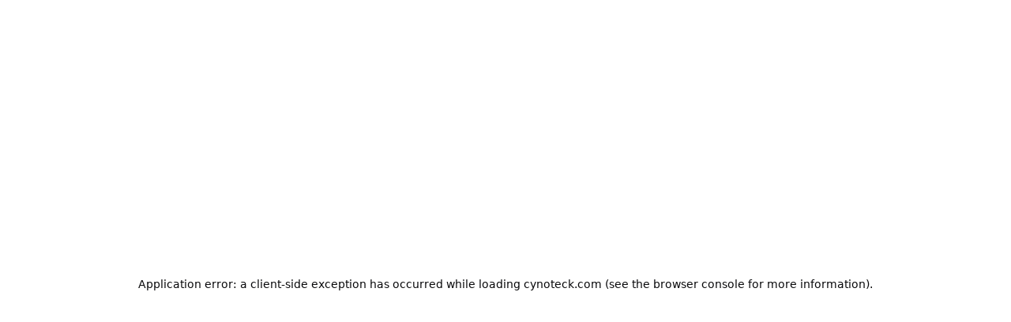

--- FILE ---
content_type: text/html; charset=utf-8
request_url: https://cynoteck.com/blog-post?cat=ai
body_size: 14211
content:
<!DOCTYPE html><html lang="en"><head><meta charSet="utf-8"/><meta charSet="utf-8"/><meta name="viewport" content="width=device-width, initial-scale=1"/><meta name="viewport" content="width=device-width, initial-scale=1"/><link rel="stylesheet" href="/_next/static/css/1d54335abf35fb3e.css" data-precedence="next"/><link rel="stylesheet" href="/_next/static/css/715be398208dca58.css" data-precedence="next"/><link rel="preload" as="script" fetchPriority="low" href="/_next/static/chunks/webpack-6fb9a4335a471916.js"/><script src="/_next/static/chunks/4bd1b696-cc729d47eba2cee4.js" async=""></script><script src="/_next/static/chunks/5964-1bef4b29c2fdd00a.js" async=""></script><script src="/_next/static/chunks/main-app-7bd318ff7dcde053.js" async=""></script><script src="/_next/static/chunks/8e1d74a4-5f67e58698bc4930.js" async=""></script><script src="/_next/static/chunks/5e22fd23-5340a651c43b10a1.js" async=""></script><script src="/_next/static/chunks/ee560e2c-7902cb0ef6822807.js" async=""></script><script src="/_next/static/chunks/479ba886-ae1d2fb54c89abbe.js" async=""></script><script src="/_next/static/chunks/f4898fe8-0a1dde5216fae3c2.js" async=""></script><script src="/_next/static/chunks/6874-414075bb21e16c80.js" async=""></script><script src="/_next/static/chunks/3063-1ee9e2c4135c2cb9.js" async=""></script><script src="/_next/static/chunks/8543-83eed99751757efb.js" async=""></script><script src="/_next/static/chunks/1144-c3ef8654970a90cb.js" async=""></script><script src="/_next/static/chunks/4945-96d09f90fb6a0743.js" async=""></script><script src="/_next/static/chunks/236-f88021c5356d8318.js" async=""></script><script src="/_next/static/chunks/7017-9ae8401ed15fc42c.js" async=""></script><script src="/_next/static/chunks/6770-ea1d16e9ac9e23fb.js" async=""></script><script src="/_next/static/chunks/app/(site)/layout-5065814d82a1df2e.js" async=""></script><script src="/_next/static/chunks/app/layout-b358791d3a2bc07c.js" async=""></script><script src="/_next/static/chunks/795d4814-e6bda44792375939.js" async=""></script><script src="/_next/static/chunks/3464-1c8a67c240006dd8.js" async=""></script><script src="/_next/static/chunks/2105-a9600b039be13429.js" async=""></script><script src="/_next/static/chunks/1096-5cf01bf2318065d2.js" async=""></script><script src="/_next/static/chunks/1286-d5ba61edc6e2e09b.js" async=""></script><script src="/_next/static/chunks/app/(site)/(resources)/blog-post/page-83845fb300825eee.js" async=""></script><link rel="preload" href="https://www.googletagmanager.com/gtag/js?id=G-RDDJP7RMMS" as="script"/><link rel="icon" href="/favicon.ico"/><meta name="google-site-verification" content="gVX2PvSLlwIsiOPCo3fRDJG6JeC4xs93BJpmEEdNpnE"/><title>Cynoteck Blog | CRM, AI, Microsoft &amp; Tech Insights</title><meta name="description" content="Explore Cynoteck&#x27;s blog for expert articles on Salesforce, Microsoft 365, AI and emerging tech trends that spark innovation and inform smarter business decisions."/><link rel="canonical" href="https://www.cynoteck.com/blog-post"/><meta property="og:title" content="Cynoteck Blog | CRM, AI, Microsoft &amp; Tech Insights"/><meta property="og:description" content="Explore Cynoteck&#x27;s blog for expert articles on Salesforce, Microsoft 365, AI and emerging tech trends that spark innovation and inform smarter business decisions."/><meta property="og:url" content="https://www.cynoteck.com/blog-post"/><meta property="og:site_name" content="Cynoteck"/><meta property="og:locale" content="en_US"/><meta property="og:type" content="website"/><meta name="twitter:card" content="summary"/><meta name="twitter:title" content="Cynoteck Blog | CRM, AI, Microsoft &amp; Tech Insights"/><meta name="twitter:description" content="Explore Cynoteck&#x27;s blog for expert articles on Salesforce, Microsoft 365, AI and emerging tech trends that spark innovation and inform smarter business decisions."/><link rel="icon" href="/favicon.ico" type="image/x-icon" sizes="16x16"/><script src="/_next/static/chunks/polyfills-42372ed130431b0a.js" noModule=""></script></head><body><div hidden=""><!--$--><!--/$--></div><noscript><iframe src="https://www.googletagmanager.com/ns.html?id=GTM-TLDCRTS" height="0" width="0" style="display:none;visibility:hidden"></iframe></noscript><header class=" bg-[#051340] relative"><nav class="h-20 max-w-7xl w-[87%] mx-auto flex justify-between gap-x-4 lg:grid grid-cols-12 items-center"><a class="text-3xl font-bold col-span-2" href="/"><img loading="lazy" alt="company logo" src="/Logo/logo1.png" class="w-[164px] h-[32px]"/></a><ul class="hidden lg:flex w-full space-x-6 col-span-8"><li class=" group"><a href="/services"><button class="flex items-center text-sm font-normal transition text-white text-opacity-80 hover:text-opacity-100 hover:font-medium">Services<svg stroke="currentColor" fill="currentColor" stroke-width="0" viewBox="0 0 512 512" class="w-4 h-4 ml-1" height="1em" width="1em" xmlns="http://www.w3.org/2000/svg"><path d="M256 294.1L383 167c9.4-9.4 24.6-9.4 33.9 0s9.3 24.6 0 34L273 345c-9.1 9.1-23.7 9.3-33.1.7L95 201.1c-4.7-4.7-7-10.9-7-17s2.3-12.3 7-17c9.4-9.4 24.6-9.4 33.9 0l127.1 127z"></path></svg></button></a><div class="   w-[87%] max-w-7xl  absolute z-50 left-1/2 transform -translate-x-1/2 "><div class=" custom-scrollbar p-10 mt-7  shadow-lg rounded-md opacity-0 group-hover:opacity-100 transition-opacity duration-200  hidden group-hover:block max-h-[78vh] overflow-y-auto  " style="background:linear-gradient(99.69deg, #13398E 1.72%, #051028 120.13%)"><div class=" border-b pb-8 border-b-[#FFFFFF59] flex flex-wrap     gap-10"><div class=" "><div class="mb-4 p-2 hover:underline underline-offset-4"><a class="  text-[#FFFFFFCC] duration-200 hover:font-bold hover:underline underline-offset-4    text-[18px] text-wrap text-[#FFFFFF] font-semibold " href="/Salesforce-Development-Services">Salesforce</a></div><a class="block text-[14px] p-2 mt-1 rounded-md transition text-[#FFFFFFCC] hover:text-black duration-200 hover:font-bold hover:bg-[#FFFFFF]    " href="/salesforce-consulting-services">Salesforce Consulting</a><a class="block text-[14px] p-2 mt-1 rounded-md transition text-[#FFFFFFCC] hover:text-black duration-200 hover:font-bold hover:bg-[#FFFFFF]    " href="/salesforce-customization-services">Salesforce Customization</a><a class="block text-[14px] p-2 mt-1 rounded-md transition text-[#FFFFFFCC] hover:text-black duration-200 hover:font-bold hover:bg-[#FFFFFF]    " href="/salesforce-implementation-services">Salesforce Implementation</a><a class="block text-[14px] p-2 mt-1 rounded-md transition text-[#FFFFFFCC] hover:text-black duration-200 hover:font-bold hover:bg-[#FFFFFF]    " href="/salesforce-integration-services">Salesforce Integration &amp; Maintenance</a><a class="block text-[14px] p-2 mt-1 rounded-md transition text-[#FFFFFFCC] hover:text-black duration-200 hover:font-bold hover:bg-[#FFFFFF]    " href="/salesforce-support-and-maintenance-services">Salesforce Support and Maintenance</a><a class="block text-[14px] p-2 mt-1 rounded-md transition text-[#FFFFFFCC] hover:text-black duration-200 hover:font-bold hover:bg-[#FFFFFF]    " href="/salesforce-administration-services">Salesforce Administration Services</a></div><div class=" "><div class="mb-4 p-2 hover:underline underline-offset-4"><a class="  text-[#FFFFFFCC] duration-200 hover:font-bold hover:underline underline-offset-4    text-[18px] text-wrap text-[#FFFFFF] font-semibold " href="/Dynamics-365-Development-Services">Microsoft Dynamics 365</a></div><a class="block text-[14px] p-2 mt-1 rounded-md transition text-[#FFFFFFCC] hover:text-black duration-200 hover:font-bold hover:bg-[#FFFFFF]    " href="/dynamics-365-business-central">Dynamics 365 Business Central</a><a class="block text-[14px] p-2 mt-1 rounded-md transition text-[#FFFFFFCC] hover:text-black duration-200 hover:font-bold hover:bg-[#FFFFFF]    " href="/dynamics-365-for-sales">Microsoft Dynamics 365 Sales</a><a class="block text-[14px] p-2 mt-1 rounded-md transition text-[#FFFFFFCC] hover:text-black duration-200 hover:font-bold hover:bg-[#FFFFFF]    " href="/dynamics-365-for-marketing">Microsoft Dynamics 365 Marketing</a><a class="block text-[14px] p-2 mt-1 rounded-md transition text-[#FFFFFFCC] hover:text-black duration-200 hover:font-bold hover:bg-[#FFFFFF]    " href="/dynamics-365-for-customer-service">Microsoft Dynamics 365 Customer Service</a><a class="block text-[14px] p-2 mt-1 rounded-md transition text-[#FFFFFFCC] hover:text-black duration-200 hover:font-bold hover:bg-[#FFFFFF]    " href="/microsoft-dynamics-365-cutomer-insight">Microsoft Dynamics 365 Customer Insight</a><a class="block text-[14px] p-2 mt-1 rounded-md transition text-[#FFFFFFCC] hover:text-black duration-200 hover:font-bold hover:bg-[#FFFFFF]    " href="/dynamics-365-for-field-service">Microsoft Dynamics 365 Field Service</a><a class="block text-[14px] p-2 mt-1 rounded-md transition text-[#FFFFFFCC] hover:text-black duration-200 hover:font-bold hover:bg-[#FFFFFF]    " href="/dynamics-365-for-project-service-automation">Microsoft Dynamics 365 Project Operation</a></div><div class=" "><div class="mb-4 p-2 hover:underline underline-offset-4"><a class="  text-[#FFFFFFCC] duration-200 hover:font-bold hover:underline underline-offset-4    text-[18px] text-wrap text-[#FFFFFF] font-semibold " href="/power-platform-Consulting-Services">Power Platform</a></div><a class="block text-[14px] p-2 mt-1 rounded-md transition text-[#FFFFFFCC] hover:text-black duration-200 hover:font-bold hover:bg-[#FFFFFF]    " href="/power-bi-consulting-services">Power BI</a><a class="block text-[14px] p-2 mt-1 rounded-md transition text-[#FFFFFFCC] hover:text-black duration-200 hover:font-bold hover:bg-[#FFFFFF]    " href="/powerapps-consulting-services">Power Apps</a><a class="block text-[14px] p-2 mt-1 rounded-md transition text-[#FFFFFFCC] hover:text-black duration-200 hover:font-bold hover:bg-[#FFFFFF]    " href="/power-automate-consulting-services">Power Automate</a><a class="block text-[14px] p-2 mt-1 rounded-md transition text-[#FFFFFFCC] hover:text-black duration-200 hover:font-bold hover:bg-[#FFFFFF]    " href="/microsoft-copilot-studio-consulting-services">Microsoft Copilot</a></div><div class=" "><div class="mb-4 p-2 hover:underline underline-offset-4"><a class="  text-[#FFFFFFCC] duration-200 hover:font-bold hover:underline underline-offset-4    text-[18px] text-wrap text-[#FFFFFF] font-semibold " href="/Product-Engineering-Services">Product Engineering</a></div><a class="block text-[14px] p-2 mt-1 rounded-md transition text-[#FFFFFFCC] hover:text-black duration-200 hover:font-bold hover:bg-[#FFFFFF]    " href="/web-application-development">Web Application Development</a><a class="block text-[14px] p-2 mt-1 rounded-md transition text-[#FFFFFFCC] hover:text-black duration-200 hover:font-bold hover:bg-[#FFFFFF]    " href="/mobile-application-development">Mobile App Development</a></div><div class=" "><div class="mb-4 p-2 hover:underline underline-offset-4"><a class="  text-[#FFFFFFCC] duration-200 hover:font-bold hover:underline underline-offset-4    text-[18px] text-wrap text-[#FFFFFF] font-semibold " href="/Generative-AI-Services">Generative AI </a></div></div></div><div class="mt-6 flex items-center justify-between"><p class="text-[#FFFFFFCC] text-4xl">Services</p><a class="bg-[#FFFFFF14] hover:bg-[#FFFFFF] hover:text-blue-900 duration-300 text-[#FFFFFFB2] font-medium text-sm grid place-content-center rounded-md py-2 px-3" href="/services">View All</a></div></div></div></li><li class=" group"><a href="/industries"><button class="flex items-center text-sm font-normal transition text-white text-opacity-80 hover:text-opacity-100 hover:font-medium">Industries<svg stroke="currentColor" fill="currentColor" stroke-width="0" viewBox="0 0 512 512" class="w-4 h-4 ml-1" height="1em" width="1em" xmlns="http://www.w3.org/2000/svg"><path d="M256 294.1L383 167c9.4-9.4 24.6-9.4 33.9 0s9.3 24.6 0 34L273 345c-9.1 9.1-23.7 9.3-33.1.7L95 201.1c-4.7-4.7-7-10.9-7-17s2.3-12.3 7-17c9.4-9.4 24.6-9.4 33.9 0l127.1 127z"></path></svg></button></a><div class="   w-[87%] max-w-7xl  absolute z-50 left-1/2 transform -translate-x-1/2 "><div class=" custom-scrollbar p-10 mt-7  shadow-lg rounded-md opacity-0 group-hover:opacity-100 transition-opacity duration-200  hidden group-hover:block max-h-[78vh] overflow-y-auto  " style="background:linear-gradient(99.69deg, #13398E 1.72%, #051028 120.13%)"><div class=" border-b pb-8 border-b-[#FFFFFF59] flex flex-wrap     gap-10"><div class=" "><div class="mb-4 p-2 hover:underline underline-offset-4"><a class="  text-[#FFFFFFCC] duration-200 hover:font-bold hover:underline underline-offset-4    text-[18px] text-wrap text-[#FFFFFF] font-semibold " href="/retail-and-e-commerce-industry">Retail &amp; E-Commerce</a></div></div><div class=" "><div class="mb-4 p-2 hover:underline underline-offset-4"><a class="  text-[#FFFFFFCC] duration-200 hover:font-bold hover:underline underline-offset-4    text-[18px] text-wrap text-[#FFFFFF] font-semibold " href="/healthcare-industry">IT-Healthcare</a></div></div><div class=" "><div class="mb-4 p-2 hover:underline underline-offset-4"><a class="  text-[#FFFFFFCC] duration-200 hover:font-bold hover:underline underline-offset-4    text-[18px] text-wrap text-[#FFFFFF] font-semibold " href="/media-and-entertainment-solutions">Media &amp; Entertainment</a></div></div><div class=" "><div class="mb-4 p-2 hover:underline underline-offset-4"><a class="  text-[#FFFFFFCC] duration-200 hover:font-bold hover:underline underline-offset-4    text-[18px] text-wrap text-[#FFFFFF] font-semibold " href="/Real-Estate-IT-Services">Real Estate</a></div></div><div class=" "><div class="mb-4 p-2 hover:underline underline-offset-4"><a class="  text-[#FFFFFFCC] duration-200 hover:font-bold hover:underline underline-offset-4    text-[18px] text-wrap text-[#FFFFFF] font-semibold " href="/service-industry">Service Industry</a></div></div><div class=" "><div class="mb-4 p-2 hover:underline underline-offset-4"><a class="  text-[#FFFFFFCC] duration-200 hover:font-bold hover:underline underline-offset-4    text-[18px] text-wrap text-[#FFFFFF] font-semibold " href="/utility-industry">Utilities</a></div></div></div><div class="mt-6 flex items-center justify-between"><p class="text-[#FFFFFFCC] text-4xl">Industries</p><a class="bg-[#FFFFFF14] hover:bg-[#FFFFFF] hover:text-blue-900 duration-300 text-[#FFFFFFB2] font-medium text-sm grid place-content-center rounded-md py-2 px-3" href="/industries">View All</a></div></div></div></li><li class=" group"><a href="#"><button class="flex items-center text-sm font-normal transition text-white font-medium">Resources<svg stroke="currentColor" fill="currentColor" stroke-width="0" viewBox="0 0 512 512" class="w-4 h-4 ml-1" height="1em" width="1em" xmlns="http://www.w3.org/2000/svg"><path d="M256 294.1L383 167c9.4-9.4 24.6-9.4 33.9 0s9.3 24.6 0 34L273 345c-9.1 9.1-23.7 9.3-33.1.7L95 201.1c-4.7-4.7-7-10.9-7-17s2.3-12.3 7-17c9.4-9.4 24.6-9.4 33.9 0l127.1 127z"></path></svg></button></a><div class="   w-[87%] max-w-7xl  absolute z-50 left-1/2 transform -translate-x-1/2 "><div class=" custom-scrollbar p-10 mt-7  shadow-lg rounded-md opacity-0 group-hover:opacity-100 transition-opacity duration-200  hidden group-hover:block max-h-[78vh] overflow-y-auto  " style="background:linear-gradient(99.69deg, #13398E 1.72%, #051028 120.13%)"><div class=" border-b pb-8 border-b-[#FFFFFF59] flex flex-wrap     gap-10"><div class=" "><div class="mb-4 p-2 hover:underline underline-offset-4"><a class="   font-bold underline underline-offset-4 text-[18px] text-wrap text-[#FFFFFF] font-semibold " href="/blog-post">Blogs</a></div></div><div class=" "><div class="mb-4 p-2 hover:underline underline-offset-4"><a class="  text-[#FFFFFFCC] duration-200 hover:font-bold hover:underline underline-offset-4    text-[18px] text-wrap text-[#FFFFFF] font-semibold " href="/case-study">Case Studies</a></div></div><div class=" "><div class="mb-4 p-2 hover:underline underline-offset-4"><a class="  text-[#FFFFFFCC] duration-200 hover:font-bold hover:underline underline-offset-4    text-[18px] text-wrap text-[#FFFFFF] font-semibold " href="/partner">Partners</a></div></div></div></div></div></li><li class=" group"><a href="#"><button class="flex items-center text-sm font-normal transition text-white text-opacity-80 hover:text-opacity-100 hover:font-medium">About<svg stroke="currentColor" fill="currentColor" stroke-width="0" viewBox="0 0 512 512" class="w-4 h-4 ml-1" height="1em" width="1em" xmlns="http://www.w3.org/2000/svg"><path d="M256 294.1L383 167c9.4-9.4 24.6-9.4 33.9 0s9.3 24.6 0 34L273 345c-9.1 9.1-23.7 9.3-33.1.7L95 201.1c-4.7-4.7-7-10.9-7-17s2.3-12.3 7-17c9.4-9.4 24.6-9.4 33.9 0l127.1 127z"></path></svg></button></a><div class="   w-[87%] max-w-7xl  absolute z-50 left-1/2 transform -translate-x-1/2 "><div class=" custom-scrollbar p-10 mt-7  shadow-lg rounded-md opacity-0 group-hover:opacity-100 transition-opacity duration-200  hidden group-hover:block max-h-[78vh] overflow-y-auto  " style="background:linear-gradient(99.69deg, #13398E 1.72%, #051028 120.13%)"><div class=" border-b pb-8 border-b-[#FFFFFF59] flex flex-wrap     gap-10"><div class=" "><div class="mb-4 p-2 hover:underline underline-offset-4"><a class="  text-[#FFFFFFCC] duration-200 hover:font-bold hover:underline underline-offset-4    text-[18px] text-wrap text-[#FFFFFF] font-semibold " href="/about">About Us</a></div></div><div class=" "><div class="mb-4 p-2 hover:underline underline-offset-4"><a class="  text-[#FFFFFFCC] duration-200 hover:font-bold hover:underline underline-offset-4    text-[18px] text-wrap text-[#FFFFFF] font-semibold " href="/testimonials">Testimonials</a></div></div><div class=" "><div class="mb-4 p-2 hover:underline underline-offset-4"><a class="  text-[#FFFFFFCC] duration-200 hover:font-bold hover:underline underline-offset-4    text-[18px] text-wrap text-[#FFFFFF] font-semibold " href="/career">Career</a></div></div></div></div></div></li></ul><div class="hidden lg:flex items-center space-x-6 col-span-2"><button class="inline-flex items-center justify-center gap-2 whitespace-nowrap rounded-md text-sm font-medium transition-colors focus-visible:outline-none focus-visible:ring-1 focus-visible:ring-ring disabled:pointer-events-none disabled:opacity-50 [&amp;_svg]:pointer-events-none [&amp;_svg]:size-4 [&amp;_svg]:shrink-0 hover:bg-accent hover:text-accent-foreground h-9 px-4 py-2 text-white bg-primary-800 !p-2 rounded-md font-medium transition" type="button" aria-haspopup="dialog" aria-expanded="false" aria-controls="radix-_R_5kpflb_" data-state="closed"><svg stroke="currentColor" fill="none" stroke-width="2" viewBox="0 0 24 24" stroke-linecap="round" stroke-linejoin="round" height="30" width="30" xmlns="http://www.w3.org/2000/svg"><circle cx="11" cy="11" r="8"></circle><line x1="21" y1="21" x2="16.65" y2="16.65"></line></svg></button><button href="/contact?utm_source=website_main_header&amp;utm_medium=button&amp;utm_content=contact_us" class="px-[12px] py-[6px] text-nowrap font-medium hover:bg-[#121e48] text-[14px] text-white rounded-md bg-[#18285c] transition">Contact Us</button></div><button class="lg:hidden col-span-2 flex justify-end text-white text-2xl" aria-label="Open mobile menu"><svg stroke="currentColor" fill="none" stroke-width="2" viewBox="0 0 24 24" stroke-linecap="round" stroke-linejoin="round" height="1em" width="1em" xmlns="http://www.w3.org/2000/svg"><line x1="3" y1="12" x2="21" y2="12"></line><line x1="3" y1="6" x2="21" y2="6"></line><line x1="3" y1="18" x2="21" y2="18"></line></svg></button></nav></header><section class="bg-[#00091A] "><div class="w-[86%] max-w-7xl mx-auto relative py-8 text-white"><div class="relative flex items-center px-12 py-12 gap-2 w-full h-[344px] rounded-[16px] bg-cover bg-center bg-no-repeat" style="background-image:linear-gradient(90deg, #0D0057 0%, rgba(36, 17, 142, 0) 51.67%), url(/resources/blog/blog-post.png)"><div class="flex flex-col items-start gap-[80px] w-[669px] h-[248px]"><div class="flex flex-col items-start gap-6 md:w-[669px] h-[248px]"><h1 class=" text-4xl md:text-[60px] md:leading-[70px] font-light md:w-[669px]" style="background:linear-gradient(90deg, #FFFFFF 45.6%, rgba(213, 217, 229, 0.67) 100%);-webkit-background-clip:text;-webkit-text-fill-color:transparent;background-clip:text;text-fill-color:transparent">Insights That Drive Innovation</h1><p class=" text-sm md:text-[20px] leading-[28px] font-normal md:w-[497px] text-white text-opacity-70">Explore expert articles, industry trends, and tech updates to help your business stay ahead in a digital world.</p></div></div></div></div></section><div class="bg-[#00091A] pb-10  text-white"><section class="bg-[#00091A]"><div class="w-[86%]  max-w-7xl relative pt-2 text-white mx-auto"><div dir="ltr" data-orientation="horizontal" class="" aria-label="Select a category"><div role="tablist" aria-orientation="horizontal" class="inline-flex  items-center justify-center rounded-lg bg-muted p-1 text-muted-foreground  space-y-3 w-full !block bg-transparent" tabindex="-1" data-orientation="horizontal" style="outline:none"><div class="grid gap-6 sm:grid-cols-2 "><fieldset class="border border-gray-700 p-4 rounded-md"><legend class="text-lg font-semibold">Industries</legend><div class="flex flex-wrap gap-3"><button type="button" role="tab" aria-selected="false" aria-controls="radix-_R_55fiv5t9flb_-content-4f65baec-11d4-4430-b5af-1a29a6dcc97c" data-state="inactive" id="radix-_R_55fiv5t9flb_-trigger-4f65baec-11d4-4430-b5af-1a29a6dcc97c" class="inline-flex items-center justify-center whitespace-nowrap rounded-md px-3 py-1 text-sm font-medium ring-offset-background transition-all focus-visible:outline-none focus-visible:ring-2 focus-visible:ring-ring focus-visible:ring-offset-2 disabled:pointer-events-none disabled:opacity-50 data-[state=active]:bg-background data-[state=active]:text-foreground data-[state=active]:shadow font-normal rounded-md data-[state=active]:bg-[#9BCFFF] data-[state=active]:text-black bg-gray-900 text-[#9BCFFF] border border-[#9BCFFF1A]" tabindex="-1" data-orientation="horizontal" data-radix-collection-item="">Manufacturing</button><button type="button" role="tab" aria-selected="false" aria-controls="radix-_R_55fiv5t9flb_-content-71d2eb2c-d597-40e0-b549-2304969454c9" data-state="inactive" id="radix-_R_55fiv5t9flb_-trigger-71d2eb2c-d597-40e0-b549-2304969454c9" class="inline-flex items-center justify-center whitespace-nowrap rounded-md px-3 py-1 text-sm font-medium ring-offset-background transition-all focus-visible:outline-none focus-visible:ring-2 focus-visible:ring-ring focus-visible:ring-offset-2 disabled:pointer-events-none disabled:opacity-50 data-[state=active]:bg-background data-[state=active]:text-foreground data-[state=active]:shadow font-normal rounded-md data-[state=active]:bg-[#9BCFFF] data-[state=active]:text-black bg-gray-900 text-[#9BCFFF] border border-[#9BCFFF1A]" tabindex="-1" data-orientation="horizontal" data-radix-collection-item="">Utility</button><button type="button" role="tab" aria-selected="false" aria-controls="radix-_R_55fiv5t9flb_-content-7923c37e-c59d-459a-a8f5-f61d3ced1ba7" data-state="inactive" id="radix-_R_55fiv5t9flb_-trigger-7923c37e-c59d-459a-a8f5-f61d3ced1ba7" class="inline-flex items-center justify-center whitespace-nowrap rounded-md px-3 py-1 text-sm font-medium ring-offset-background transition-all focus-visible:outline-none focus-visible:ring-2 focus-visible:ring-ring focus-visible:ring-offset-2 disabled:pointer-events-none disabled:opacity-50 data-[state=active]:bg-background data-[state=active]:text-foreground data-[state=active]:shadow font-normal rounded-md data-[state=active]:bg-[#9BCFFF] data-[state=active]:text-black bg-gray-900 text-[#9BCFFF] border border-[#9BCFFF1A]" tabindex="-1" data-orientation="horizontal" data-radix-collection-item="">Retail and Ecommerce</button><button type="button" role="tab" aria-selected="false" aria-controls="radix-_R_55fiv5t9flb_-content-f78714d5-c992-44cb-a9df-f5a0577e217b" data-state="inactive" id="radix-_R_55fiv5t9flb_-trigger-f78714d5-c992-44cb-a9df-f5a0577e217b" class="inline-flex items-center justify-center whitespace-nowrap rounded-md px-3 py-1 text-sm font-medium ring-offset-background transition-all focus-visible:outline-none focus-visible:ring-2 focus-visible:ring-ring focus-visible:ring-offset-2 disabled:pointer-events-none disabled:opacity-50 data-[state=active]:bg-background data-[state=active]:text-foreground data-[state=active]:shadow font-normal rounded-md data-[state=active]:bg-[#9BCFFF] data-[state=active]:text-black bg-gray-900 text-[#9BCFFF] border border-[#9BCFFF1A]" tabindex="-1" data-orientation="horizontal" data-radix-collection-item="">Media &amp; Entertainment</button></div></fieldset><fieldset class="border border-gray-700 p-4 rounded-md"><legend class="text-lg font-semibold">Technologies</legend><div class="flex flex-wrap gap-3"><button type="button" role="tab" aria-selected="false" aria-controls="radix-_R_55fiv5t9flb_-content-418dba56-4efb-4d35-9b11-bd83f99c73e0" data-state="inactive" id="radix-_R_55fiv5t9flb_-trigger-418dba56-4efb-4d35-9b11-bd83f99c73e0" class="inline-flex items-center justify-center whitespace-nowrap rounded-md px-3 py-1 text-sm font-medium ring-offset-background transition-all focus-visible:outline-none focus-visible:ring-2 focus-visible:ring-ring focus-visible:ring-offset-2 disabled:pointer-events-none disabled:opacity-50 data-[state=active]:bg-background data-[state=active]:text-foreground data-[state=active]:shadow font-normal rounded-md data-[state=active]:bg-[#9BCFFF] data-[state=active]:text-black bg-gray-900 text-[#9BCFFF] border border-[#9BCFFF1A]" tabindex="-1" data-orientation="horizontal" data-radix-collection-item="">Artificial Intelligence</button><button type="button" role="tab" aria-selected="false" aria-controls="radix-_R_55fiv5t9flb_-content-9d0caaeb-a9f0-4eb0-935b-628277750879" data-state="inactive" id="radix-_R_55fiv5t9flb_-trigger-9d0caaeb-a9f0-4eb0-935b-628277750879" class="inline-flex items-center justify-center whitespace-nowrap rounded-md px-3 py-1 text-sm font-medium ring-offset-background transition-all focus-visible:outline-none focus-visible:ring-2 focus-visible:ring-ring focus-visible:ring-offset-2 disabled:pointer-events-none disabled:opacity-50 data-[state=active]:bg-background data-[state=active]:text-foreground data-[state=active]:shadow font-normal rounded-md data-[state=active]:bg-[#9BCFFF] data-[state=active]:text-black bg-gray-900 text-[#9BCFFF] border border-[#9BCFFF1A]" tabindex="-1" data-orientation="horizontal" data-radix-collection-item="">Microsoft Power Apps Development</button><button type="button" role="tab" aria-selected="false" aria-controls="radix-_R_55fiv5t9flb_-content-b2198aa2-ed0a-43eb-ad42-05a2262d1074" data-state="inactive" id="radix-_R_55fiv5t9flb_-trigger-b2198aa2-ed0a-43eb-ad42-05a2262d1074" class="inline-flex items-center justify-center whitespace-nowrap rounded-md px-3 py-1 text-sm font-medium ring-offset-background transition-all focus-visible:outline-none focus-visible:ring-2 focus-visible:ring-ring focus-visible:ring-offset-2 disabled:pointer-events-none disabled:opacity-50 data-[state=active]:bg-background data-[state=active]:text-foreground data-[state=active]:shadow font-normal rounded-md data-[state=active]:bg-[#9BCFFF] data-[state=active]:text-black bg-gray-900 text-[#9BCFFF] border border-[#9BCFFF1A]" tabindex="-1" data-orientation="horizontal" data-radix-collection-item="">Digital Transformation</button><button type="button" role="tab" aria-selected="false" aria-controls="radix-_R_55fiv5t9flb_-content-be033c10-4b25-4299-891c-4896776510d8" data-state="inactive" id="radix-_R_55fiv5t9flb_-trigger-be033c10-4b25-4299-891c-4896776510d8" class="inline-flex items-center justify-center whitespace-nowrap rounded-md px-3 py-1 text-sm font-medium ring-offset-background transition-all focus-visible:outline-none focus-visible:ring-2 focus-visible:ring-ring focus-visible:ring-offset-2 disabled:pointer-events-none disabled:opacity-50 data-[state=active]:bg-background data-[state=active]:text-foreground data-[state=active]:shadow font-normal rounded-md data-[state=active]:bg-[#9BCFFF] data-[state=active]:text-black bg-gray-900 text-[#9BCFFF] border border-[#9BCFFF1A]" tabindex="-1" data-orientation="horizontal" data-radix-collection-item="">Salesforce</button><button type="button" role="tab" aria-selected="false" aria-controls="radix-_R_55fiv5t9flb_-content-ca183922-3840-4031-a08f-416321d3f8f7" data-state="inactive" id="radix-_R_55fiv5t9flb_-trigger-ca183922-3840-4031-a08f-416321d3f8f7" class="inline-flex items-center justify-center whitespace-nowrap rounded-md px-3 py-1 text-sm font-medium ring-offset-background transition-all focus-visible:outline-none focus-visible:ring-2 focus-visible:ring-ring focus-visible:ring-offset-2 disabled:pointer-events-none disabled:opacity-50 data-[state=active]:bg-background data-[state=active]:text-foreground data-[state=active]:shadow font-normal rounded-md data-[state=active]:bg-[#9BCFFF] data-[state=active]:text-black bg-gray-900 text-[#9BCFFF] border border-[#9BCFFF1A]" tabindex="-1" data-orientation="horizontal" data-radix-collection-item="">Software Development</button><button type="button" role="tab" aria-selected="false" aria-controls="radix-_R_55fiv5t9flb_-content-ce6474a2-b318-4d15-9ecb-fccc8595eb4d" data-state="inactive" id="radix-_R_55fiv5t9flb_-trigger-ce6474a2-b318-4d15-9ecb-fccc8595eb4d" class="inline-flex items-center justify-center whitespace-nowrap rounded-md px-3 py-1 text-sm font-medium ring-offset-background transition-all focus-visible:outline-none focus-visible:ring-2 focus-visible:ring-ring focus-visible:ring-offset-2 disabled:pointer-events-none disabled:opacity-50 data-[state=active]:bg-background data-[state=active]:text-foreground data-[state=active]:shadow font-normal rounded-md data-[state=active]:bg-[#9BCFFF] data-[state=active]:text-black bg-gray-900 text-[#9BCFFF] border border-[#9BCFFF1A]" tabindex="-1" data-orientation="horizontal" data-radix-collection-item="">Microsoft Dynamics 365</button><button type="button" role="tab" aria-selected="false" aria-controls="radix-_R_55fiv5t9flb_-content-d20afc49-6e57-49e2-b012-66651736e172" data-state="inactive" id="radix-_R_55fiv5t9flb_-trigger-d20afc49-6e57-49e2-b012-66651736e172" class="inline-flex items-center justify-center whitespace-nowrap rounded-md px-3 py-1 text-sm font-medium ring-offset-background transition-all focus-visible:outline-none focus-visible:ring-2 focus-visible:ring-ring focus-visible:ring-offset-2 disabled:pointer-events-none disabled:opacity-50 data-[state=active]:bg-background data-[state=active]:text-foreground data-[state=active]:shadow font-normal rounded-md data-[state=active]:bg-[#9BCFFF] data-[state=active]:text-black bg-gray-900 text-[#9BCFFF] border border-[#9BCFFF1A]" tabindex="-1" data-orientation="horizontal" data-radix-collection-item="">Product Engineering</button><button type="button" role="tab" aria-selected="false" aria-controls="radix-_R_55fiv5t9flb_-content-e27d9631-4227-4087-a366-81fb3017edd9" data-state="inactive" id="radix-_R_55fiv5t9flb_-trigger-e27d9631-4227-4087-a366-81fb3017edd9" class="inline-flex items-center justify-center whitespace-nowrap rounded-md px-3 py-1 text-sm font-medium ring-offset-background transition-all focus-visible:outline-none focus-visible:ring-2 focus-visible:ring-ring focus-visible:ring-offset-2 disabled:pointer-events-none disabled:opacity-50 data-[state=active]:bg-background data-[state=active]:text-foreground data-[state=active]:shadow font-normal rounded-md data-[state=active]:bg-[#9BCFFF] data-[state=active]:text-black bg-gray-900 text-[#9BCFFF] border border-[#9BCFFF1A]" tabindex="-1" data-orientation="horizontal" data-radix-collection-item="">Software Testing &amp; QA</button></div></fieldset></div><div class="  flex justify-end "></div></div></div></div></section><section class="w-[86%] max-w-7xl mx-auto mt-4 py-8 flex gap-y-6 md:gap-x-6 relative"><div class="flex flex-col gap-6 z-0"><div>Loading...</div></div></section></div><section class="bg-[#00091A] pb-20 text-white "><div class="w-[86%] mx-auto max-w-7xl "><div class="text-center "><h2 class=" capitalize text-3xl lg:text-4.5xl  leading-snug font-normal text-white text-opaciy-80 ">Best In Class Service</h2></div><div class=" flex gap-10     md:gap-20 flex-wrap  justify-center items-center  mx-auto mt-10  "><img loading="lazy" src="/Services/Salesforce/Awards/main.png" alt="Clutch Awards" class="   "/><div class=" space-y-6 w-[80%] md:w-[40%] text-white text-opacity-70 text-sm "><p class="">We are proud to be a Salesforce CREST Partner and a Microsoft Solutions Partner, helping businesses navigate digital transformation with cutting-edge CRM and cloud solutions.</p><p>Our dedication to excellence has earned us recognition as a Clutch Global Leader 2025, along with a spot among Clutch’s Top 100 Fastest-Growing Companies. Our forward-thinking approach to Artificial Intelligence has also been celebrated with the Times Power Brand 2024 Award for Excellence in AI.</p></div></div><div class="grid grid-cols-1 md:grid-cols-3 lg:grid-cols-5 gap-6 mt-10"><div class="bg-gray-900 border border-[#9BCFFF1A] py-4 px-2 rounded-lg shadow-lg flex flex-col items-center gap-4  text-center"><p class=" font-bold text-[18px] text-white text-opacity-80 ">Accredited</p><img loading="lazy" src="/Services/Salesforce/Awards/salesforce.png" alt="badge" class="mb-4 h-[140px] w-[140px] "/><p class="text-sm text-white text-opacity-70">Salesforce Consulting Partner</p></div><div class="bg-gray-900 border border-[#9BCFFF1A] py-4 px-2 rounded-lg shadow-lg flex flex-col items-center gap-4  text-center"><p class=" font-bold text-[18px] text-white text-opacity-80 ">Certified</p><img loading="lazy" src="/Services/Salesforce/Awards/top_clutch.png" alt="badge" class="mb-4 h-[140px] w-[140px] "/><p class="text-sm text-white text-opacity-70">Top IT company by Clutch Utilities India</p></div><div class="bg-gray-900 border border-[#9BCFFF1A] py-4 px-2 rounded-lg shadow-lg flex flex-col items-center gap-4  text-center"><p class=" font-bold text-[18px] text-white text-opacity-80 ">Certified</p><img loading="lazy" src="/Services/Salesforce/Awards/clutch_growth.png" alt="badge" class="mb-4 h-[140px] w-[140px] "/><p class="text-sm text-white text-opacity-70">Clutch 100 Fastest Growth 2024</p></div><div class="bg-gray-900 border border-[#9BCFFF1A] py-4 px-2 rounded-lg shadow-lg flex flex-col items-center gap-4  text-center"><p class=" font-bold text-[18px] text-white text-opacity-80 ">Certified</p><img loading="lazy" src="/Services/Salesforce/Awards/global_clutch.png" alt="badge" class="mb-4 h-[140px] w-[140px] "/><p class="text-sm text-white text-opacity-70">Clutch Global Spring 2024</p></div><div class="bg-gray-900 border border-[#9BCFFF1A] py-4 px-2 rounded-lg shadow-lg flex flex-col items-center gap-4  text-center"><p class=" font-bold text-[18px] text-white text-opacity-80 ">Certified</p><img loading="lazy" src="/Services/Salesforce/Awards/tech_reviewer.png" alt="badge" class="mb-4 h-[140px] w-[140px] "/><p class="text-sm text-white text-opacity-70">Top AI Development Company 2024 by Techreviewer</p></div></div></div></section><section class=" bg-[#010743]"><div class=" w-[86%] py-16 max-w-7xl mx-auto "><div class="text-center "><h2 class=" capitalize text-3xl lg:text-4.5xl  leading-snug font-normal text-white text-opaciy-80 ">Discover the Cynoteck Difference</h2><p class="text-white undefined mx-auto text-opacity-70 text-sm mt-4">Cynoteck combines certified expertise, global delivery, cost-efficient models, and dedicated support to drive lasting business success.</p></div><div class="flex  gap-4 w-full min-h-[200px] md:min-h-[400px]  mt-10 "><div class="relative flex-1  cursor-pointer transition-all duration-500  overflow-hidden  flex-[2.5] bg-[#0133D2]   "><h3 class=" md:block px-6 text-white text-opacity-15  text-[80px]">01</h3><div class="absolute inset-0 md:flex flex-col justify-end p-3 md:p-6  text-white opacity-0 transition-all duration-500 opacity-100"><div class="  font-normal "><h2 class="text-1xl md:text-3xl text-white text-opacity-80 sm:leading-sm">Certified Expertise</h2><p class="text-[11px] md:text-lg mt-2 md:mt-4 text-white text-opacity-70 ">We’re a certified Salesforce CREST Partner and Microsoft Solutions Partner, helping businesses with CRM and cloud technologies that really work.</p></div></div></div><div class="relative flex-1  cursor-pointer transition-all duration-500  overflow-hidden   bg-[#0C1F59]"><h3 class=" md:block px-6 text-white text-opacity-15  text-[80px]">02</h3><div class="absolute inset-0 md:flex flex-col justify-end p-3 md:p-6  text-white opacity-0 transition-all duration-500 translate-x-8"><div class="  font-normal "><h2 class="text-1xl md:text-3xl text-white text-opacity-80 sm:leading-sm">Global Success</h2><p class="text-[11px] md:text-lg mt-2 md:mt-4 text-white text-opacity-70 ">Have completed 150+ projects delivered across 15+ countries with a 95% client satisfaction rate and strong, lasting partnerships.</p></div></div></div><div class="relative flex-1  cursor-pointer transition-all duration-500  overflow-hidden   bg-[#0C1F59]"><h3 class=" md:block px-6 text-white text-opacity-15  text-[80px]">03</h3><div class="absolute inset-0 md:flex flex-col justify-end p-3 md:p-6  text-white opacity-0 transition-all duration-500 translate-x-8"><div class="  font-normal "><h2 class="text-1xl md:text-3xl text-white text-opacity-80 sm:leading-sm">Cost-Efficient Delivery</h2><p class="text-[11px] md:text-lg mt-2 md:mt-4 text-white text-opacity-70 ">Our collaboration models are designed to reduce costs and deliver optimal value within your business constraints.</p></div></div></div><div class="relative flex-1  cursor-pointer transition-all duration-500  overflow-hidden   bg-[#0C1F59]"><h3 class=" md:block px-6 text-white text-opacity-15  text-[80px]">04</h3><div class="absolute inset-0 md:flex flex-col justify-end p-3 md:p-6  text-white opacity-0 transition-all duration-500 translate-x-8"><div class="  font-normal "><h2 class="text-1xl md:text-3xl text-white text-opacity-80 sm:leading-sm">Dedicated Support</h2><p class="text-[11px] md:text-lg mt-2 md:mt-4 text-white text-opacity-70 ">Our reliable support with fast issue resolution helps you keep your operations running smoothly, with minimal downtime.</p></div></div></div></div></div></section><section class="relative h-min flex items-center bg-opportunity bg-no-repeat bg-cover bg-center justify-center"><div class="absolute inset-0 bg-custom-gradient-3 bg-opacity-50"></div><div class="relative max-w-7xl w-[86%] mt-20 mb-10 md:mb-48 grid  gap-10 lg:grid-cols-2 text-white"><div class=" flex justify-end "><h2 class="  items-end text-3xl lg:text-[40px] lg:w-[480px] font-normal   text-white text-opacity-80  leading-tight ">Stay Up to Date with Our Expert Blogs<!-- --> </h2></div><div class="   "><p class=" text-white text-opacity-70 text-sm lg:w-[400px] mt-6">      Dive into the newest trends, practical advice, and in-depth explanations of Salesforce, Microsoft 365, AI, and emerging technologies. Our Blogs are crafted to inform you with knowledge that sparks innovation and powers business growth.<!-- -->           </p><a class="inline-flex items-center justify-center gap-2 whitespace-nowrap transition-colors focus-visible:outline-none focus-visible:ring-1 focus-visible:ring-ring disabled:pointer-events-none disabled:opacity-50 [&amp;_svg]:pointer-events-none [&amp;_svg]:size-4 [&amp;_svg]:shrink-0 shadow hover:bg-primary/90 h-9 bg-primary-800 text-sm font-medium text-white px-5 py-5 mt-10 rounded-md" href="/contact?utm_source=blog_home_page&amp;utm_medium=button&amp;utm_campaign=pre_footer&amp;utm_content=read_more_insights">Read More Insights<!-- --> </a></div></div><div></div></section><!--$--><!--/$--><footer class="bg-[#00091A] text-white py-10"><div class="w-[86%] max-w-7xl mx-auto grid gap-8 grid-cols-2 md:grid-cols-5"><div class="col-span-2"><a class="text-3xl font-bold" href="/"><img alt="Cynoteck Technology Solutions Logo" loading="lazy" width="160" height="40" decoding="async" data-nimg="1" class="p-2" style="color:transparent" srcSet="/_next/image?url=%2FLogo%2Flogo1.png&amp;w=256&amp;q=75 1x, /_next/image?url=%2FLogo%2Flogo1.png&amp;w=384&amp;q=75 2x" src="/_next/image?url=%2FLogo%2Flogo1.png&amp;w=384&amp;q=75"/></a><p class="mt-3 ms-2 text-sm w-full max-w-[300px] text-white">A-4, SIDCUL IT Park Sahastradhara Road Dehradun, Uttarakhand - 248001</p><div class="flex items-center ms-1 gap-2 mt-5"><span class="rounded-full p-2 bg-white"><a target="_blank" rel="noopener noreferrer" aria-label="Follow Cynoteck on Facebook" href="https://www.facebook.com/cynoteck/"><svg stroke="currentColor" fill="currentColor" stroke-width="0" viewBox="0 0 320 512" class="text-black cursor-pointer" height="18" width="18" xmlns="http://www.w3.org/2000/svg"><path d="M279.14 288l14.22-92.66h-88.91v-60.13c0-25.35 12.42-50.06 52.24-50.06h40.42V6.26S260.43 0 225.36 0c-73.22 0-121.08 44.38-121.08 124.72v70.62H22.89V288h81.39v224h100.17V288z"></path></svg></a></span><span class="rounded-full p-2 bg-white"><a target="_blank" rel="noopener noreferrer" aria-label="Follow Cynoteck on Twitter" href="https://twitter.com/CynoteckTS"><svg stroke="currentColor" fill="currentColor" stroke-width="0" viewBox="0 0 512 512" class="text-black cursor-pointer" height="18" width="18" xmlns="http://www.w3.org/2000/svg"><path d="M459.37 151.716c.325 4.548.325 9.097.325 13.645 0 138.72-105.583 298.558-298.558 298.558-59.452 0-114.68-17.219-161.137-47.106 8.447.974 16.568 1.299 25.34 1.299 49.055 0 94.213-16.568 130.274-44.832-46.132-.975-84.792-31.188-98.112-72.772 6.498.974 12.995 1.624 19.818 1.624 9.421 0 18.843-1.3 27.614-3.573-48.081-9.747-84.143-51.98-84.143-102.985v-1.299c13.969 7.797 30.214 12.67 47.431 13.319-28.264-18.843-46.781-51.005-46.781-87.391 0-19.492 5.197-37.36 14.294-52.954 51.655 63.675 129.3 105.258 216.365 109.807-1.624-7.797-2.599-15.918-2.599-24.04 0-57.828 46.782-104.934 104.934-104.934 30.213 0 57.502 12.67 76.67 33.137 23.715-4.548 46.456-13.32 66.599-25.34-7.798 24.366-24.366 44.833-46.132 57.827 21.117-2.273 41.584-8.122 60.426-16.243-14.292 20.791-32.161 39.308-52.628 54.253z"></path></svg></a></span><span class="rounded-full p-2 bg-white"><a target="_blank" rel="noopener noreferrer" aria-label="Subscribe to Cynoteck on YouTube" href="https://www.youtube.com/channel/UCILUkmOM7gDmMulz9Bg4A4g/videos"><svg stroke="currentColor" fill="currentColor" stroke-width="0" viewBox="0 0 576 512" class="text-black cursor-pointer" height="18" width="18" xmlns="http://www.w3.org/2000/svg"><path d="M549.655 124.083c-6.281-23.65-24.787-42.276-48.284-48.597C458.781 64 288 64 288 64S117.22 64 74.629 75.486c-23.497 6.322-42.003 24.947-48.284 48.597-11.412 42.867-11.412 132.305-11.412 132.305s0 89.438 11.412 132.305c6.281 23.65 24.787 41.5 48.284 47.821C117.22 448 288 448 288 448s170.78 0 213.371-11.486c23.497-6.321 42.003-24.171 48.284-47.821 11.412-42.867 11.412-132.305 11.412-132.305s0-89.438-11.412-132.305zm-317.51 213.508V175.185l142.739 81.205-142.739 81.201z"></path></svg></a></span><span class="rounded-full p-2 bg-white"><a target="_blank" rel="noopener noreferrer" aria-label="Connect with Cynoteck on LinkedIn" href="https://www.linkedin.com/company/cynoteck-technology-solutions-private-limited"><svg stroke="currentColor" fill="currentColor" stroke-width="0" viewBox="0 0 448 512" class="text-black cursor-pointer" height="18" width="18" xmlns="http://www.w3.org/2000/svg"><path d="M100.28 448H7.4V148.9h92.88zM53.79 108.1C24.09 108.1 0 83.5 0 53.8a53.79 53.79 0 0 1 107.58 0c0 29.7-24.1 54.3-53.79 54.3zM447.9 448h-92.68V302.4c0-34.7-.7-79.2-48.29-79.2-48.29 0-55.69 37.7-55.69 76.7V448h-92.78V148.9h89.08v40.8h1.3c12.4-23.5 42.69-48.3 87.88-48.3 94 0 111.28 61.9 111.28 142.3V448z"></path></svg></a></span><span class="rounded-full p-2 bg-white"><a target="_blank" rel="noopener noreferrer" aria-label="Connect with Cynoteck on LinkedIn" href="https://www.pinterest.com/CynoteckTechnologySolutions/"><svg stroke="currentColor" fill="currentColor" stroke-width="0" viewBox="0 0 1024 1024" fill-rule="evenodd" class="text-black cursor-pointer" height="18" width="18" xmlns="http://www.w3.org/2000/svg"><path d="M448 0C200.807 0 0 200.807 0 448s200.807 448 448 448 448-200.807 448-448S695.193 0 448 0m0 38.957c226.14 0 409.043 182.904 409.043 409.043 0 226.14-182.904 409.043-409.043 409.043-41.365 0-81.269-6.19-118.886-17.576 16.756-28.014 38.39-68.058 46.984-101.12 5.106-19.601 26.098-99.559 26.098-99.559 13.642 26.045 53.503 48.087 95.945 48.087 126.295 0 217.343-116.149 217.343-260.484 0-138.375-112.916-241.88-258.201-241.88-180.753 0-276.69 121.314-276.69 253.407 0 61.433 32.673 137.902 84.989 162.256 7.924 3.688 12.18 2.09 14-5.592 1.4-5.831 8.468-34.255 11.64-47.479 1.016-4.22.524-7.866-2.89-12.021-17.316-21.004-31.196-59.583-31.196-95.566 0-92.374 69.932-181.771 189.076-181.771 102.875 0 174.924 70.13 174.924 170.396 0 113.281-57.2 191.777-131.63 191.777-41.106 0-71.885-34.005-62.011-75.706 11.838-49.77 34.695-103.478 34.695-139.43 0-32.149-17.253-58.967-52.994-58.967-42.024 0-75.783 43.447-75.783 101.69 0 37.063 12.554 62.163 12.554 62.163s-41.511 175.51-49.114 208.174c-7.619 32.642-5.578 76.605-2.435 109.337C144.551 766.518 38.957 619.785 38.957 448 38.957 221.86 221.86 38.957 448 38.957" transform="translate(64 64)"></path></svg></a></span><span class="rounded-full p-2 bg-white"><a target="_blank" rel="noopener noreferrer" aria-label="Connect with Cynoteck on LinkedIn" href="https://api.whatsapp.com/send?phone=14154296647"><svg stroke="currentColor" fill="currentColor" stroke-width="0" viewBox="0 0 448 512" class="text-black cursor-pointer" height="18" width="18" xmlns="http://www.w3.org/2000/svg"><path d="M380.9 97.1C339 55.1 283.2 32 223.9 32c-122.4 0-222 99.6-222 222 0 39.1 10.2 77.3 29.6 111L0 480l117.7-30.9c32.4 17.7 68.9 27 106.1 27h.1c122.3 0 224.1-99.6 224.1-222 0-59.3-25.2-115-67.1-157zm-157 341.6c-33.2 0-65.7-8.9-94-25.7l-6.7-4-69.8 18.3L72 359.2l-4.4-7c-18.5-29.4-28.2-63.3-28.2-98.2 0-101.7 82.8-184.5 184.6-184.5 49.3 0 95.6 19.2 130.4 54.1 34.8 34.9 56.2 81.2 56.1 130.5 0 101.8-84.9 184.6-186.6 184.6zm101.2-138.2c-5.5-2.8-32.8-16.2-37.9-18-5.1-1.9-8.8-2.8-12.5 2.8-3.7 5.6-14.3 18-17.6 21.8-3.2 3.7-6.5 4.2-12 1.4-32.6-16.3-54-29.1-75.5-66-5.7-9.8 5.7-9.1 16.3-30.3 1.8-3.7.9-6.9-.5-9.7-1.4-2.8-12.5-30.1-17.1-41.2-4.5-10.8-9.1-9.3-12.5-9.5-3.2-.2-6.9-.2-10.6-.2-3.7 0-9.7 1.4-14.8 6.9-5.1 5.6-19.4 19-19.4 46.3 0 27.3 19.9 53.7 22.6 57.4 2.8 3.7 39.1 59.7 94.8 83.8 35.2 15.2 49 16.5 66.6 13.9 10.7-1.6 32.8-13.4 37.4-26.4 4.6-13 4.6-24.1 3.2-26.4-1.3-2.5-5-3.9-10.5-6.6z"></path></svg></a></span></div></div><div><h3 class="text-lg font-semibold">Company</h3><ul class="mt-2 space-y-2 font-normal text-sm text-white"><li><a class="hover:text-orange-500 transition" aria-label="About Us" href="/about">About Us</a></li><li><a class="hover:text-orange-500 transition" aria-label="Testimonials" href="/testimonials">Testimonials</a></li><li><a class="hover:text-orange-500 transition" aria-label="Contact Us" href="/contact?utm_source=blog-post&amp;utm_medium=main_footer&amp;utm_content=contact_us">Contact Us</a></li><li><a class="hover:text-orange-500 transition" aria-label="Career" href="/career">Career</a></li><li><a class="hover:text-orange-500 transition" aria-label="Partners" href="/partner">Partners</a></li></ul></div><div><h3 class="text-lg font-semibold">Offerings</h3><ul class="mt-2 space-y-2 font-normal text-sm text-white"><li><a class="hover:text-orange-500 transition" aria-label="Services" href="/services">Services</a></li><li><a class="hover:text-orange-500 transition" aria-label="Industries" href="/industries">Industries</a></li></ul></div><div><h3 class="text-lg font-semibold">Resources</h3><ul class="mt-2 space-y-2 font-normal text-sm text-white"><li><a class="hover:text-orange-500 transition" aria-label="Case Studies" href="/case-study">Case Studies</a></li><li><a class="hover:text-orange-500 transition" aria-label="Blogs" href="/blog-post">Blogs</a></li></ul></div></div><div class="mt-10 border-t border-gray-700 pt-4 max-w-7xl w-[86%] mx-auto flex flex-col md:flex-row justify-between items-center"><div><div class="flex items-center gap-2"><svg xmlns="http://www.w3.org/2000/svg" viewBox="0 0 513 342" class="w-6 h-6"><title>United States</title><path fill="#FFF" d="M0 0h513v342H0z"></path><path d="M0 0h513v26.3H0zm0 52.6h513v26.3H0zm0 52.6h513v26.3H0zm0 52.6h513v26.3H0zm0 52.7h513v26.3H0zm0 52.6h513v26.3H0zm0 52.6h513V342H0z" fill="#D80027"></path><path fill="#2E52B2" d="M0 0h256.5v184.1H0z"></path><path d="m47.8 138.9-4-12.8-4.4 12.8H26.2l10.7 7.7-4 12.8 10.9-7.9 10.6 7.9-4.1-12.8 10.9-7.7zm56.3 0-4.1-12.8-4.2 12.8H82.6l10.7 7.7-4 12.8 10.7-7.9 10.8 7.9-4-12.8 10.7-7.7zm56.5 0-4.3-12.8-4 12.8h-13.5l11 7.7-4.2 12.8 10.7-7.9 11 7.9-4.2-12.8 10.7-7.7zm56.2 0-4-12.8-4.2 12.8h-13.3l10.8 7.7-4 12.8 10.7-7.9 10.8 7.9-4.3-12.8 11-7.7zM100 75.3l-4.2 12.8H82.6L93.3 96l-4 12.6 10.7-7.8 10.8 7.8-4-12.6 10.7-7.9h-13.4zm-56.2 0-4.4 12.8H26.2L36.9 96l-4 12.6 10.9-7.8 10.6 7.8L50.3 96l10.9-7.9H47.8zm112.5 0-4 12.8h-13.5l11 7.9-4.2 12.6 10.7-7.8 11 7.8-4.2-12.6 10.7-7.9h-13.2zm56.5 0-4.2 12.8h-13.3l10.8 7.9-4 12.6 10.7-7.8 10.8 7.8-4.3-12.6 11-7.9h-13.5zm-169-50.6-4.4 12.6H26.2l10.7 7.9-4 12.7L43.8 50l10.6 7.9-4.1-12.7 10.9-7.9H47.8zm56.2 0-4.2 12.6H82.6l10.7 7.9-4 12.7L100 50l10.8 7.9-4-12.7 10.7-7.9h-13.4zm56.3 0-4 12.6h-13.5l11 7.9-4.2 12.7 10.7-7.9 11 7.9-4.2-12.7 10.7-7.9h-13.2zm56.5 0-4.2 12.6h-13.3l10.8 7.9-4 12.7 10.7-7.9 10.8 7.9-4.3-12.7 11-7.9h-13.5z" fill="#FFF"></path></svg><span class="border-r-2 border-white text-sm pr-2 text-white">US</span><svg xmlns="http://www.w3.org/2000/svg" viewBox="0 0 513 342" class="w-6 h-6"><title>India</title><path fill="#F93" d="M0 0h513v114H0z"></path><path fill="#fff" d="M0 114h513v114H0z"></path><path fill="#138808" d="M0 228h513v114H0z"></path><circle cx="256.5" cy="171" r="34.2" stroke="navy" stroke-width="4" fill="none"></circle><circle cx="256.5" cy="171" r="3.42" fill="navy"></circle><path d="m265.3 138.159-17.6 65.682m17.6-65.682-17.6 65.682m25.8-62.286-34 58.89m41.042-53.487-48.084 48.084M285.945 154l-58.89 34m62.286-25.8-65.682 17.6M290.5 171h-68m66.841 8.8-65.682-17.6m62.286 25.8-58.89-34m53.487 41.042-48.084-48.084m41.042 53.487-34-58.89m25.8 62.286-17.6-65.682M256.5 205v-68m-8.8 66.841 17.6-65.682m-25.8 62.286 34-58.89m-41.042 53.487 48.084-48.084M227.055 188l58.89-34m-62.286 25.8 65.682-17.6M222.5 171h68m-66.841-8.8 65.682 17.6M227.055 154l58.89 34m-53.487-41.042 48.084 48.084M239.5 141.555l34 58.89m-25.8-62.286 17.6 65.682" stroke="navy" stroke-width="2"></path></svg><span class="border-r-2 border-white text-sm pr-2 text-white">IND</span><svg xmlns="http://www.w3.org/2000/svg" viewBox="0 0 513 342" class="w-6 h-6"><title>United Arab Emirates</title><path fill="#FFF" d="M0 0h513v342H0z"></path><path fill="#009e49" d="M0 0h513v114H0z"></path><path d="M0 228h513v114H0z"></path><path fill="#ce1126" d="M0 0h171v342H0z"></path></svg><span class="border-r-2 border-white text-sm pr-2 text-white">UAE</span></div><p class="font-medium text-white text-sm mt-2 md:mt-0">© <!-- -->2025<!-- --> Cynoteck Technology Solutions. All Rights Reserved.</p></div><div class="flex gap-6 text-sm text-white mt-4 md:mt-0"><a class="hover:text-orange-500 transition" aria-label="Read our Privacy Policy" href="/privacy-policy">Privacy &amp; Policy</a><a class="hover:text-orange-500 transition" aria-label="Read our Privacy Policy" href="/information-security-policy">Information Security Policy</a><a class="hover:text-orange-500 transition" aria-label="Read our Terms and Conditions" href="/terms-and-conditions">Terms &amp; Conditions</a></div></div><button class=" fixed bottom-6 right-6 z-50 bg-blue-600 text-white  px-5 py-3 rounded-full shadow-lg flex items-center gap-2 hover:bg-blue-700  transition-all "><svg xmlns="http://www.w3.org/2000/svg" width="18" height="18" viewBox="0 0 24 24" fill="none" stroke="currentColor" stroke-width="2" stroke-linecap="round" stroke-linejoin="round" class="lucide lucide-message-square"><path d="M21 15a2 2 0 0 1-2 2H7l-4 4V5a2 2 0 0 1 2-2h14a2 2 0 0 1 2 2z"></path></svg>Contact Us</button></footer><section class="Toastify" aria-live="polite" aria-atomic="false" aria-relevant="additions text" aria-label="Notifications Alt+T"></section><script src="/_next/static/chunks/webpack-6fb9a4335a471916.js" id="_R_" async=""></script><script>(self.__next_f=self.__next_f||[]).push([0])</script><script>self.__next_f.push([1,"1:\"$Sreact.fragment\"\n"])</script><script>self.__next_f.push([1,"3:I[21735,[\"6711\",\"static/chunks/8e1d74a4-5f67e58698bc4930.js\",\"4206\",\"static/chunks/5e22fd23-5340a651c43b10a1.js\",\"844\",\"static/chunks/ee560e2c-7902cb0ef6822807.js\",\"3380\",\"static/chunks/479ba886-ae1d2fb54c89abbe.js\",\"8465\",\"static/chunks/f4898fe8-0a1dde5216fae3c2.js\",\"6874\",\"static/chunks/6874-414075bb21e16c80.js\",\"3063\",\"static/chunks/3063-1ee9e2c4135c2cb9.js\",\"8543\",\"static/chunks/8543-83eed99751757efb.js\",\"1144\",\"static/chunks/1144-c3ef8654970a90cb.js\",\"4945\",\"static/chunks/4945-96d09f90fb6a0743.js\",\"236\",\"static/chunks/236-f88021c5356d8318.js\",\"7017\",\"static/chunks/7017-9ae8401ed15fc42c.js\",\"6770\",\"static/chunks/6770-ea1d16e9ac9e23fb.js\",\"6750\",\"static/chunks/app/(site)/layout-5065814d82a1df2e.js\"],\"default\"]\n"])</script><script>self.__next_f.push([1,"4:I[7290,[\"6711\",\"static/chunks/8e1d74a4-5f67e58698bc4930.js\",\"4206\",\"static/chunks/5e22fd23-5340a651c43b10a1.js\",\"844\",\"static/chunks/ee560e2c-7902cb0ef6822807.js\",\"3380\",\"static/chunks/479ba886-ae1d2fb54c89abbe.js\",\"8465\",\"static/chunks/f4898fe8-0a1dde5216fae3c2.js\",\"6874\",\"static/chunks/6874-414075bb21e16c80.js\",\"3063\",\"static/chunks/3063-1ee9e2c4135c2cb9.js\",\"8543\",\"static/chunks/8543-83eed99751757efb.js\",\"1144\",\"static/chunks/1144-c3ef8654970a90cb.js\",\"4945\",\"static/chunks/4945-96d09f90fb6a0743.js\",\"236\",\"static/chunks/236-f88021c5356d8318.js\",\"7017\",\"static/chunks/7017-9ae8401ed15fc42c.js\",\"6770\",\"static/chunks/6770-ea1d16e9ac9e23fb.js\",\"6750\",\"static/chunks/app/(site)/layout-5065814d82a1df2e.js\"],\"default\"]\n"])</script><script>self.__next_f.push([1,"5:I[87555,[],\"\"]\n6:I[31295,[],\"\"]\n"])</script><script>self.__next_f.push([1,"7:I[61602,[\"6711\",\"static/chunks/8e1d74a4-5f67e58698bc4930.js\",\"4206\",\"static/chunks/5e22fd23-5340a651c43b10a1.js\",\"844\",\"static/chunks/ee560e2c-7902cb0ef6822807.js\",\"3380\",\"static/chunks/479ba886-ae1d2fb54c89abbe.js\",\"8465\",\"static/chunks/f4898fe8-0a1dde5216fae3c2.js\",\"6874\",\"static/chunks/6874-414075bb21e16c80.js\",\"3063\",\"static/chunks/3063-1ee9e2c4135c2cb9.js\",\"8543\",\"static/chunks/8543-83eed99751757efb.js\",\"1144\",\"static/chunks/1144-c3ef8654970a90cb.js\",\"4945\",\"static/chunks/4945-96d09f90fb6a0743.js\",\"236\",\"static/chunks/236-f88021c5356d8318.js\",\"7017\",\"static/chunks/7017-9ae8401ed15fc42c.js\",\"6770\",\"static/chunks/6770-ea1d16e9ac9e23fb.js\",\"6750\",\"static/chunks/app/(site)/layout-5065814d82a1df2e.js\"],\"default\"]\n"])</script><script>self.__next_f.push([1,"8:I[38543,[\"6711\",\"static/chunks/8e1d74a4-5f67e58698bc4930.js\",\"4206\",\"static/chunks/5e22fd23-5340a651c43b10a1.js\",\"844\",\"static/chunks/ee560e2c-7902cb0ef6822807.js\",\"3380\",\"static/chunks/479ba886-ae1d2fb54c89abbe.js\",\"8465\",\"static/chunks/f4898fe8-0a1dde5216fae3c2.js\",\"6874\",\"static/chunks/6874-414075bb21e16c80.js\",\"3063\",\"static/chunks/3063-1ee9e2c4135c2cb9.js\",\"8543\",\"static/chunks/8543-83eed99751757efb.js\",\"1144\",\"static/chunks/1144-c3ef8654970a90cb.js\",\"4945\",\"static/chunks/4945-96d09f90fb6a0743.js\",\"236\",\"static/chunks/236-f88021c5356d8318.js\",\"7017\",\"static/chunks/7017-9ae8401ed15fc42c.js\",\"6770\",\"static/chunks/6770-ea1d16e9ac9e23fb.js\",\"6750\",\"static/chunks/app/(site)/layout-5065814d82a1df2e.js\"],\"ToastContainer\"]\n"])</script><script>self.__next_f.push([1,"a:I[59665,[],\"OutletBoundary\"]\nc:I[74911,[],\"AsyncMetadataOutlet\"]\ne:I[59665,[],\"ViewportBoundary\"]\n10:I[59665,[],\"MetadataBoundary\"]\n11:\"$Sreact.suspense\"\n13:I[28393,[],\"\"]\n14:I[69243,[\"1144\",\"static/chunks/1144-c3ef8654970a90cb.js\",\"7017\",\"static/chunks/7017-9ae8401ed15fc42c.js\",\"7177\",\"static/chunks/app/layout-b358791d3a2bc07c.js\"],\"\"]\n15:I[38175,[],\"IconMark\"]\n:HL[\"/_next/static/css/1d54335abf35fb3e.css\",\"style\"]\n:HL[\"/_next/static/css/715be398208dca58.css\",\"style\"]\n"])</script><script>self.__next_f.push([1,"0:{\"P\":null,\"b\":\"9iJjj96qn1fubELaPCZYZ\",\"p\":\"\",\"c\":[\"\",\"blog-post?cat=ai\"],\"i\":false,\"f\":[[[\"\",{\"children\":[\"(site)\",{\"children\":[\"(resources)\",{\"children\":[\"blog-post\",{\"children\":[\"__PAGE__?{\\\"cat\\\":\\\"ai\\\"}\",{}]}]}]}]},\"$undefined\",\"$undefined\",true],[\"\",[\"$\",\"$1\",\"c\",{\"children\":[[[\"$\",\"link\",\"0\",{\"rel\":\"stylesheet\",\"href\":\"/_next/static/css/1d54335abf35fb3e.css\",\"precedence\":\"next\",\"crossOrigin\":\"$undefined\",\"nonce\":\"$undefined\"}]],\"$L2\"]}],{\"children\":[\"(site)\",[\"$\",\"$1\",\"c\",{\"children\":[[[\"$\",\"link\",\"0\",{\"rel\":\"stylesheet\",\"href\":\"/_next/static/css/715be398208dca58.css\",\"precedence\":\"next\",\"crossOrigin\":\"$undefined\",\"nonce\":\"$undefined\"}]],[\"$\",\"$L3\",null,{\"children\":[[\"$\",\"$L4\",null,{}],[\"$\",\"$L5\",null,{\"parallelRouterKey\":\"children\",\"error\":\"$undefined\",\"errorStyles\":\"$undefined\",\"errorScripts\":\"$undefined\",\"template\":[\"$\",\"$L6\",null,{}],\"templateStyles\":\"$undefined\",\"templateScripts\":\"$undefined\",\"notFound\":[[\"$\",\"div\",null,{\"className\":\"flex flex-col items-center justify-center min-h-screen text-center\",\"children\":[[\"$\",\"h1\",null,{\"className\":\"text-4xl font-bold mb-4\",\"children\":\"404 - Page Not Found\"}],[\"$\",\"p\",null,{\"className\":\"text-gray-600 mb-6\",\"children\":\"The page you’re looking for doesn’t exist or has been moved.\"}],[\"$\",\"a\",null,{\"href\":\"/\",\"className\":\"bg-blue-600 text-white px-4 py-2 rounded hover:bg-blue-700\",\"children\":\"Go Back Home\"}]]}],[]],\"forbidden\":\"$undefined\",\"unauthorized\":\"$undefined\"}],[\"$\",\"$L7\",null,{}],[\"$\",\"$L8\",null,{}]]}]]}],{\"children\":[\"(resources)\",[\"$\",\"$1\",\"c\",{\"children\":[null,[\"$\",\"$L5\",null,{\"parallelRouterKey\":\"children\",\"error\":\"$undefined\",\"errorStyles\":\"$undefined\",\"errorScripts\":\"$undefined\",\"template\":[\"$\",\"$L6\",null,{}],\"templateStyles\":\"$undefined\",\"templateScripts\":\"$undefined\",\"notFound\":\"$undefined\",\"forbidden\":\"$undefined\",\"unauthorized\":\"$undefined\"}]]}],{\"children\":[\"blog-post\",[\"$\",\"$1\",\"c\",{\"children\":[null,[\"$\",\"$L5\",null,{\"parallelRouterKey\":\"children\",\"error\":\"$undefined\",\"errorStyles\":\"$undefined\",\"errorScripts\":\"$undefined\",\"template\":[\"$\",\"$L6\",null,{}],\"templateStyles\":\"$undefined\",\"templateScripts\":\"$undefined\",\"notFound\":\"$undefined\",\"forbidden\":\"$undefined\",\"unauthorized\":\"$undefined\"}]]}],{\"children\":[\"__PAGE__\",[\"$\",\"$1\",\"c\",{\"children\":[\"$L9\",null,[\"$\",\"$La\",null,{\"children\":[\"$Lb\",[\"$\",\"$Lc\",null,{\"promise\":\"$@d\"}]]}]]}],{},null,false]},null,false]},null,false]},null,false]},null,false],[\"$\",\"$1\",\"h\",{\"children\":[null,[[\"$\",\"$Le\",null,{\"children\":\"$Lf\"}],null],[\"$\",\"$L10\",null,{\"children\":[\"$\",\"div\",null,{\"hidden\":true,\"children\":[\"$\",\"$11\",null,{\"fallback\":null,\"children\":\"$L12\"}]}]}]]}],false]],\"m\":\"$undefined\",\"G\":[\"$13\",[]],\"s\":false,\"S\":false}\n"])</script><script>self.__next_f.push([1,"2:[\"$\",\"html\",null,{\"lang\":\"en\",\"children\":[[\"$\",\"head\",null,{\"children\":[[\"$\",\"meta\",null,{\"charSet\":\"utf-8\"}],[\"$\",\"meta\",null,{\"name\":\"viewport\",\"content\":\"width=device-width, initial-scale=1\"}],[\"$\",\"link\",null,{\"rel\":\"icon\",\"href\":\"/favicon.ico\"}],[\"$\",\"$L14\",null,{\"id\":\"gtm-script\",\"strategy\":\"afterInteractive\",\"children\":\"\\n            (function(w,d,s,l,i){w[l]=w[l]||[];w[l].push({'gtm.start':\\n            new Date().getTime(),event:'gtm.js'});var f=d.getElementsByTagName(s)[0],\\n            j=d.createElement(s),dl=l!='dataLayer'?'\u0026l='+l:'';j.async=true;j.src=\\n            'https://www.googletagmanager.com/gtm.js?id='+i+dl;f.parentNode.insertBefore(j,f);\\n            })(window,document,'script','dataLayer','GTM-TLDCRTS');\\n          \"}],[\"$\",\"$L14\",null,{\"src\":\"https://www.googletagmanager.com/gtag/js?id=G-RDDJP7RMMS\",\"strategy\":\"afterInteractive\"}],[\"$\",\"$L14\",null,{\"id\":\"ga-script\",\"strategy\":\"afterInteractive\",\"children\":\"\\n            window.dataLayer = window.dataLayer || [];\\n            function gtag(){dataLayer.push(arguments);}\\n            gtag('js', new Date());\\n            gtag('config', 'G-RDDJP7RMMS');\\n          \"}],[\"$\",\"meta\",null,{\"name\":\"google-site-verification\",\"content\":\"gVX2PvSLlwIsiOPCo3fRDJG6JeC4xs93BJpmEEdNpnE\"}]]}],[\"$\",\"body\",null,{\"children\":[[\"$\",\"noscript\",null,{\"children\":[\"$\",\"iframe\",null,{\"src\":\"https://www.googletagmanager.com/ns.html?id=GTM-TLDCRTS\",\"height\":\"0\",\"width\":\"0\",\"style\":{\"display\":\"none\",\"visibility\":\"hidden\"}}]}],[\"$\",\"$L3\",null,{\"children\":[\"$\",\"$L5\",null,{\"parallelRouterKey\":\"children\",\"error\":\"$undefined\",\"errorStyles\":\"$undefined\",\"errorScripts\":\"$undefined\",\"template\":[\"$\",\"$L6\",null,{}],\"templateStyles\":\"$undefined\",\"templateScripts\":\"$undefined\",\"notFound\":[[[\"$\",\"title\",null,{\"children\":\"404: This page could not be found.\"}],[\"$\",\"div\",null,{\"style\":{\"fontFamily\":\"system-ui,\\\"Segoe UI\\\",Roboto,Helvetica,Arial,sans-serif,\\\"Apple Color Emoji\\\",\\\"Segoe UI Emoji\\\"\",\"height\":\"100vh\",\"textAlign\":\"center\",\"display\":\"flex\",\"flexDirection\":\"column\",\"alignItems\":\"center\",\"justifyContent\":\"center\"},\"children\":[\"$\",\"div\",null,{\"children\":[[\"$\",\"style\",null,{\"dangerouslySetInnerHTML\":{\"__html\":\"body{color:#000;background:#fff;margin:0}.next-error-h1{border-right:1px solid rgba(0,0,0,.3)}@media (prefers-color-scheme:dark){body{color:#fff;background:#000}.next-error-h1{border-right:1px solid rgba(255,255,255,.3)}}\"}}],[\"$\",\"h1\",null,{\"className\":\"next-error-h1\",\"style\":{\"display\":\"inline-block\",\"margin\":\"0 20px 0 0\",\"padding\":\"0 23px 0 0\",\"fontSize\":24,\"fontWeight\":500,\"verticalAlign\":\"top\",\"lineHeight\":\"49px\"},\"children\":404}],[\"$\",\"div\",null,{\"style\":{\"display\":\"inline-block\"},\"children\":[\"$\",\"h2\",null,{\"style\":{\"fontSize\":14,\"fontWeight\":400,\"lineHeight\":\"49px\",\"margin\":0},\"children\":\"This page could not be found.\"}]}]]}]}]],[]],\"forbidden\":\"$undefined\",\"unauthorized\":\"$undefined\"}]}]]}]]}]\n"])</script><script>self.__next_f.push([1,"f:[[\"$\",\"meta\",\"0\",{\"charSet\":\"utf-8\"}],[\"$\",\"meta\",\"1\",{\"name\":\"viewport\",\"content\":\"width=device-width, initial-scale=1\"}]]\nb:null\n"])</script><script>self.__next_f.push([1,"d:{\"metadata\":[[\"$\",\"title\",\"0\",{\"children\":\"Cynoteck Blog | CRM, AI, Microsoft \u0026 Tech Insights\"}],[\"$\",\"meta\",\"1\",{\"name\":\"description\",\"content\":\"Explore Cynoteck's blog for expert articles on Salesforce, Microsoft 365, AI and emerging tech trends that spark innovation and inform smarter business decisions.\"}],[\"$\",\"link\",\"2\",{\"rel\":\"canonical\",\"href\":\"https://www.cynoteck.com/blog-post\"}],[\"$\",\"meta\",\"3\",{\"property\":\"og:title\",\"content\":\"Cynoteck Blog | CRM, AI, Microsoft \u0026 Tech Insights\"}],[\"$\",\"meta\",\"4\",{\"property\":\"og:description\",\"content\":\"Explore Cynoteck's blog for expert articles on Salesforce, Microsoft 365, AI and emerging tech trends that spark innovation and inform smarter business decisions.\"}],[\"$\",\"meta\",\"5\",{\"property\":\"og:url\",\"content\":\"https://www.cynoteck.com/blog-post\"}],[\"$\",\"meta\",\"6\",{\"property\":\"og:site_name\",\"content\":\"Cynoteck\"}],[\"$\",\"meta\",\"7\",{\"property\":\"og:locale\",\"content\":\"en_US\"}],[\"$\",\"meta\",\"8\",{\"property\":\"og:type\",\"content\":\"website\"}],[\"$\",\"meta\",\"9\",{\"name\":\"twitter:card\",\"content\":\"summary\"}],[\"$\",\"meta\",\"10\",{\"name\":\"twitter:title\",\"content\":\"Cynoteck Blog | CRM, AI, Microsoft \u0026 Tech Insights\"}],[\"$\",\"meta\",\"11\",{\"name\":\"twitter:description\",\"content\":\"Explore Cynoteck's blog for expert articles on Salesforce, Microsoft 365, AI and emerging tech trends that spark innovation and inform smarter business decisions.\"}],[\"$\",\"link\",\"12\",{\"rel\":\"icon\",\"href\":\"/favicon.ico\",\"type\":\"image/x-icon\",\"sizes\":\"16x16\"}],[\"$\",\"$L15\",\"13\",{}]],\"error\":null,\"digest\":\"$undefined\"}\n"])</script><script>self.__next_f.push([1,"12:\"$d:metadata\"\n"])</script><script>self.__next_f.push([1,"16:I[4043,[\"5479\",\"static/chunks/795d4814-e6bda44792375939.js\",\"6874\",\"static/chunks/6874-414075bb21e16c80.js\",\"3464\",\"static/chunks/3464-1c8a67c240006dd8.js\",\"2105\",\"static/chunks/2105-a9600b039be13429.js\",\"1096\",\"static/chunks/1096-5cf01bf2318065d2.js\",\"1286\",\"static/chunks/1286-d5ba61edc6e2e09b.js\",\"7112\",\"static/chunks/app/(site)/(resources)/blog-post/page-83845fb300825eee.js\"],\"default\"]\n17:I[92376,[\"5479\",\"static/chunks/795d4814-e6bda44792375939.js\",\"6874\",\"static/chunks/6874-414075bb21e16c80.js\",\"3464\",\"static/chunks/3464-1c8a67c240006dd8.js\",\"2105\",\"static/chunks/2105-a9600b039be13429.js\",\"1096\",\"static/chunks/1096-5cf01bf2318065d2.js\",\"1286\",\"static/chunks/1286-d5ba61edc6e2e09b.js\",\"7112\",\"static/chunks/app/(site)/(resources)/blog-post/page-83845fb300825eee.js\"],\"default\"]\n"])</script><script>self.__next_f.push([1,"9:[[\"$\",\"$L16\",null,{}],[\"$\",\"$L17\",null,{\"categories\":[{\"id\":\"418dba56-4efb-4d35-9b11-bd83f99c73e0\",\"name\":\"Artificial Intelligence\",\"slug\":\"artificial-intelligence\",\"type\":\"technology\"},{\"id\":\"4f65baec-11d4-4430-b5af-1a29a6dcc97c\",\"name\":\"Manufacturing\",\"slug\":\"manufacturing\",\"type\":\"industry\"},{\"id\":\"71d2eb2c-d597-40e0-b549-2304969454c9\",\"name\":\"Utility\",\"slug\":\"utility\",\"type\":\"industry\"},{\"id\":\"7923c37e-c59d-459a-a8f5-f61d3ced1ba7\",\"name\":\"Retail and Ecommerce\",\"slug\":\"retail-ecommerce\",\"type\":\"industry\"},{\"id\":\"9d0caaeb-a9f0-4eb0-935b-628277750879\",\"name\":\"Microsoft Power Apps Development\",\"slug\":\"microsoft-power-apps-development\",\"type\":\"technology\"},{\"id\":\"b2198aa2-ed0a-43eb-ad42-05a2262d1074\",\"name\":\"Digital Transformation\",\"slug\":\"digital-transformation\",\"type\":\"technology\"},{\"id\":\"be033c10-4b25-4299-891c-4896776510d8\",\"name\":\"Salesforce\",\"slug\":\"salesforce\",\"type\":\"technology\"},{\"id\":\"ca183922-3840-4031-a08f-416321d3f8f7\",\"name\":\"Software Development\",\"slug\":\"software-development\",\"type\":\"technology\"},{\"id\":\"ce6474a2-b318-4d15-9ecb-fccc8595eb4d\",\"name\":\"Microsoft Dynamics 365\",\"slug\":\"microsoft-dynamics-365\",\"type\":\"technology\"},{\"id\":\"d20afc49-6e57-49e2-b012-66651736e172\",\"name\":\"Product Engineering\",\"slug\":\"product-engineering\",\"type\":\"technology\"},{\"id\":\"e27d9631-4227-4087-a366-81fb3017edd9\",\"name\":\"Software Testing \u0026 QA\",\"slug\":\"software-testing-qa\",\"type\":\"technology\"},{\"id\":\"f78714d5-c992-44cb-a9df-f5a0577e217b\",\"name\":\"Media \u0026 Entertainment\",\"slug\":\"media-entertainment\",\"type\":\"industry\"}]}],[\"$\",\"section\",null,{\"className\":\"bg-[#00091A] pb-20 text-white \",\"children\":[\"$\",\"div\",null,{\"className\":\"w-[86%] mx-auto max-w-7xl \",\"children\":[[\"$\",\"div\",null,{\"className\":\"text-center \",\"children\":[[\"$\",\"h2\",null,{\"className\":\" capitalize text-3xl lg:text-4.5xl  leading-snug font-normal text-white text-opaciy-80 \",\"children\":\"Best In Class Service\"}],\"$undefined\"]}],[\"$\",\"div\",null,{\"className\":\" flex gap-10     md:gap-20 flex-wrap  justify-center items-center  mx-auto mt-10  \",\"children\":[[\"$\",\"img\",null,{\"loading\":\"lazy\",\"src\":\"/Services/Salesforce/Awards/main.png\",\"alt\":\"Clutch Awards\",\"className\":\"   \"}],[\"$\",\"div\",null,{\"className\":\" space-y-6 w-[80%] md:w-[40%] text-white text-opacity-70 text-sm \",\"children\":[[\"$\",\"p\",null,{\"className\":\"\",\"children\":\"We are proud to be a Salesforce CREST Partner and a Microsoft Solutions Partner, helping businesses navigate digital transformation with cutting-edge CRM and cloud solutions.\"}],[\"$\",\"p\",null,{\"children\":\"Our dedication to excellence has earned us recognition as a Clutch Global Leader 2025, along with a spot among Clutch’s Top 100 Fastest-Growing Companies. Our forward-thinking approach to Artificial Intelligence has also been celebrated with the Times Power Brand 2024 Award for Excellence in AI.\"}]]}]]}],[\"$\",\"div\",null,{\"className\":\"grid grid-cols-1 md:grid-cols-3 lg:grid-cols-5 gap-6 mt-10\",\"children\":[[\"$\",\"div\",\"a2e3fd0b-bc4a-4b2f-899f-71d511e0a3f3\",{\"className\":\"bg-gray-900 border border-[#9BCFFF1A] py-4 px-2 rounded-lg shadow-lg flex flex-col items-center gap-4  text-center\",\"children\":[[\"$\",\"p\",null,{\"className\":\" font-bold text-[18px] text-white text-opacity-80 \",\"children\":\"Accredited\"}],[\"$\",\"img\",null,{\"loading\":\"lazy\",\"src\":\"/Services/Salesforce/Awards/salesforce.png\",\"alt\":\"badge\",\"className\":\"mb-4 h-[140px] w-[140px] \"}],[\"$\",\"p\",null,{\"className\":\"text-sm text-white text-opacity-70\",\"children\":\"Salesforce Consulting Partner\"}]]}],[\"$\",\"div\",\"f8ecf24e-cabc-4f3b-8b8f-51c05f2b8c8a\",{\"className\":\"bg-gray-900 border border-[#9BCFFF1A] py-4 px-2 rounded-lg shadow-lg flex flex-col items-center gap-4  text-center\",\"children\":[[\"$\",\"p\",null,{\"className\":\" font-bold text-[18px] text-white text-opacity-80 \",\"children\":\"Certified\"}],[\"$\",\"img\",null,{\"loading\":\"lazy\",\"src\":\"/Services/Salesforce/Awards/top_clutch.png\",\"alt\":\"badge\",\"className\":\"mb-4 h-[140px] w-[140px] \"}],[\"$\",\"p\",null,{\"className\":\"text-sm text-white text-opacity-70\",\"children\":\"Top IT company by Clutch Utilities India\"}]]}],\"$L18\",\"$L19\",\"$L1a\"]}]]}]}],\"$L1b\",\"$L1c\"]\n"])</script><script>self.__next_f.push([1,"1d:I[41603,[\"5479\",\"static/chunks/795d4814-e6bda44792375939.js\",\"6874\",\"static/chunks/6874-414075bb21e16c80.js\",\"3464\",\"static/chunks/3464-1c8a67c240006dd8.js\",\"2105\",\"static/chunks/2105-a9600b039be13429.js\",\"1096\",\"static/chunks/1096-5cf01bf2318065d2.js\",\"1286\",\"static/chunks/1286-d5ba61edc6e2e09b.js\",\"7112\",\"static/chunks/app/(site)/(resources)/blog-post/page-83845fb300825eee.js\"],\"default\"]\n1e:I[6874,[\"5479\",\"static/chunks/795d4814-e6bda44792375939.js\",\"6874\",\"static/chunks/6874-414075bb21e16c80.js\",\"3464\",\"static/chunks/3464-1c8a67c240006dd8.js\",\"2105\",\"static/chunks/2105-a9600b039be13429.js\",\"1096\",\"static/chunks/1096-5cf01bf2318065d2.js\",\"1286\",\"static/chunks/1286-d5ba61edc6e2e09b.js\",\"7112\",\"static/chunks/app/(site)/(resources)/blog-post/page-83845fb300825eee.js\"],\"\"]\n18:[\"$\",\"div\",\"ed2c3462-0a8a-4b27-9388-fdd56d4b9226\",{\"className\":\"bg-gray-900 border border-[#9BCFFF1A] py-4 px-2 rounded-lg shadow-lg flex flex-col items-center gap-4  text-center\",\"children\":[[\"$\",\"p\",null,{\"className\":\" font-bold text-[18px] text-white text-opacity-80 \",\"children\":\"Certified\"}],[\"$\",\"img\",null,{\"loading\":\"lazy\",\"src\":\"/Services/Salesforce/Awards/clutch_growth.png\",\"alt\":\"badge\",\"className\":\"mb-4 h-[140px] w-[140px] \"}],[\"$\",\"p\",null,{\"className\":\"text-sm text-white text-opacity-70\",\"children\":\"Clutch 100 Fastest Growth 2024\"}]]}]\n19:[\"$\",\"div\",\"442c0d75-caa9-4b4a-a0de-e8a2d3c8c747\",{\"className\":\"bg-gray-900 border border-[#9BCFFF1A] py-4 px-2 rounded-lg shadow-lg flex flex-col items-center gap-4  text-center\",\"children\":[[\"$\",\"p\",null,{\"className\":\" font-bold text-[18px] text-white text-opacity-80 \",\"children\":\"Certified\"}],[\"$\",\"img\",null,{\"loading\":\"lazy\",\"src\":\"/Services/Salesforce/Awards/global_clutch.png\",\"alt\":\"badge\",\"className\":\"mb-4 h-[140px] w-[140px] \"}],[\"$\",\"p\",null,{\"className\":\"text-sm text-white text-opacity-70\",\"children\":\"Clutch Global Spring 2024\"}]]}]\n1a:[\"$\",\"div\",\"137b8a8c-497e-4872-b860-3eb02b05f86a412\",{\"className\":\"bg-gray-900 border border-[#9BCFFF1A] py-4 px-2 rounded-lg shadow-lg flex flex-col "])</script><script>self.__next_f.push([1,"items-center gap-4  text-center\",\"children\":[[\"$\",\"p\",null,{\"className\":\" font-bold text-[18px] text-white text-opacity-80 \",\"children\":\"Certified\"}],[\"$\",\"img\",null,{\"loading\":\"lazy\",\"src\":\"/Services/Salesforce/Awards/tech_reviewer.png\",\"alt\":\"badge\",\"className\":\"mb-4 h-[140px] w-[140px] \"}],[\"$\",\"p\",null,{\"className\":\"text-sm text-white text-opacity-70\",\"children\":\"Top AI Development Company 2024 by Techreviewer\"}]]}]\n1b:[\"$\",\"$L1d\",null,{}]\n"])</script><script>self.__next_f.push([1,"1c:[\"$\",\"section\",null,{\"className\":\"relative h-min flex items-center bg-opportunity bg-no-repeat bg-cover bg-center justify-center\",\"children\":[[\"$\",\"div\",null,{\"className\":\"absolute inset-0 bg-custom-gradient-3 bg-opacity-50\"}],[\"$\",\"div\",null,{\"className\":\"relative max-w-7xl w-[86%] mt-20 mb-10 md:mb-48 grid  gap-10 lg:grid-cols-2 text-white\",\"children\":[[\"$\",\"div\",null,{\"className\":\" flex justify-end \",\"children\":[\"$\",\"h2\",null,{\"className\":\"  items-end text-3xl lg:text-[40px] lg:w-[480px] font-normal   text-white text-opacity-80  leading-tight \",\"children\":[\"Stay Up to Date with Our Expert Blogs\",\" \"]}]}],[\"$\",\"div\",null,{\"className\":\"   \",\"children\":[[\"$\",\"p\",null,{\"className\":\" text-white text-opacity-70 text-sm lg:w-[400px] mt-6\",\"children\":[\"      Dive into the newest trends, practical advice, and in-depth explanations of Salesforce, Microsoft 365, AI, and emerging technologies. Our Blogs are crafted to inform you with knowledge that sparks innovation and powers business growth.\",\"           \"]}],[\"$\",\"$L1e\",null,{\"href\":\"/contact?utm_source=blog_home_page\u0026utm_medium=button\u0026utm_campaign=pre_footer\u0026utm_content=read_more_insights\",\"children\":[\"Read More Insights\",\" \"],\"className\":\"inline-flex items-center justify-center gap-2 whitespace-nowrap transition-colors focus-visible:outline-none focus-visible:ring-1 focus-visible:ring-ring disabled:pointer-events-none disabled:opacity-50 [\u0026_svg]:pointer-events-none [\u0026_svg]:size-4 [\u0026_svg]:shrink-0 shadow hover:bg-primary/90 h-9 bg-primary-800 text-sm font-medium text-white px-5 py-5 mt-10 rounded-md\",\"ref\":null}]]}]]}],[\"$\",\"div\",null,{}]]}]\n"])</script><script defer src="https://static.cloudflareinsights.com/beacon.min.js/vcd15cbe7772f49c399c6a5babf22c1241717689176015" integrity="sha512-ZpsOmlRQV6y907TI0dKBHq9Md29nnaEIPlkf84rnaERnq6zvWvPUqr2ft8M1aS28oN72PdrCzSjY4U6VaAw1EQ==" data-cf-beacon='{"version":"2024.11.0","token":"3889233d44a5496aa37e51931249a54e","r":1,"server_timing":{"name":{"cfCacheStatus":true,"cfEdge":true,"cfExtPri":true,"cfL4":true,"cfOrigin":true,"cfSpeedBrain":true},"location_startswith":null}}' crossorigin="anonymous"></script>
</body></html>

--- FILE ---
content_type: text/css; charset=UTF-8
request_url: https://cynoteck.com/_next/static/css/1d54335abf35fb3e.css
body_size: 13224
content:
*,:after,:before{--tw-border-spacing-x:0;--tw-border-spacing-y:0;--tw-translate-x:0;--tw-translate-y:0;--tw-rotate:0;--tw-skew-x:0;--tw-skew-y:0;--tw-scale-x:1;--tw-scale-y:1;--tw-pan-x: ;--tw-pan-y: ;--tw-pinch-zoom: ;--tw-scroll-snap-strictness:proximity;--tw-gradient-from-position: ;--tw-gradient-via-position: ;--tw-gradient-to-position: ;--tw-ordinal: ;--tw-slashed-zero: ;--tw-numeric-figure: ;--tw-numeric-spacing: ;--tw-numeric-fraction: ;--tw-ring-inset: ;--tw-ring-offset-width:0px;--tw-ring-offset-color:#fff;--tw-ring-color:rgb(59 130 246/0.5);--tw-ring-offset-shadow:0 0 #0000;--tw-ring-shadow:0 0 #0000;--tw-shadow:0 0 #0000;--tw-shadow-colored:0 0 #0000;--tw-blur: ;--tw-brightness: ;--tw-contrast: ;--tw-grayscale: ;--tw-hue-rotate: ;--tw-invert: ;--tw-saturate: ;--tw-sepia: ;--tw-drop-shadow: ;--tw-backdrop-blur: ;--tw-backdrop-brightness: ;--tw-backdrop-contrast: ;--tw-backdrop-grayscale: ;--tw-backdrop-hue-rotate: ;--tw-backdrop-invert: ;--tw-backdrop-opacity: ;--tw-backdrop-saturate: ;--tw-backdrop-sepia: ;--tw-contain-size: ;--tw-contain-layout: ;--tw-contain-paint: ;--tw-contain-style: }::backdrop{--tw-border-spacing-x:0;--tw-border-spacing-y:0;--tw-translate-x:0;--tw-translate-y:0;--tw-rotate:0;--tw-skew-x:0;--tw-skew-y:0;--tw-scale-x:1;--tw-scale-y:1;--tw-pan-x: ;--tw-pan-y: ;--tw-pinch-zoom: ;--tw-scroll-snap-strictness:proximity;--tw-gradient-from-position: ;--tw-gradient-via-position: ;--tw-gradient-to-position: ;--tw-ordinal: ;--tw-slashed-zero: ;--tw-numeric-figure: ;--tw-numeric-spacing: ;--tw-numeric-fraction: ;--tw-ring-inset: ;--tw-ring-offset-width:0px;--tw-ring-offset-color:#fff;--tw-ring-color:rgb(59 130 246/0.5);--tw-ring-offset-shadow:0 0 #0000;--tw-ring-shadow:0 0 #0000;--tw-shadow:0 0 #0000;--tw-shadow-colored:0 0 #0000;--tw-blur: ;--tw-brightness: ;--tw-contrast: ;--tw-grayscale: ;--tw-hue-rotate: ;--tw-invert: ;--tw-saturate: ;--tw-sepia: ;--tw-drop-shadow: ;--tw-backdrop-blur: ;--tw-backdrop-brightness: ;--tw-backdrop-contrast: ;--tw-backdrop-grayscale: ;--tw-backdrop-hue-rotate: ;--tw-backdrop-invert: ;--tw-backdrop-opacity: ;--tw-backdrop-saturate: ;--tw-backdrop-sepia: ;--tw-contain-size: ;--tw-contain-layout: ;--tw-contain-paint: ;--tw-contain-style: }/*
! tailwindcss v3.4.17 | MIT License | https://tailwindcss.com
*/*,:after,:before{box-sizing:border-box;border:0 solid #e5e7eb}:after,:before{--tw-content:""}:host,html{line-height:1.5;-webkit-text-size-adjust:100%;-moz-tab-size:4;tab-size:4;font-family:Satoshi,sans-serif;font-feature-settings:normal;font-variation-settings:normal;-webkit-tap-highlight-color:transparent}body{margin:0;line-height:inherit}hr{height:0;color:inherit;border-top-width:1px}abbr:where([title]){text-decoration:underline dotted}h1,h2,h3,h4,h5,h6{font-size:inherit;font-weight:inherit}a{color:inherit;text-decoration:inherit}b,strong{font-weight:bolder}code,kbd,pre,samp{font-family:ui-monospace,SFMono-Regular,Menlo,Monaco,Consolas,Liberation Mono,Courier New,monospace;font-feature-settings:normal;font-variation-settings:normal;font-size:1em}small{font-size:80%}sub,sup{font-size:75%;line-height:0;position:relative;vertical-align:baseline}sub{bottom:-.25em}sup{top:-.5em}table{text-indent:0;border-color:inherit;border-collapse:collapse}button,input,optgroup,select,textarea{font-family:inherit;font-feature-settings:inherit;font-variation-settings:inherit;font-size:100%;font-weight:inherit;line-height:inherit;letter-spacing:inherit;color:inherit;margin:0;padding:0}button,select{text-transform:none}button,input:where([type=button]),input:where([type=reset]),input:where([type=submit]){-webkit-appearance:button;background-color:transparent;background-image:none}:-moz-focusring{outline:auto}:-moz-ui-invalid{box-shadow:none}progress{vertical-align:baseline}::-webkit-inner-spin-button,::-webkit-outer-spin-button{height:auto}[type=search]{-webkit-appearance:textfield;outline-offset:-2px}::-webkit-search-decoration{-webkit-appearance:none}::-webkit-file-upload-button{-webkit-appearance:button;font:inherit}summary{display:list-item}blockquote,dd,dl,figure,h1,h2,h3,h4,h5,h6,hr,p,pre{margin:0}fieldset{margin:0}fieldset,legend{padding:0}menu,ol,ul{list-style:none;margin:0;padding:0}dialog{padding:0}textarea{resize:vertical}input::placeholder,textarea::placeholder{opacity:1;color:#9ca3af}[role=button],button{cursor:pointer}:disabled{cursor:default}audio,canvas,embed,iframe,img,object,svg,video{display:block;vertical-align:middle}img,video{max-width:100%;height:auto}[hidden]:where(:not([hidden=until-found])){display:none}:root{--background:0 0% 100%;--foreground:240 10% 3.9%;--card:0 0% 100%;--card-foreground:240 10% 3.9%;--popover:0 0% 100%;--popover-foreground:240 10% 3.9%;--primary:240 5.9% 10%;--primary-foreground:0 0% 98%;--secondary:240 4.8% 95.9%;--secondary-foreground:240 5.9% 10%;--muted:240 4.8% 95.9%;--muted-foreground:240 3.8% 46.1%;--accent:240 4.8% 95.9%;--accent-foreground:240 5.9% 10%;--destructive:0 84.2% 60.2%;--destructive-foreground:0 0% 98%;--border:240 5.9% 90%;--input:240 5.9% 90%;--ring:240 10% 3.9%;--chart-1:12 76% 61%;--chart-2:173 58% 39%;--chart-3:197 37% 24%;--chart-4:43 74% 66%;--chart-5:27 87% 67%;--radius:0.5rem}*{border-color:hsl(var(--border))}body{background-color:hsl(var(--background));color:hsl(var(--foreground))}.container{width:100%}@media (min-width:640px){.container{max-width:640px}}@media (min-width:768px){.container{max-width:768px}}@media (min-width:1024px){.container{max-width:1024px}}@media (min-width:1280px){.container{max-width:1280px}}@media (min-width:1536px){.container{max-width:1536px}}@media (min-width:1800px){.container{max-width:1800px}}@media (min-width:2200px){.container{max-width:2200px}}.sr-only{position:absolute;width:1px;height:1px;padding:0;margin:-1px;overflow:hidden;clip:rect(0,0,0,0);white-space:nowrap;border-width:0}.pointer-events-none{pointer-events:none}.pointer-events-auto{pointer-events:auto}.visible{visibility:visible}.fixed{position:fixed}.absolute{position:absolute}.relative{position:relative}.sticky{position:sticky}.inset-0{inset:0}.inset-x-0{left:0;right:0}.inset-y-0{top:0;bottom:0}.-left-5{left:-1.25rem}.-right-2{right:-.5rem}.-top-2{top:-.5rem}.bottom-0{bottom:0}.bottom-10{bottom:2.5rem}.bottom-6{bottom:1.5rem}.left-0{left:0}.left-1\/2{left:50%}.left-2{left:.5rem}.left-5{left:1.25rem}.left-\[50\%\]{left:50%}.right-0{right:0}.right-1{right:.25rem}.right-2{right:.5rem}.right-4{right:1rem}.right-6{right:1.5rem}.top-0{top:0}.top-1{top:.25rem}.top-2{top:.5rem}.top-4{top:1rem}.top-5{top:1.25rem}.top-8{top:2rem}.top-\[50\%\]{top:50%}.z-0{z-index:0}.z-10{z-index:10}.z-20{z-index:20}.z-40{z-index:40}.z-50{z-index:50}.z-\[100\]{z-index:100}.z-\[1\]{z-index:1}.z-\[999\]{z-index:999}.order-1{order:1}.order-2{order:2}.order-3{order:3}.col-span-1{grid-column:span 1/span 1}.col-span-2{grid-column:span 2/span 2}.col-span-8{grid-column:span 8/span 8}.m-4{margin:1rem}.-mx-1{margin-left:-.25rem;margin-right:-.25rem}.mx-auto{margin-left:auto;margin-right:auto}.my-1{margin-top:.25rem;margin-bottom:.25rem}.my-12{margin-top:3rem;margin-bottom:3rem}.my-20{margin-top:5rem;margin-bottom:5rem}.my-4{margin-top:1rem;margin-bottom:1rem}.my-6{margin-top:1.5rem;margin-bottom:1.5rem}.my-8{margin-top:2rem;margin-bottom:2rem}.-mt-24{margin-top:-6rem}.-mt-8{margin-top:-2rem}.mb-1{margin-bottom:.25rem}.mb-10{margin-bottom:2.5rem}.mb-16{margin-bottom:4rem}.mb-2{margin-bottom:.5rem}.mb-20{margin-bottom:5rem}.mb-3{margin-bottom:.75rem}.mb-4{margin-bottom:1rem}.mb-48{margin-bottom:12rem}.mb-5{margin-bottom:1.25rem}.mb-6{margin-bottom:1.5rem}.mb-8{margin-bottom:2rem}.mb-\[30px\]{margin-bottom:30px}.mb-\[40px\]{margin-bottom:40px}.ml-0{margin-left:0}.ml-1{margin-left:.25rem}.ml-4{margin-left:1rem}.ml-\[120px\]{margin-left:120px}.mr-1{margin-right:.25rem}.mr-2{margin-right:.5rem}.mr-\[-100px\]{margin-right:-100px}.ms-1{margin-inline-start:.25rem}.ms-2{margin-inline-start:.5rem}.ms-4{margin-inline-start:1rem}.mt-1{margin-top:.25rem}.mt-10{margin-top:2.5rem}.mt-12{margin-top:3rem}.mt-14{margin-top:3.5rem}.mt-16{margin-top:4rem}.mt-2{margin-top:.5rem}.mt-20{margin-top:5rem}.mt-3{margin-top:.75rem}.mt-4{margin-top:1rem}.mt-5{margin-top:1.25rem}.mt-6{margin-top:1.5rem}.mt-7{margin-top:1.75rem}.mt-8{margin-top:2rem}.mt-\[10px\]{margin-top:10px}.mt-auto{margin-top:auto}.line-clamp-1{-webkit-line-clamp:1}.line-clamp-1,.line-clamp-2{overflow:hidden;display:-webkit-box;-webkit-box-orient:vertical}.line-clamp-2{-webkit-line-clamp:2}.line-clamp-3{overflow:hidden;display:-webkit-box;-webkit-box-orient:vertical;-webkit-line-clamp:3}.\!block{display:block!important}.block{display:block}.inline-block{display:inline-block}.inline{display:inline}.flex{display:flex}.inline-flex{display:inline-flex}.\!table{display:table!important}.table{display:table}.grid{display:grid}.contents{display:contents}.hidden{display:none}.aspect-square{aspect-ratio:1/1}.aspect-video{aspect-ratio:16/9}.h-10{height:2.5rem}.h-11{height:2.75rem}.h-12{height:3rem}.h-16{height:4rem}.h-2\.5{height:.625rem}.h-20{height:5rem}.h-24{height:6rem}.h-28{height:7rem}.h-3{height:.75rem}.h-3\.5{height:.875rem}.h-32{height:8rem}.h-4{height:1rem}.h-5{height:1.25rem}.h-6{height:1.5rem}.h-60{height:15rem}.h-64{height:16rem}.h-8{height:2rem}.h-9{height:2.25rem}.h-\[100\%\]{height:100%}.h-\[100px\]{height:100px}.h-\[114px\]{height:114px}.h-\[118px\]{height:118px}.h-\[140px\]{height:140px}.h-\[150px\]{height:150px}.h-\[169px\]{height:169px}.h-\[180px\]{height:180px}.h-\[1px\]{height:1px}.h-\[206px\]{height:206px}.h-\[207px\]{height:207px}.h-\[248px\]{height:248px}.h-\[24px\]{height:24px}.h-\[274px\]{height:274px}.h-\[32px\]{height:32px}.h-\[337px\]{height:337px}.h-\[344px\]{height:344px}.h-\[348px\]{height:348px}.h-\[400px\]{height:400px}.h-\[420px\]{height:420px}.h-\[60px\]{height:60px}.h-\[70vh\]{height:70vh}.h-\[78vh\]{height:78vh}.h-\[80px\]{height:80px}.h-\[80vh\]{height:80vh}.h-\[var\(--radix-select-trigger-height\)\]{height:var(--radix-select-trigger-height)}.h-auto{height:auto}.h-full{height:100%}.h-max{height:max-content}.h-min{height:min-content}.h-px{height:1px}.h-screen{height:100vh}.max-h-12{max-height:3rem}.max-h-40{max-height:10rem}.max-h-60{max-height:15rem}.max-h-64{max-height:16rem}.max-h-\[--radix-select-content-available-height\]{max-height:var(--radix-select-content-available-height)}.max-h-\[100px\]{max-height:100px}.max-h-\[23px\]{max-height:23px}.max-h-\[78vh\]{max-height:78vh}.max-h-\[calc\(100vh-200px\)\]{max-height:calc(100vh - 200px)}.max-h-full{max-height:100%}.max-h-screen{max-height:100vh}.min-h-20{min-height:5rem}.min-h-\[100px\]{min-height:100px}.min-h-\[150px\]{min-height:150px}.min-h-\[200px\]{min-height:200px}.min-h-\[310px\]{min-height:310px}.min-h-\[400px\]{min-height:400px}.min-h-\[60px\]{min-height:60px}.min-h-\[6rem\]{min-height:6rem}.min-h-\[700px\]{min-height:700px}.min-h-\[720px\]{min-height:720px}.min-h-screen{min-height:100vh}.w-1\/2{width:50%}.w-10{width:2.5rem}.w-12{width:3rem}.w-16{width:4rem}.w-2\.5{width:.625rem}.w-20{width:5rem}.w-3\.5{width:.875rem}.w-3\/4{width:75%}.w-32{width:8rem}.w-4{width:1rem}.w-5{width:1.25rem}.w-6{width:1.5rem}.w-64{width:16rem}.w-72{width:18rem}.w-80{width:20rem}.w-9{width:2.25rem}.w-\[100px\]{width:100px}.w-\[110px\]{width:110px}.w-\[140px\]{width:140px}.w-\[150px\]{width:150px}.w-\[160px\]{width:160px}.w-\[164px\]{width:164px}.w-\[189px\]{width:189px}.w-\[1px\]{width:1px}.w-\[207px\]{width:207px}.w-\[24px\]{width:24px}.w-\[282\.333px\]{width:282.333px}.w-\[285px\]{width:285px}.w-\[294px\]{width:294px}.w-\[400px\]{width:400px}.w-\[438px\]{width:438px}.w-\[480px\]{width:480px}.w-\[497px\]{width:497px}.w-\[55vw\]{width:55vw}.w-\[60\%\]{width:60%}.w-\[669px\]{width:669px}.w-\[765px\]{width:765px}.w-\[80\%\]{width:80%}.w-\[80vw\]{width:80vw}.w-\[86\%\]{width:86%}.w-\[87\%\]{width:87%}.w-\[90\%\]{width:90%}.w-\[96\%\]{width:96%}.w-fit{width:fit-content}.w-full{width:100%}.w-max{width:max-content}.w-min{width:min-content}.w-screen{width:100vw}.min-w-\[200px\]{min-width:200px}.min-w-\[8rem\]{min-width:8rem}.min-w-\[var\(--radix-select-trigger-width\)\]{min-width:var(--radix-select-trigger-width)}.min-w-full{min-width:100%}.max-w-5xl{max-width:64rem}.max-w-6xl{max-width:72rem}.max-w-7xl{max-width:80rem}.max-w-\[100px\]{max-width:100px}.max-w-\[1196px\]{max-width:1196px}.max-w-\[1240px\]{max-width:1240px}.max-w-\[200px\]{max-width:200px}.max-w-\[23px\]{max-width:23px}.max-w-\[240px\]{max-width:240px}.max-w-\[300px\]{max-width:300px}.max-w-\[550px\]{max-width:550px}.max-w-\[600px\]{max-width:600px}.max-w-\[680px\]{max-width:680px}.max-w-\[800px\]{max-width:800px}.max-w-\[82\%\]{max-width:82%}.max-w-\[90\%\]{max-width:90%}.max-w-\[90vw\]{max-width:90vw}.max-w-full{max-width:100%}.max-w-lg{max-width:32rem}.max-w-md{max-width:28rem}.max-w-none{max-width:none}.max-w-screen-sm{max-width:640px}.max-w-screen-xl{max-width:1280px}.max-w-sm{max-width:24rem}.max-w-xs{max-width:20rem}.flex-1{flex:1 1 0%}.flex-\[2\.5\]{flex:2.5}.flex-shrink-0,.shrink-0{flex-shrink:0}.flex-grow,.grow{flex-grow:1}.caption-bottom{caption-side:bottom}.origin-\[--radix-popover-content-transform-origin\]{transform-origin:var(--radix-popover-content-transform-origin)}.origin-\[--radix-select-content-transform-origin\]{transform-origin:var(--radix-select-content-transform-origin)}.-translate-x-1\/2{--tw-translate-x:-50%}.-translate-x-1\/2,.-translate-x-full{transform:translate(var(--tw-translate-x),var(--tw-translate-y)) rotate(var(--tw-rotate)) skewX(var(--tw-skew-x)) skewY(var(--tw-skew-y)) scaleX(var(--tw-scale-x)) scaleY(var(--tw-scale-y))}.-translate-x-full{--tw-translate-x:-100%}.translate-x-0{--tw-translate-x:0px}.translate-x-0,.translate-x-8{transform:translate(var(--tw-translate-x),var(--tw-translate-y)) rotate(var(--tw-rotate)) skewX(var(--tw-skew-x)) skewY(var(--tw-skew-y)) scaleX(var(--tw-scale-x)) scaleY(var(--tw-scale-y))}.translate-x-8{--tw-translate-x:2rem}.translate-x-\[-50\%\]{--tw-translate-x:-50%}.translate-x-\[-50\%\],.translate-y-1\/2{transform:translate(var(--tw-translate-x),var(--tw-translate-y)) rotate(var(--tw-rotate)) skewX(var(--tw-skew-x)) skewY(var(--tw-skew-y)) scaleX(var(--tw-scale-x)) scaleY(var(--tw-scale-y))}.translate-y-1\/2{--tw-translate-y:50%}.translate-y-\[-50\%\]{--tw-translate-y:-50%}.scale-100,.translate-y-\[-50\%\]{transform:translate(var(--tw-translate-x),var(--tw-translate-y)) rotate(var(--tw-rotate)) skewX(var(--tw-skew-x)) skewY(var(--tw-skew-y)) scaleX(var(--tw-scale-x)) scaleY(var(--tw-scale-y))}.scale-100{--tw-scale-x:1;--tw-scale-y:1}.scale-\[0\.98\]{--tw-scale-x:0.98;--tw-scale-y:0.98}.scale-\[0\.98\],.transform{transform:translate(var(--tw-translate-x),var(--tw-translate-y)) rotate(var(--tw-rotate)) skewX(var(--tw-skew-x)) skewY(var(--tw-skew-y)) scaleX(var(--tw-scale-x)) scaleY(var(--tw-scale-y))}@keyframes pulse{50%{opacity:.5}}.animate-pulse{animation:pulse 2s cubic-bezier(.4,0,.6,1) infinite}.cursor-default{cursor:default}.cursor-pointer{cursor:pointer}.touch-none{touch-action:none}.select-none{user-select:none}.resize-none{resize:none}.resize-y{resize:vertical}.resize{resize:both}.list-inside{list-style-position:inside}.list-disc{list-style-type:disc}.list-none{list-style-type:none}.columns-1{column-count:1}.grid-cols-1{grid-template-columns:repeat(1,minmax(0,1fr))}.grid-cols-12{grid-template-columns:repeat(12,minmax(0,1fr))}.grid-cols-2{grid-template-columns:repeat(2,minmax(0,1fr))}.grid-cols-3{grid-template-columns:repeat(3,minmax(0,1fr))}.grid-cols-\[60\%_40\%\]{grid-template-columns:60% 40%}.flex-row{flex-direction:row}.flex-col{flex-direction:column}.flex-col-reverse{flex-direction:column-reverse}.flex-wrap{flex-wrap:wrap}.place-content-center{place-content:center}.items-start{align-items:flex-start}.items-end{align-items:flex-end}.items-center{align-items:center}.items-stretch{align-items:stretch}.justify-start{justify-content:flex-start}.justify-end{justify-content:flex-end}.justify-center{justify-content:center}.justify-between{justify-content:space-between}.gap-1{gap:.25rem}.gap-10{gap:2.5rem}.gap-12{gap:3rem}.gap-16{gap:4rem}.gap-2{gap:.5rem}.gap-3{gap:.75rem}.gap-4{gap:1rem}.gap-5{gap:1.25rem}.gap-6{gap:1.5rem}.gap-7{gap:1.75rem}.gap-8{gap:2rem}.gap-\[40px\]{gap:40px}.gap-\[80px\]{gap:80px}.gap-x-1{column-gap:.25rem}.gap-x-10{column-gap:2.5rem}.gap-x-12{column-gap:3rem}.gap-x-14{column-gap:3.5rem}.gap-x-2{column-gap:.5rem}.gap-x-3{column-gap:.75rem}.gap-x-4{column-gap:1rem}.gap-x-6{column-gap:1.5rem}.gap-y-1{row-gap:.25rem}.gap-y-10{row-gap:2.5rem}.gap-y-14{row-gap:3.5rem}.gap-y-2{row-gap:.5rem}.gap-y-4{row-gap:1rem}.gap-y-5{row-gap:1.25rem}.gap-y-6{row-gap:1.5rem}.space-x-2>:not([hidden])~:not([hidden]){--tw-space-x-reverse:0;margin-right:calc(.5rem * var(--tw-space-x-reverse));margin-left:calc(.5rem * calc(1 - var(--tw-space-x-reverse)))}.space-x-3>:not([hidden])~:not([hidden]){--tw-space-x-reverse:0;margin-right:calc(.75rem * var(--tw-space-x-reverse));margin-left:calc(.75rem * calc(1 - var(--tw-space-x-reverse)))}.space-x-6>:not([hidden])~:not([hidden]){--tw-space-x-reverse:0;margin-right:calc(1.5rem * var(--tw-space-x-reverse));margin-left:calc(1.5rem * calc(1 - var(--tw-space-x-reverse)))}.space-y-1>:not([hidden])~:not([hidden]){--tw-space-y-reverse:0;margin-top:calc(.25rem * calc(1 - var(--tw-space-y-reverse)));margin-bottom:calc(.25rem * var(--tw-space-y-reverse))}.space-y-1\.5>:not([hidden])~:not([hidden]){--tw-space-y-reverse:0;margin-top:calc(.375rem * calc(1 - var(--tw-space-y-reverse)));margin-bottom:calc(.375rem * var(--tw-space-y-reverse))}.space-y-2>:not([hidden])~:not([hidden]){--tw-space-y-reverse:0;margin-top:calc(.5rem * calc(1 - var(--tw-space-y-reverse)));margin-bottom:calc(.5rem * var(--tw-space-y-reverse))}.space-y-3>:not([hidden])~:not([hidden]){--tw-space-y-reverse:0;margin-top:calc(.75rem * calc(1 - var(--tw-space-y-reverse)));margin-bottom:calc(.75rem * var(--tw-space-y-reverse))}.space-y-4>:not([hidden])~:not([hidden]){--tw-space-y-reverse:0;margin-top:calc(1rem * calc(1 - var(--tw-space-y-reverse)));margin-bottom:calc(1rem * var(--tw-space-y-reverse))}.space-y-5>:not([hidden])~:not([hidden]){--tw-space-y-reverse:0;margin-top:calc(1.25rem * calc(1 - var(--tw-space-y-reverse)));margin-bottom:calc(1.25rem * var(--tw-space-y-reverse))}.space-y-6>:not([hidden])~:not([hidden]){--tw-space-y-reverse:0;margin-top:calc(1.5rem * calc(1 - var(--tw-space-y-reverse)));margin-bottom:calc(1.5rem * var(--tw-space-y-reverse))}.space-y-8>:not([hidden])~:not([hidden]){--tw-space-y-reverse:0;margin-top:calc(2rem * calc(1 - var(--tw-space-y-reverse)));margin-bottom:calc(2rem * var(--tw-space-y-reverse))}.overflow-auto{overflow:auto}.overflow-hidden{overflow:hidden}.overflow-x-auto{overflow-x:auto}.overflow-y-auto{overflow-y:auto}.overflow-x-hidden{overflow-x:hidden}.overflow-x-scroll{overflow-x:scroll}.truncate{overflow:hidden;text-overflow:ellipsis}.truncate,.whitespace-nowrap{white-space:nowrap}.text-wrap{text-wrap:wrap}.text-nowrap{text-wrap:nowrap}.rounded{border-radius:.25rem}.rounded-2xl{border-radius:1rem}.rounded-\[10px\]{border-radius:10px}.rounded-\[16px\]{border-radius:16px}.rounded-\[8px\]{border-radius:8px}.rounded-\[inherit\]{border-radius:inherit}.rounded-full{border-radius:9999px}.rounded-lg{border-radius:var(--radius)}.rounded-md{border-radius:calc(var(--radius) - 2px)}.rounded-sm{border-radius:calc(var(--radius) - 4px)}.rounded-xl{border-radius:.75rem}.rounded-t-lg{border-top-left-radius:var(--radius);border-top-right-radius:var(--radius)}.\!border-2{border-width:2px!important}.border{border-width:1px}.border-2{border-width:2px}.border-\[1\.5px\]{border-width:1.5px}.border-b{border-bottom-width:1px}.border-b-2{border-bottom-width:2px}.border-l{border-left-width:1px}.border-r{border-right-width:1px}.border-r-2{border-right-width:2px}.border-t{border-top-width:1px}.border-dashed{border-style:dashed}.border-none{border-style:none}.\!border-\[\#82C3FFA3\]{border-color:#82C3FFA3!important}.border-\[\#0133D2\]{--tw-border-opacity:1;border-color:rgb(1 51 210/var(--tw-border-opacity,1))}.border-\[\#82C3FF\]{--tw-border-opacity:1;border-color:rgb(130 195 255/var(--tw-border-opacity,1))}.border-\[\#9BCFFF1A\]{border-color:#9BCFFF1A}.border-\[\#D9D9D9\]{--tw-border-opacity:1;border-color:rgb(217 217 217/var(--tw-border-opacity,1))}.border-\[\#FFFFFF0A\]{border-color:#FFFFFF0A}.border-blue-400\/10{border-color:rgb(96 165 250/.1)}.border-blue-500{--tw-border-opacity:1;border-color:rgb(59 130 246/var(--tw-border-opacity,1))}.border-destructive{border-color:hsl(var(--destructive))}.border-gray-200{--tw-border-opacity:1;border-color:rgb(229 231 235/var(--tw-border-opacity,1))}.border-gray-300{--tw-border-opacity:1;border-color:rgb(209 213 219/var(--tw-border-opacity,1))}.border-gray-700{--tw-border-opacity:1;border-color:rgb(55 65 81/var(--tw-border-opacity,1))}.border-input{border-color:hsl(var(--input))}.border-orange-500{--tw-border-opacity:1;border-color:rgb(249 115 22/var(--tw-border-opacity,1))}.border-primary{border-color:hsl(var(--primary))}.border-primary-200{--tw-border-opacity:1;border-color:rgb(183 222 255/var(--tw-border-opacity,1))}.border-red-500{--tw-border-opacity:1;border-color:rgb(239 68 68/var(--tw-border-opacity,1))}.border-white{--tw-border-opacity:1;border-color:rgb(255 255 255/var(--tw-border-opacity,1))}.border-white\/10{border-color:rgb(255 255 255/.1)}.border-b-\[\#FFFFFF59\]{border-bottom-color:#FFFFFF59}.border-l-transparent{border-left-color:transparent}.border-t-transparent{border-top-color:transparent}.border-opacity-20{--tw-border-opacity:0.2}.\!bg-\[rgba\(155\2c 207\2c 255\2c 0\.1\)\]{background-color:rgba(155,207,255,.1)!important}.bg-\[\#00000080\]{background-color:#00000080}.bg-\[\#000743\]{--tw-bg-opacity:1;background-color:rgb(0 7 67/var(--tw-bg-opacity,1))}.bg-\[\#00091A\;\]{background-color:#00091A}.bg-\[\#00091A\]{--tw-bg-opacity:1;background-color:rgb(0 9 26/var(--tw-bg-opacity,1))}.bg-\[\#00122E\]{--tw-bg-opacity:1;background-color:rgb(0 18 46/var(--tw-bg-opacity,1))}.bg-\[\#0077B5\]{--tw-bg-opacity:1;background-color:rgb(0 119 181/var(--tw-bg-opacity,1))}.bg-\[\#010743\]{--tw-bg-opacity:1;background-color:rgb(1 7 67/var(--tw-bg-opacity,1))}.bg-\[\#0133D2\]{--tw-bg-opacity:1;background-color:rgb(1 51 210/var(--tw-bg-opacity,1))}.bg-\[\#051340\]{--tw-bg-opacity:1;background-color:rgb(5 19 64/var(--tw-bg-opacity,1))}.bg-\[\#0A1323\]{--tw-bg-opacity:1;background-color:rgb(10 19 35/var(--tw-bg-opacity,1))}.bg-\[\#0C1F59\]{--tw-bg-opacity:1;background-color:rgb(12 31 89/var(--tw-bg-opacity,1))}.bg-\[\#0C2E91\]{--tw-bg-opacity:1;background-color:rgb(12 46 145/var(--tw-bg-opacity,1))}.bg-\[\#0F172A\]{--tw-bg-opacity:1;background-color:rgb(15 23 42/var(--tw-bg-opacity,1))}.bg-\[\#0F1D30\]{--tw-bg-opacity:1;background-color:rgb(15 29 48/var(--tw-bg-opacity,1))}.bg-\[\#103FD5\]{--tw-bg-opacity:1;background-color:rgb(16 63 213/var(--tw-bg-opacity,1))}.bg-\[\#111827\]{--tw-bg-opacity:1;background-color:rgb(17 24 39/var(--tw-bg-opacity,1))}.bg-\[\#18285c\]{--tw-bg-opacity:1;background-color:rgb(24 40 92/var(--tw-bg-opacity,1))}.bg-\[\#1A223180\]{background-color:#1A223180}.bg-\[\#1A2634\]{--tw-bg-opacity:1;background-color:rgb(26 38 52/var(--tw-bg-opacity,1))}.bg-\[\#1C1C1E\]{--tw-bg-opacity:1;background-color:rgb(28 28 30/var(--tw-bg-opacity,1))}.bg-\[\#1DA1F2\]{--tw-bg-opacity:1;background-color:rgb(29 161 242/var(--tw-bg-opacity,1))}.bg-\[\#23303E\]{--tw-bg-opacity:1;background-color:rgb(35 48 62/var(--tw-bg-opacity,1))}.bg-\[\#28303E\]{--tw-bg-opacity:1;background-color:rgb(40 48 62/var(--tw-bg-opacity,1))}.bg-\[\#2D2D2D\]{--tw-bg-opacity:1;background-color:rgb(45 45 45/var(--tw-bg-opacity,1))}.bg-\[\#3B5998\]{--tw-bg-opacity:1;background-color:rgb(59 89 152/var(--tw-bg-opacity,1))}.bg-\[\#9BCFFF1A\]{background-color:#9BCFFF1A}.bg-\[\#9F00D9\]{--tw-bg-opacity:1;background-color:rgb(159 0 217/var(--tw-bg-opacity,1))}.bg-\[\#BD081C\]{--tw-bg-opacity:1;background-color:rgb(189 8 28/var(--tw-bg-opacity,1))}.bg-\[\#D9004C\]{--tw-bg-opacity:1;background-color:rgb(217 0 76/var(--tw-bg-opacity,1))}.bg-\[\#D97400\]{--tw-bg-opacity:1;background-color:rgb(217 116 0/var(--tw-bg-opacity,1))}.bg-\[\#EFF9FF\]{--tw-bg-opacity:1;background-color:rgb(239 249 255/var(--tw-bg-opacity,1))}.bg-\[\#FFFFFF0A\]{background-color:#FFFFFF0A}.bg-\[\#FFFFFF14\]{background-color:#FFFFFF14}.bg-\[\#FFFFFF17\]{background-color:#FFFFFF17}.bg-\[\#FFFFFF\]{--tw-bg-opacity:1;background-color:rgb(255 255 255/var(--tw-bg-opacity,1))}.bg-\[\#f1f1f1\]{--tw-bg-opacity:1;background-color:rgb(241 241 241/var(--tw-bg-opacity,1))}.bg-background{background-color:hsl(var(--background))}.bg-black{--tw-bg-opacity:1;background-color:rgb(0 0 0/var(--tw-bg-opacity,1))}.bg-black\/40{background-color:rgb(0 0 0/.4)}.bg-black\/50{background-color:rgb(0 0 0/.5)}.bg-black\/80{background-color:rgb(0 0 0/.8)}.bg-blue-100{--tw-bg-opacity:1;background-color:rgb(219 234 254/var(--tw-bg-opacity,1))}.bg-blue-50{--tw-bg-opacity:1;background-color:rgb(239 246 255/var(--tw-bg-opacity,1))}.bg-blue-500{--tw-bg-opacity:1;background-color:rgb(59 130 246/var(--tw-bg-opacity,1))}.bg-blue-600{--tw-bg-opacity:1;background-color:rgb(37 99 235/var(--tw-bg-opacity,1))}.bg-blue-950{--tw-bg-opacity:1;background-color:rgb(23 37 84/var(--tw-bg-opacity,1))}.bg-border{background-color:hsl(var(--border))}.bg-card{background-color:hsl(var(--card))}.bg-destructive{background-color:hsl(var(--destructive))}.bg-gray-100{--tw-bg-opacity:1;background-color:rgb(243 244 246/var(--tw-bg-opacity,1))}.bg-gray-200{--tw-bg-opacity:1;background-color:rgb(229 231 235/var(--tw-bg-opacity,1))}.bg-gray-50{--tw-bg-opacity:1;background-color:rgb(249 250 251/var(--tw-bg-opacity,1))}.bg-gray-500{--tw-bg-opacity:1;background-color:rgb(107 114 128/var(--tw-bg-opacity,1))}.bg-gray-800{--tw-bg-opacity:1;background-color:rgb(31 41 55/var(--tw-bg-opacity,1))}.bg-gray-900{--tw-bg-opacity:1;background-color:rgb(17 24 39/var(--tw-bg-opacity,1))}.bg-green-100{--tw-bg-opacity:1;background-color:rgb(220 252 231/var(--tw-bg-opacity,1))}.bg-green-500{--tw-bg-opacity:1;background-color:rgb(34 197 94/var(--tw-bg-opacity,1))}.bg-green-600{--tw-bg-opacity:1;background-color:rgb(22 163 74/var(--tw-bg-opacity,1))}.bg-muted{background-color:hsl(var(--muted))}.bg-orange-500{--tw-bg-opacity:1;background-color:rgb(249 115 22/var(--tw-bg-opacity,1))}.bg-popover{background-color:hsl(var(--popover))}.bg-primary{background-color:hsl(var(--primary))}.bg-primary-200{--tw-bg-opacity:1;background-color:rgb(183 222 255/var(--tw-bg-opacity,1))}.bg-primary-800{--tw-bg-opacity:1;background-color:rgb(16 63 213/var(--tw-bg-opacity,1))}.bg-primary-950{--tw-bg-opacity:1;background-color:rgb(13 31 89/var(--tw-bg-opacity,1))}.bg-red-50{--tw-bg-opacity:1;background-color:rgb(254 242 242/var(--tw-bg-opacity,1))}.bg-red-500{--tw-bg-opacity:1;background-color:rgb(239 68 68/var(--tw-bg-opacity,1))}.bg-red-600{--tw-bg-opacity:1;background-color:rgb(220 38 38/var(--tw-bg-opacity,1))}.bg-secondary{background-color:hsl(var(--secondary))}.bg-transparent{background-color:transparent}.bg-white{--tw-bg-opacity:1;background-color:rgb(255 255 255/var(--tw-bg-opacity,1))}.bg-white\/5{background-color:rgb(255 255 255/.05)}.bg-yellow-100{--tw-bg-opacity:1;background-color:rgb(254 249 195/var(--tw-bg-opacity,1))}.bg-opacity-5{--tw-bg-opacity:0.05}.bg-opacity-50{--tw-bg-opacity:0.5}.bg-\[linear-gradient\(250deg\2c \#0277f966_15\%\2c \#00074300_100\%\)\]{background-image:linear-gradient(250deg,#0277f966 15%,#00074300)}.bg-custom-gradient-1{background-image:linear-gradient(180deg,rgba(255,255,255,.16)0,rgba(255,255,255,0) 104.82%)}.bg-custom-gradient-2{background-image:linear-gradient(194.09deg,#00277A -48.26%,rgba(0,39,122,0) 111.53%)}.bg-custom-gradient-3{background-image:linear-gradient(180.62deg,rgba(12,46,145,.72) .58%,rgba(1,13,36,.72) 99.5%)}.bg-custom-gradient-4{background-image:linear-gradient(90deg,rgba(13,0,87,.98),rgba(36,17,142,0) 65%)}.bg-custom-gradient-5{background-image:linear-gradient(180.62deg,rgb(12,46,145),rgb(1,13,36))}.bg-gradient-to-b{background-image:linear-gradient(to bottom,var(--tw-gradient-stops))}.bg-gradient-to-br{background-image:linear-gradient(to bottom right,var(--tw-gradient-stops))}.bg-opportunity{background-image:url(/Home/Opportunity/Opportunity.gif)}.from-stone-50{--tw-gradient-from:#fafaf9 var(--tw-gradient-from-position);--tw-gradient-to:rgb(250 250 249/0) var(--tw-gradient-to-position);--tw-gradient-stops:var(--tw-gradient-from),var(--tw-gradient-to)}.from-white\/0{--tw-gradient-from:rgb(255 255 255/0) var(--tw-gradient-from-position);--tw-gradient-to:rgb(255 255 255/0) var(--tw-gradient-to-position);--tw-gradient-stops:var(--tw-gradient-from),var(--tw-gradient-to)}.to-stone-100{--tw-gradient-to:#f5f5f4 var(--tw-gradient-to-position)}.to-white\/20{--tw-gradient-to:rgb(255 255 255/0.2) var(--tw-gradient-to-position)}.bg-cover{background-size:cover}.bg-center{background-position:50%}.bg-no-repeat{background-repeat:no-repeat}.object-contain{object-fit:contain}.object-cover{object-fit:cover}.object-fill{object-fit:fill}.object-center{object-position:center}.object-top{object-position:top}.\!p-2{padding:.5rem!important}.p-0{padding:0}.p-1{padding:.25rem}.p-10{padding:2.5rem}.p-2{padding:.5rem}.p-3{padding:.75rem}.p-4{padding:1rem}.p-5{padding:1.25rem}.p-6{padding:1.5rem}.p-8{padding:2rem}.p-9{padding:2.25rem}.p-\[1px\]{padding:1px}.p-\[24px\]{padding:24px}.px-10{padding-left:2.5rem;padding-right:2.5rem}.px-12{padding-left:3rem;padding-right:3rem}.px-2{padding-left:.5rem;padding-right:.5rem}.px-20{padding-left:5rem;padding-right:5rem}.px-3{padding-left:.75rem;padding-right:.75rem}.px-4{padding-left:1rem;padding-right:1rem}.px-5{padding-left:1.25rem;padding-right:1.25rem}.px-6{padding-left:1.5rem;padding-right:1.5rem}.px-8{padding-left:2rem;padding-right:2rem}.px-\[12px\]{padding-left:12px;padding-right:12px}.px-\[32px\]{padding-left:32px;padding-right:32px}.py-1{padding-top:.25rem;padding-bottom:.25rem}.py-1\.5{padding-top:.375rem;padding-bottom:.375rem}.py-10{padding-top:2.5rem;padding-bottom:2.5rem}.py-11{padding-top:2.75rem;padding-bottom:2.75rem}.py-12{padding-top:3rem;padding-bottom:3rem}.py-14{padding-top:3.5rem;padding-bottom:3.5rem}.py-16{padding-top:4rem;padding-bottom:4rem}.py-2{padding-top:.5rem;padding-bottom:.5rem}.py-2\.5{padding-top:.625rem;padding-bottom:.625rem}.py-20{padding-top:5rem;padding-bottom:5rem}.py-3{padding-top:.75rem;padding-bottom:.75rem}.py-4{padding-top:1rem;padding-bottom:1rem}.py-5{padding-top:1.25rem;padding-bottom:1.25rem}.py-6{padding-top:1.5rem;padding-bottom:1.5rem}.py-7{padding-top:1.75rem;padding-bottom:1.75rem}.py-8{padding-top:2rem;padding-bottom:2rem}.py-\[3vh\]{padding-top:3vh;padding-bottom:3vh}.py-\[4vh\]{padding-top:4vh;padding-bottom:4vh}.py-\[6px\]{padding-top:6px;padding-bottom:6px}.pb-0{padding-bottom:0}.pb-1{padding-bottom:.25rem}.pb-10{padding-bottom:2.5rem}.pb-16{padding-bottom:4rem}.pb-20{padding-bottom:5rem}.pb-4{padding-bottom:1rem}.pb-5{padding-bottom:1.25rem}.pb-8{padding-bottom:2rem}.pb-\[34px\]{padding-bottom:34px}.pl-0{padding-left:0}.pl-2{padding-left:.5rem}.pl-2\.5{padding-left:.625rem}.pl-4{padding-left:1rem}.pl-5{padding-left:1.25rem}.pr-2{padding-right:.5rem}.pr-2\.5{padding-right:.625rem}.pr-6{padding-right:1.5rem}.pr-8{padding-right:2rem}.ps-3{padding-inline-start:.75rem}.pt-0{padding-top:0}.pt-10{padding-top:2.5rem}.pt-14{padding-top:3.5rem}.pt-2{padding-top:.5rem}.pt-20{padding-top:5rem}.pt-3{padding-top:.75rem}.pt-4{padding-top:1rem}.pt-44{padding-top:11rem}.pt-5{padding-top:1.25rem}.pt-6{padding-top:1.5rem}.pt-8{padding-top:2rem}.pt-\[6px\]{padding-top:6px}.text-left{text-align:left}.text-center{text-align:center}.text-right{text-align:right}.align-middle{vertical-align:middle}.font-\[Satoshi\]{font-family:Satoshi}.text-2xl{font-size:1.5rem;line-height:2rem}.text-3xl{font-size:1.875rem;line-height:2.25rem}.text-4\.5xl{font-size:40px}.text-4xl{font-size:2.25rem;line-height:2.5rem}.text-5xl{font-size:3rem;line-height:1}.text-7xl{font-size:4.5rem;line-height:1}.text-\[0\.8rem\]{font-size:.8rem}.text-\[10px\]{font-size:10px}.text-\[11px\]{font-size:11px}.text-\[12px\]{font-size:12px}.text-\[14px\]{font-size:14px}.text-\[16px\]{font-size:16px}.text-\[18px\]{font-size:18px}.text-\[20px\]{font-size:20px}.text-\[40px\]{font-size:40px}.text-\[60px\]{font-size:60px}.text-\[80px\]{font-size:80px}.text-base{font-size:1rem;line-height:1.5rem}.text-lg{font-size:1.125rem;line-height:1.75rem}.text-sm{font-size:16px}.text-xl{font-size:1.25rem;line-height:1.75rem}.text-xs{font-size:.75rem;line-height:1rem}.font-bold{font-weight:700}.font-extrabold{font-weight:800}.font-light{font-weight:300}.font-medium{font-weight:500}.font-normal{font-weight:400}.font-semibold{font-weight:600}.uppercase{text-transform:uppercase}.lowercase{text-transform:lowercase}.capitalize{text-transform:capitalize}.italic{font-style:italic}.not-italic{font-style:normal}.leading-7{line-height:1.75rem}.leading-8{line-height:2rem}.leading-\[1\.3\]{line-height:1.3}.leading-\[1\.8\]{line-height:1.8}.leading-\[28px\]{line-height:28px}.leading-\[38px\]{line-height:38px}.leading-\[64px\]{line-height:64px}.leading-\[70px\]{line-height:70px}.leading-none{line-height:1}.leading-normal{line-height:1.5}.leading-relaxed{line-height:1.625}.leading-snug{line-height:1.375}.leading-tight{line-height:1.25}.tracking-normal{letter-spacing:0}.tracking-tight{letter-spacing:-.025em}.tracking-wide{letter-spacing:.025em}.tracking-wider{letter-spacing:.05em}.text-\[\#00091A\]{--tw-text-opacity:1;color:rgb(0 9 26/var(--tw-text-opacity,1))}.text-\[\#154774\]{--tw-text-opacity:1;color:rgb(21 71 116/var(--tw-text-opacity,1))}.text-\[\#1A2634\]{--tw-text-opacity:1;color:rgb(26 38 52/var(--tw-text-opacity,1))}.text-\[\#82C3FF\]{--tw-text-opacity:1;color:rgb(130 195 255/var(--tw-text-opacity,1))}.text-\[\#9BCFFF\]{--tw-text-opacity:1;color:rgb(155 207 255/var(--tw-text-opacity,1))}.text-\[\#D1D5DB\]{--tw-text-opacity:1;color:rgb(209 213 219/var(--tw-text-opacity,1))}.text-\[\#DC2626\]{--tw-text-opacity:1;color:rgb(220 38 38/var(--tw-text-opacity,1))}.text-\[\#F1F6FACC\]{color:#F1F6FACC}.text-\[\#F7FAFF\]{--tw-text-opacity:1;color:rgb(247 250 255/var(--tw-text-opacity,1))}.text-\[\#FFFFFF8F\]{color:#FFFFFF8F}.text-\[\#FFFFFF99\]{color:#FFFFFF99}.text-\[\#FFFFFFA3\]{color:#FFFFFFA3}.text-\[\#FFFFFFB2\]{color:#FFFFFFB2}.text-\[\#FFFFFFCC\]{color:#FFFFFFCC}.text-\[\#FFFFFF\]{--tw-text-opacity:1;color:rgb(255 255 255/var(--tw-text-opacity,1))}.text-\[\#ffffff99\]{color:#ffffff99}.text-\[rgba\(130\2c 195\2c 255\2c 1\)\]{color:rgba(130,195,255,1)}.text-\[rgba\(255\2c 255\2c 255\2c 0\.56\)\]{color:rgba(255,255,255,.56)}.text-black{--tw-text-opacity:1;color:rgb(0 0 0/var(--tw-text-opacity,1))}.text-blue-400{--tw-text-opacity:1;color:rgb(96 165 250/var(--tw-text-opacity,1))}.text-blue-500{--tw-text-opacity:1;color:rgb(59 130 246/var(--tw-text-opacity,1))}.text-blue-600{--tw-text-opacity:1;color:rgb(37 99 235/var(--tw-text-opacity,1))}.text-blue-800{--tw-text-opacity:1;color:rgb(30 64 175/var(--tw-text-opacity,1))}.text-blue-900{--tw-text-opacity:1;color:rgb(30 58 138/var(--tw-text-opacity,1))}.text-card-foreground{color:hsl(var(--card-foreground))}.text-current{color:currentColor}.text-destructive{color:hsl(var(--destructive))}.text-destructive-foreground{color:hsl(var(--destructive-foreground))}.text-foreground{color:hsl(var(--foreground))}.text-foreground\/50{color:hsl(var(--foreground)/.5)}.text-gray-300{--tw-text-opacity:1;color:rgb(209 213 219/var(--tw-text-opacity,1))}.text-gray-400{--tw-text-opacity:1;color:rgb(156 163 175/var(--tw-text-opacity,1))}.text-gray-500{--tw-text-opacity:1;color:rgb(107 114 128/var(--tw-text-opacity,1))}.text-gray-600{--tw-text-opacity:1;color:rgb(75 85 99/var(--tw-text-opacity,1))}.text-gray-700{--tw-text-opacity:1;color:rgb(55 65 81/var(--tw-text-opacity,1))}.text-gray-800{--tw-text-opacity:1;color:rgb(31 41 55/var(--tw-text-opacity,1))}.text-gray-900{--tw-text-opacity:1;color:rgb(17 24 39/var(--tw-text-opacity,1))}.text-green-400{--tw-text-opacity:1;color:rgb(74 222 128/var(--tw-text-opacity,1))}.text-green-500{--tw-text-opacity:1;color:rgb(34 197 94/var(--tw-text-opacity,1))}.text-green-600{--tw-text-opacity:1;color:rgb(22 163 74/var(--tw-text-opacity,1))}.text-muted-foreground{color:hsl(var(--muted-foreground))}.text-orange-500{--tw-text-opacity:1;color:rgb(249 115 22/var(--tw-text-opacity,1))}.text-popover-foreground{color:hsl(var(--popover-foreground))}.text-primary{color:hsl(var(--primary))}.text-primary-200{--tw-text-opacity:1;color:rgb(183 222 255/var(--tw-text-opacity,1))}.text-primary-300{--tw-text-opacity:1;color:rgb(140 198 255/var(--tw-text-opacity,1))}.text-primary-600{--tw-text-opacity:1;color:rgb(24 79 255/var(--tw-text-opacity,1))}.text-primary-foreground{color:hsl(var(--primary-foreground))}.text-red-400{--tw-text-opacity:1;color:rgb(248 113 113/var(--tw-text-opacity,1))}.text-red-500{--tw-text-opacity:1;color:rgb(239 68 68/var(--tw-text-opacity,1))}.text-red-600{--tw-text-opacity:1;color:rgb(220 38 38/var(--tw-text-opacity,1))}.text-red-900{--tw-text-opacity:1;color:rgb(127 29 29/var(--tw-text-opacity,1))}.text-secondary-300{--tw-text-opacity:1;color:rgb(129 195 255/var(--tw-text-opacity,1))}.text-secondary-foreground{color:hsl(var(--secondary-foreground))}.text-white{--tw-text-opacity:1;color:rgb(255 255 255/var(--tw-text-opacity,1))}.text-white\/40{color:rgb(255 255 255/.4)}.text-white\/50{color:rgb(255 255 255/.5)}.text-white\/60{color:rgb(255 255 255/.6)}.text-white\/70{color:rgb(255 255 255/.7)}.text-white\/80{color:rgb(255 255 255/.8)}.text-white\/90{color:rgb(255 255 255/.9)}.text-yellow-600{--tw-text-opacity:1;color:rgb(202 138 4/var(--tw-text-opacity,1))}.text-opacity-15{--tw-text-opacity:0.15}.text-opacity-55{--tw-text-opacity:0.55}.text-opacity-65{--tw-text-opacity:0.65}.text-opacity-70{--tw-text-opacity:0.7}.text-opacity-80{--tw-text-opacity:0.8}.text-opacity-\[56\%\]{--tw-text-opacity:56%}.text-opacity-\[64\%\]{--tw-text-opacity:64%}.text-opacity-\[72\%\]{--tw-text-opacity:72%}.text-opacity-\[80\%\]{--tw-text-opacity:80%}.underline{text-decoration-line:underline}.underline-offset-4{text-underline-offset:4px}.placeholder-white::placeholder{--tw-placeholder-opacity:1;color:rgb(255 255 255/var(--tw-placeholder-opacity,1))}.opacity-0{opacity:0}.opacity-100{opacity:1}.opacity-50{opacity:.5}.opacity-70{opacity:.7}.opacity-80{opacity:.8}.opacity-90{opacity:.9}.shadow{--tw-shadow:0 1px 3px 0 rgb(0 0 0/0.1),0 1px 2px -1px rgb(0 0 0/0.1);--tw-shadow-colored:0 1px 3px 0 var(--tw-shadow-color),0 1px 2px -1px var(--tw-shadow-color)}.shadow,.shadow-lg{box-shadow:var(--tw-ring-offset-shadow,0 0 #0000),var(--tw-ring-shadow,0 0 #0000),var(--tw-shadow)}.shadow-lg{--tw-shadow:0 10px 15px -3px rgb(0 0 0/0.1),0 4px 6px -4px rgb(0 0 0/0.1);--tw-shadow-colored:0 10px 15px -3px var(--tw-shadow-color),0 4px 6px -4px var(--tw-shadow-color)}.shadow-md{--tw-shadow:0 4px 6px -1px rgb(0 0 0/0.1),0 2px 4px -2px rgb(0 0 0/0.1);--tw-shadow-colored:0 4px 6px -1px var(--tw-shadow-color),0 2px 4px -2px var(--tw-shadow-color)}.shadow-md,.shadow-none{box-shadow:var(--tw-ring-offset-shadow,0 0 #0000),var(--tw-ring-shadow,0 0 #0000),var(--tw-shadow)}.shadow-none{--tw-shadow:0 0 #0000;--tw-shadow-colored:0 0 #0000}.shadow-sm{--tw-shadow:0 1px 2px 0 rgb(0 0 0/0.05);--tw-shadow-colored:0 1px 2px 0 var(--tw-shadow-color)}.shadow-sm,.shadow-xl{box-shadow:var(--tw-ring-offset-shadow,0 0 #0000),var(--tw-ring-shadow,0 0 #0000),var(--tw-shadow)}.shadow-xl{--tw-shadow:0 20px 25px -5px rgb(0 0 0/0.1),0 8px 10px -6px rgb(0 0 0/0.1);--tw-shadow-colored:0 20px 25px -5px var(--tw-shadow-color),0 8px 10px -6px var(--tw-shadow-color)}.outline-none{outline:2px solid transparent;outline-offset:2px}.outline{outline-style:solid}.ring-2{--tw-ring-offset-shadow:var(--tw-ring-inset) 0 0 0 var(--tw-ring-offset-width) var(--tw-ring-offset-color);--tw-ring-shadow:var(--tw-ring-inset) 0 0 0 calc(2px + var(--tw-ring-offset-width)) var(--tw-ring-color);box-shadow:var(--tw-ring-offset-shadow),var(--tw-ring-shadow),var(--tw-shadow,0 0 #0000)}.ring-blue-300{--tw-ring-opacity:1;--tw-ring-color:rgb(147 197 253/var(--tw-ring-opacity,1))}.ring-offset-background{--tw-ring-offset-color:hsl(var(--background))}.blur-\[3px\]{--tw-blur:blur(3px)}.blur-\[3px\],.filter{filter:var(--tw-blur) var(--tw-brightness) var(--tw-contrast) var(--tw-grayscale) var(--tw-hue-rotate) var(--tw-invert) var(--tw-saturate) var(--tw-sepia) var(--tw-drop-shadow)}.transition{transition-property:color,background-color,border-color,text-decoration-color,fill,stroke,opacity,box-shadow,transform,filter,backdrop-filter;transition-timing-function:cubic-bezier(.4,0,.2,1);transition-duration:.15s}.transition-all{transition-property:all;transition-timing-function:cubic-bezier(.4,0,.2,1);transition-duration:.15s}.transition-colors{transition-property:color,background-color,border-color,text-decoration-color,fill,stroke;transition-timing-function:cubic-bezier(.4,0,.2,1);transition-duration:.15s}.transition-opacity{transition-property:opacity;transition-timing-function:cubic-bezier(.4,0,.2,1);transition-duration:.15s}.transition-transform{transition-property:transform;transition-timing-function:cubic-bezier(.4,0,.2,1);transition-duration:.15s}.duration-200{transition-duration:.2s}.duration-300{transition-duration:.3s}.duration-500{transition-duration:.5s}.ease-in-out{transition-timing-function:cubic-bezier(.4,0,.2,1)}@keyframes enter{0%{opacity:var(--tw-enter-opacity,1);transform:translate3d(var(--tw-enter-translate-x,0),var(--tw-enter-translate-y,0),0) scale3d(var(--tw-enter-scale,1),var(--tw-enter-scale,1),var(--tw-enter-scale,1)) rotate(var(--tw-enter-rotate,0))}}@keyframes exit{to{opacity:var(--tw-exit-opacity,1);transform:translate3d(var(--tw-exit-translate-x,0),var(--tw-exit-translate-y,0),0) scale3d(var(--tw-exit-scale,1),var(--tw-exit-scale,1),var(--tw-exit-scale,1)) rotate(var(--tw-exit-rotate,0))}}.duration-200{animation-duration:.2s}.duration-300{animation-duration:.3s}.duration-500{animation-duration:.5s}.ease-in-out{animation-timing-function:cubic-bezier(.4,0,.2,1)}.running{animation-play-state:running}.prose{font-family:Inter,sans-serif;color:#1a202c}.prose a{color:#3182ce;text-decoration:none}.prose a:hover{text-decoration:underline}.prose blockquote{border-left:4px solid #3182ce;padding-left:1rem;margin-left:0;color:#4a5568}.prose img{width:100%;max-width:100%;height:auto;border-radius:8px;margin-top:1rem}.prose ul{list-style-type:disc;margin-left:2rem}.prose p{line-height:1.8;margin-bottom:1.5rem}.prose h1,.prose h2,.prose h3{color:#2d3748}@font-face{font-family:Satoshi;src:url(/font/Satoshi-Regular.woff2) format("woff2");font-weight:400;font-style:normal;font-display:swap}.role-resp>:not([hidden])~:not([hidden]){--tw-space-y-reverse:0;margin-top:calc(1rem * calc(1 - var(--tw-space-y-reverse)));margin-bottom:calc(1rem * var(--tw-space-y-reverse))}.role-resp{line-height:1.625}.role-resp,.role-resp p{--tw-text-opacity:1;color:rgb(255 255 255/var(--tw-text-opacity,1))}.role-resp p{margin-bottom:.5rem}.role-resp strong{font-weight:600;--tw-text-opacity:1;color:rgb(255 255 255/var(--tw-text-opacity,1))}.role-resp ul{list-style-position:outside;list-style-type:disc}.role-resp ul>:not([hidden])~:not([hidden]){--tw-space-y-reverse:0;margin-top:calc(.5rem * calc(1 - var(--tw-space-y-reverse)));margin-bottom:calc(.5rem * var(--tw-space-y-reverse))}.role-resp ul{padding-left:1.5rem}.role-resp li{--tw-text-opacity:1;color:rgb(255 255 255/var(--tw-text-opacity,1))}.role-resp a{--tw-text-opacity:1;color:rgb(96 165 250/var(--tw-text-opacity,1));text-decoration-line:underline}.role-resp a:hover{--tw-text-opacity:1;color:rgb(59 130 246/var(--tw-text-opacity,1))}.paginate{justify-content:start!important}html{scroll-behavior:smooth}.custom-scrollbar::-webkit-scrollbar{width:8px}.custom-scrollbar::-webkit-scrollbar-track{background:transparent}.custom-scrollbar::-webkit-scrollbar-thumb{background:#212732;border-radius:9999px}.custom-scrollbar::-webkit-scrollbar-thumb:hover{background:#212732}.custom-scrollbar{scrollbar-width:thin;scrollbar-color:#48556C transparent}strong{font-weight:700}.custom-swiper-pagination .swiper-pagination-bullet{background:#0C2E91;opacity:.6;transition:.3s}.custom-swiper-pagination .swiper-pagination-bullet-active{background:#0C2E91;opacity:1}@media (max-width:640px){.sm\:leading-sm{line-height:1.2}}.cta-box{margin:10px 32px;border-radius:22px;background:var(--larg-cntr,linear-gradient(181deg,rgba(12,46,145,.72) .58%,rgba(1,13,36,.72) 99.5%))}.cta-content{color:#fff;text-align:center;padding:24px;border-radius:16px;margin:24px 0}.cta-content .cta-title{font-family:Satoshi,sans-serif;font-size:40px;font-weight:700;line-height:48px}.cta-content .cta-subtitle,.cta-content .cta-title{color:rgba(255,255,255,.8);text-align:center;font-style:normal}.cta-content .cta-subtitle{font-family:Satoshi;font-size:16px;font-weight:400;line-height:30px;margin-bottom:46px}.cta-content .cta-button{background:#103FD5;color:#fff;padding:13px 24px;justify-content:center;align-items:center;border-radius:8px;text-decoration:none;font-weight:600}.custom-zoho-wrapper .form-field{height:44px}.custom-zoho-wrapper .form-area,.custom-zoho-wrapper .form-field{background:transparent;border:1px solid white;color:white;padding:10px;width:100%}.custom-zoho-wrapper .form-area{height:120px}.custom-zoho-wrapper .submit-btn{background:#103FD5;color:white;padding:12px 32px;font-size:20px;border-radius:8px;font-weight:700}.custom-zoho-wrapper input::placeholder,.custom-zoho-wrapper textarea::placeholder{color:white}.custom-zoho-wrapper img{border:1px solid #ddd;margin-top:10px}.file\:mr-4::file-selector-button{margin-right:1rem}.file\:rounded-lg::file-selector-button{border-radius:var(--radius)}.file\:border-0::file-selector-button{border-width:0}.file\:bg-\[\#103FD5\]::file-selector-button{--tw-bg-opacity:1;background-color:rgb(16 63 213/var(--tw-bg-opacity,1))}.file\:bg-transparent::file-selector-button{background-color:transparent}.file\:px-4::file-selector-button{padding-left:1rem;padding-right:1rem}.file\:py-2::file-selector-button{padding-top:.5rem;padding-bottom:.5rem}.file\:text-sm::file-selector-button{font-size:16px}.file\:font-medium::file-selector-button{font-weight:500}.file\:font-semibold::file-selector-button{font-weight:600}.file\:text-foreground::file-selector-button{color:hsl(var(--foreground))}.file\:text-white::file-selector-button{--tw-text-opacity:1;color:rgb(255 255 255/var(--tw-text-opacity,1))}.placeholder\:text-gray-500::placeholder{--tw-text-opacity:1;color:rgb(107 114 128/var(--tw-text-opacity,1))}.placeholder\:text-muted-foreground::placeholder{color:hsl(var(--muted-foreground))}.placeholder\:text-white::placeholder{--tw-text-opacity:1;color:rgb(255 255 255/var(--tw-text-opacity,1))}.last\:border-b-0:last-child{border-bottom-width:0}.hover\:scale-105:hover{--tw-scale-x:1.05;--tw-scale-y:1.05;transform:translate(var(--tw-translate-x),var(--tw-translate-y)) rotate(var(--tw-rotate)) skewX(var(--tw-skew-x)) skewY(var(--tw-skew-y)) scaleX(var(--tw-scale-x)) scaleY(var(--tw-scale-y))}.hover\:cursor-pointer:hover{cursor:pointer}.hover\:border-gray-500:hover{--tw-border-opacity:1;border-color:rgb(107 114 128/var(--tw-border-opacity,1))}.hover\:border-white\/30:hover{border-color:rgb(255 255 255/.3)}.hover\:bg-\[\#0133D2\]:hover{--tw-bg-opacity:1;background-color:rgb(1 51 210/var(--tw-bg-opacity,1))}.hover\:bg-\[\#0d1f59\]:hover{--tw-bg-opacity:1;background-color:rgb(13 31 89/var(--tw-bg-opacity,1))}.hover\:bg-\[\#103FD5\]:hover{--tw-bg-opacity:1;background-color:rgb(16 63 213/var(--tw-bg-opacity,1))}.hover\:bg-\[\#121e48\]:hover{--tw-bg-opacity:1;background-color:rgb(18 30 72/var(--tw-bg-opacity,1))}.hover\:bg-\[\#2D2D2D\]:hover{--tw-bg-opacity:1;background-color:rgb(45 45 45/var(--tw-bg-opacity,1))}.hover\:bg-\[\#66b2ff\]:hover{--tw-bg-opacity:1;background-color:rgb(102 178 255/var(--tw-bg-opacity,1))}.hover\:bg-\[\#7e8a8c\]:hover{--tw-bg-opacity:1;background-color:rgb(126 138 140/var(--tw-bg-opacity,1))}.hover\:bg-\[\#FFFFFF2A\]:hover{background-color:#FFFFFF2A}.hover\:bg-\[\#FFFFFF\]:hover{--tw-bg-opacity:1;background-color:rgb(255 255 255/var(--tw-bg-opacity,1))}.hover\:bg-\[rgba\(177\2c 203\2c 207\2c 0\.2\)\]:hover{background-color:rgba(177,203,207,.2)}.hover\:bg-accent:hover{background-color:hsl(var(--accent))}.hover\:bg-blue-600:hover{--tw-bg-opacity:1;background-color:rgb(37 99 235/var(--tw-bg-opacity,1))}.hover\:bg-blue-700:hover{--tw-bg-opacity:1;background-color:rgb(29 78 216/var(--tw-bg-opacity,1))}.hover\:bg-destructive\/90:hover{background-color:hsl(var(--destructive)/.9)}.hover\:bg-gray-100:hover{--tw-bg-opacity:1;background-color:rgb(243 244 246/var(--tw-bg-opacity,1))}.hover\:bg-gray-200:hover{--tw-bg-opacity:1;background-color:rgb(229 231 235/var(--tw-bg-opacity,1))}.hover\:bg-gray-300:hover{--tw-bg-opacity:1;background-color:rgb(209 213 219/var(--tw-bg-opacity,1))}.hover\:bg-gray-50:hover{--tw-bg-opacity:1;background-color:rgb(249 250 251/var(--tw-bg-opacity,1))}.hover\:bg-gray-600:hover{--tw-bg-opacity:1;background-color:rgb(75 85 99/var(--tw-bg-opacity,1))}.hover\:bg-green-600:hover{--tw-bg-opacity:1;background-color:rgb(22 163 74/var(--tw-bg-opacity,1))}.hover\:bg-green-700:hover{--tw-bg-opacity:1;background-color:rgb(21 128 61/var(--tw-bg-opacity,1))}.hover\:bg-muted\/50:hover{background-color:hsl(var(--muted)/.5)}.hover\:bg-orange-500:hover{--tw-bg-opacity:1;background-color:rgb(249 115 22/var(--tw-bg-opacity,1))}.hover\:bg-orange-600:hover{--tw-bg-opacity:1;background-color:rgb(234 88 12/var(--tw-bg-opacity,1))}.hover\:bg-primary-900:hover{--tw-bg-opacity:1;background-color:rgb(22 56 153/var(--tw-bg-opacity,1))}.hover\:bg-primary\/90:hover{background-color:hsl(var(--primary)/.9)}.hover\:bg-red-700:hover{--tw-bg-opacity:1;background-color:rgb(185 28 28/var(--tw-bg-opacity,1))}.hover\:bg-secondary:hover{background-color:hsl(var(--secondary))}.hover\:bg-secondary\/80:hover{background-color:hsl(var(--secondary)/.8)}.hover\:bg-white:hover{--tw-bg-opacity:1;background-color:rgb(255 255 255/var(--tw-bg-opacity,1))}.hover\:fill-white:hover{fill:#ffffff}.hover\:stroke-white:hover{stroke:#ffffff}.hover\:font-bold:hover{font-weight:700}.hover\:font-medium:hover{font-weight:500}.hover\:text-\[\#82C3FF\]:hover{--tw-text-opacity:1;color:rgb(130 195 255/var(--tw-text-opacity,1))}.hover\:text-accent-foreground:hover{color:hsl(var(--accent-foreground))}.hover\:text-black:hover{--tw-text-opacity:1;color:rgb(0 0 0/var(--tw-text-opacity,1))}.hover\:text-blue-400:hover{--tw-text-opacity:1;color:rgb(96 165 250/var(--tw-text-opacity,1))}.hover\:text-blue-500:hover{--tw-text-opacity:1;color:rgb(59 130 246/var(--tw-text-opacity,1))}.hover\:text-blue-900:hover{--tw-text-opacity:1;color:rgb(30 58 138/var(--tw-text-opacity,1))}.hover\:text-foreground:hover{color:hsl(var(--foreground))}.hover\:text-gray-700:hover{--tw-text-opacity:1;color:rgb(55 65 81/var(--tw-text-opacity,1))}.hover\:text-orange-400:hover{--tw-text-opacity:1;color:rgb(251 146 60/var(--tw-text-opacity,1))}.hover\:text-orange-500:hover{--tw-text-opacity:1;color:rgb(249 115 22/var(--tw-text-opacity,1))}.hover\:text-red-500:hover{--tw-text-opacity:1;color:rgb(239 68 68/var(--tw-text-opacity,1))}.hover\:text-red-600:hover{--tw-text-opacity:1;color:rgb(220 38 38/var(--tw-text-opacity,1))}.hover\:text-red-700:hover{--tw-text-opacity:1;color:rgb(185 28 28/var(--tw-text-opacity,1))}.hover\:text-white:hover{--tw-text-opacity:1;color:rgb(255 255 255/var(--tw-text-opacity,1))}.hover\:text-opacity-100:hover{--tw-text-opacity:1}.hover\:underline:hover{text-decoration-line:underline}.hover\:opacity-100:hover{opacity:1}.hover\:ring-2:hover{--tw-ring-offset-shadow:var(--tw-ring-inset) 0 0 0 var(--tw-ring-offset-width) var(--tw-ring-offset-color);--tw-ring-shadow:var(--tw-ring-inset) 0 0 0 calc(2px + var(--tw-ring-offset-width)) var(--tw-ring-color);box-shadow:var(--tw-ring-offset-shadow),var(--tw-ring-shadow),var(--tw-shadow,0 0 #0000)}.hover\:ring-blue-500:hover{--tw-ring-opacity:1;--tw-ring-color:rgb(59 130 246/var(--tw-ring-opacity,1))}.hover\:file\:bg-\[\#66b2ff\]::file-selector-button:hover{--tw-bg-opacity:1;background-color:rgb(102 178 255/var(--tw-bg-opacity,1))}.focus\:bg-accent:focus{background-color:hsl(var(--accent))}.focus\:text-accent-foreground:focus{color:hsl(var(--accent-foreground))}.focus\:opacity-100:focus{opacity:1}.focus\:outline-none:focus{outline:2px solid transparent;outline-offset:2px}.focus\:ring-1:focus{--tw-ring-offset-shadow:var(--tw-ring-inset) 0 0 0 var(--tw-ring-offset-width) var(--tw-ring-offset-color);--tw-ring-shadow:var(--tw-ring-inset) 0 0 0 calc(1px + var(--tw-ring-offset-width)) var(--tw-ring-color)}.focus\:ring-1:focus,.focus\:ring-2:focus{box-shadow:var(--tw-ring-offset-shadow),var(--tw-ring-shadow),var(--tw-shadow,0 0 #0000)}.focus\:ring-2:focus{--tw-ring-offset-shadow:var(--tw-ring-inset) 0 0 0 var(--tw-ring-offset-width) var(--tw-ring-offset-color);--tw-ring-shadow:var(--tw-ring-inset) 0 0 0 calc(2px + var(--tw-ring-offset-width)) var(--tw-ring-color)}.focus\:ring-4:focus{--tw-ring-offset-shadow:var(--tw-ring-inset) 0 0 0 var(--tw-ring-offset-width) var(--tw-ring-offset-color);--tw-ring-shadow:var(--tw-ring-inset) 0 0 0 calc(4px + var(--tw-ring-offset-width)) var(--tw-ring-color);box-shadow:var(--tw-ring-offset-shadow),var(--tw-ring-shadow),var(--tw-shadow,0 0 #0000)}.focus\:ring-\[\#82C3FF\]:focus{--tw-ring-opacity:1;--tw-ring-color:rgb(130 195 255/var(--tw-ring-opacity,1))}.focus\:ring-blue-500:focus{--tw-ring-opacity:1;--tw-ring-color:rgb(59 130 246/var(--tw-ring-opacity,1))}.focus\:ring-primary-300:focus{--tw-ring-opacity:1;--tw-ring-color:rgb(140 198 255/var(--tw-ring-opacity,1))}.focus\:ring-red-500:focus{--tw-ring-opacity:1;--tw-ring-color:rgb(239 68 68/var(--tw-ring-opacity,1))}.focus\:ring-ring:focus{--tw-ring-color:hsl(var(--ring))}.focus\:ring-offset-2:focus{--tw-ring-offset-width:2px}.focus-visible\:outline-none:focus-visible{outline:2px solid transparent;outline-offset:2px}.focus-visible\:ring-1:focus-visible{--tw-ring-offset-shadow:var(--tw-ring-inset) 0 0 0 var(--tw-ring-offset-width) var(--tw-ring-offset-color);--tw-ring-shadow:var(--tw-ring-inset) 0 0 0 calc(1px + var(--tw-ring-offset-width)) var(--tw-ring-color);box-shadow:var(--tw-ring-offset-shadow),var(--tw-ring-shadow),var(--tw-shadow,0 0 #0000)}.focus-visible\:ring-2:focus-visible{--tw-ring-offset-shadow:var(--tw-ring-inset) 0 0 0 var(--tw-ring-offset-width) var(--tw-ring-offset-color);--tw-ring-shadow:var(--tw-ring-inset) 0 0 0 calc(2px + var(--tw-ring-offset-width)) var(--tw-ring-color);box-shadow:var(--tw-ring-offset-shadow),var(--tw-ring-shadow),var(--tw-shadow,0 0 #0000)}.focus-visible\:ring-ring:focus-visible{--tw-ring-color:hsl(var(--ring))}.focus-visible\:ring-offset-2:focus-visible{--tw-ring-offset-width:2px}.disabled\:pointer-events-none:disabled{pointer-events:none}.disabled\:cursor-not-allowed:disabled{cursor:not-allowed}.disabled\:opacity-50:disabled{opacity:.5}.group:hover .group-hover\:block{display:block}.group:hover .group-hover\:scale-105{--tw-scale-x:1.05;--tw-scale-y:1.05}.group:hover .group-hover\:scale-105,.group:hover .group-hover\:scale-110{transform:translate(var(--tw-translate-x),var(--tw-translate-y)) rotate(var(--tw-rotate)) skewX(var(--tw-skew-x)) skewY(var(--tw-skew-y)) scaleX(var(--tw-scale-x)) scaleY(var(--tw-scale-y))}.group:hover .group-hover\:scale-110{--tw-scale-x:1.1;--tw-scale-y:1.1}.group:hover .group-hover\:text-opacity-100{--tw-text-opacity:1}.group:hover .group-hover\:opacity-100{opacity:1}.group.destructive .group-\[\.destructive\]\:border-muted\/40{border-color:hsl(var(--muted)/.4)}.group.destructive .group-\[\.destructive\]\:text-red-300{--tw-text-opacity:1;color:rgb(252 165 165/var(--tw-text-opacity,1))}.group.destructive .group-\[\.destructive\]\:hover\:border-destructive\/30:hover{border-color:hsl(var(--destructive)/.3)}.group.destructive .group-\[\.destructive\]\:hover\:bg-destructive:hover{background-color:hsl(var(--destructive))}.group.destructive .group-\[\.destructive\]\:hover\:text-destructive-foreground:hover{color:hsl(var(--destructive-foreground))}.group.destructive .group-\[\.destructive\]\:hover\:text-red-50:hover{--tw-text-opacity:1;color:rgb(254 242 242/var(--tw-text-opacity,1))}.group.destructive .group-\[\.destructive\]\:focus\:ring-destructive:focus{--tw-ring-color:hsl(var(--destructive))}.group.destructive .group-\[\.destructive\]\:focus\:ring-red-400:focus{--tw-ring-opacity:1;--tw-ring-color:rgb(248 113 113/var(--tw-ring-opacity,1))}.group.destructive .group-\[\.destructive\]\:focus\:ring-offset-red-600:focus{--tw-ring-offset-color:#dc2626}.peer:disabled~.peer-disabled\:cursor-not-allowed{cursor:not-allowed}.peer:disabled~.peer-disabled\:opacity-70{opacity:.7}.data-\[disabled\]\:pointer-events-none[data-disabled]{pointer-events:none}.data-\[side\=bottom\]\:translate-y-1[data-side=bottom]{--tw-translate-y:0.25rem}.data-\[side\=bottom\]\:translate-y-1[data-side=bottom],.data-\[side\=left\]\:-translate-x-1[data-side=left]{transform:translate(var(--tw-translate-x),var(--tw-translate-y)) rotate(var(--tw-rotate)) skewX(var(--tw-skew-x)) skewY(var(--tw-skew-y)) scaleX(var(--tw-scale-x)) scaleY(var(--tw-scale-y))}.data-\[side\=left\]\:-translate-x-1[data-side=left]{--tw-translate-x:-0.25rem}.data-\[side\=right\]\:translate-x-1[data-side=right]{--tw-translate-x:0.25rem}.data-\[side\=right\]\:translate-x-1[data-side=right],.data-\[side\=top\]\:-translate-y-1[data-side=top]{transform:translate(var(--tw-translate-x),var(--tw-translate-y)) rotate(var(--tw-rotate)) skewX(var(--tw-skew-x)) skewY(var(--tw-skew-y)) scaleX(var(--tw-scale-x)) scaleY(var(--tw-scale-y))}.data-\[side\=top\]\:-translate-y-1[data-side=top]{--tw-translate-y:-0.25rem}.data-\[swipe\=cancel\]\:translate-x-0[data-swipe=cancel]{--tw-translate-x:0px}.data-\[swipe\=cancel\]\:translate-x-0[data-swipe=cancel],.data-\[swipe\=end\]\:translate-x-\[var\(--radix-toast-swipe-end-x\)\][data-swipe=end]{transform:translate(var(--tw-translate-x),var(--tw-translate-y)) rotate(var(--tw-rotate)) skewX(var(--tw-skew-x)) skewY(var(--tw-skew-y)) scaleX(var(--tw-scale-x)) scaleY(var(--tw-scale-y))}.data-\[swipe\=end\]\:translate-x-\[var\(--radix-toast-swipe-end-x\)\][data-swipe=end]{--tw-translate-x:var(--radix-toast-swipe-end-x)}.data-\[swipe\=move\]\:translate-x-\[var\(--radix-toast-swipe-move-x\)\][data-swipe=move]{--tw-translate-x:var(--radix-toast-swipe-move-x);transform:translate(var(--tw-translate-x),var(--tw-translate-y)) rotate(var(--tw-rotate)) skewX(var(--tw-skew-x)) skewY(var(--tw-skew-y)) scaleX(var(--tw-scale-x)) scaleY(var(--tw-scale-y))}@keyframes accordion-up{0%{height:var(--radix-accordion-content-height)}to{height:0}}.data-\[state\=closed\]\:animate-accordion-up[data-state=closed]{animation:accordion-up .2s ease-out}@keyframes accordion-down{0%{height:0}to{height:var(--radix-accordion-content-height)}}.data-\[state\=open\]\:animate-accordion-down[data-state=open]{animation:accordion-down .2s ease-out}.data-\[state\=checked\]\:border-\[\#82C3FF\][data-state=checked]{--tw-border-opacity:1;border-color:rgb(130 195 255/var(--tw-border-opacity,1))}.data-\[state\=active\]\:bg-\[\#9BCFFF\][data-state=active]{--tw-bg-opacity:1;background-color:rgb(155 207 255/var(--tw-bg-opacity,1))}.data-\[state\=active\]\:bg-background[data-state=active]{background-color:hsl(var(--background))}.data-\[state\=checked\]\:bg-primary[data-state=checked]{background-color:hsl(var(--primary))}.data-\[state\=open\]\:bg-accent[data-state=open]{background-color:hsl(var(--accent))}.data-\[state\=open\]\:bg-secondary[data-state=open]{background-color:hsl(var(--secondary))}.data-\[state\=selected\]\:bg-muted[data-state=selected]{background-color:hsl(var(--muted))}.data-\[placeholder\]\:text-white[data-placeholder]{--tw-text-opacity:1;color:rgb(255 255 255/var(--tw-text-opacity,1))}.data-\[state\=active\]\:text-black[data-state=active]{--tw-text-opacity:1;color:rgb(0 0 0/var(--tw-text-opacity,1))}.data-\[state\=active\]\:text-foreground[data-state=active]{color:hsl(var(--foreground))}.data-\[state\=checked\]\:text-\[\#82C3FF\][data-state=checked]{--tw-text-opacity:1;color:rgb(130 195 255/var(--tw-text-opacity,1))}.data-\[state\=checked\]\:text-primary-foreground[data-state=checked]{color:hsl(var(--primary-foreground))}.data-\[state\=open\]\:text-muted-foreground[data-state=open]{color:hsl(var(--muted-foreground))}.data-\[disabled\]\:opacity-50[data-disabled]{opacity:.5}.data-\[state\=active\]\:shadow[data-state=active]{--tw-shadow:0 1px 3px 0 rgb(0 0 0/0.1),0 1px 2px -1px rgb(0 0 0/0.1);--tw-shadow-colored:0 1px 3px 0 var(--tw-shadow-color),0 1px 2px -1px var(--tw-shadow-color);box-shadow:var(--tw-ring-offset-shadow,0 0 #0000),var(--tw-ring-shadow,0 0 #0000),var(--tw-shadow)}.data-\[swipe\=move\]\:transition-none[data-swipe=move]{transition-property:none}.data-\[state\=closed\]\:duration-300[data-state=closed]{transition-duration:.3s}.data-\[state\=open\]\:duration-500[data-state=open]{transition-duration:.5s}.data-\[state\=open\]\:animate-in[data-state=open]{animation-name:enter;animation-duration:.15s;--tw-enter-opacity:initial;--tw-enter-scale:initial;--tw-enter-rotate:initial;--tw-enter-translate-x:initial;--tw-enter-translate-y:initial}.data-\[state\=closed\]\:animate-out[data-state=closed],.data-\[swipe\=end\]\:animate-out[data-swipe=end]{animation-name:exit;animation-duration:.15s;--tw-exit-opacity:initial;--tw-exit-scale:initial;--tw-exit-rotate:initial;--tw-exit-translate-x:initial;--tw-exit-translate-y:initial}.data-\[state\=closed\]\:fade-out-0[data-state=closed]{--tw-exit-opacity:0}.data-\[state\=closed\]\:fade-out-80[data-state=closed]{--tw-exit-opacity:0.8}.data-\[state\=open\]\:fade-in-0[data-state=open]{--tw-enter-opacity:0}.data-\[state\=closed\]\:zoom-out-95[data-state=closed]{--tw-exit-scale:.95}.data-\[state\=open\]\:zoom-in-95[data-state=open]{--tw-enter-scale:.95}.data-\[side\=bottom\]\:slide-in-from-top-2[data-side=bottom]{--tw-enter-translate-y:-0.5rem}.data-\[side\=left\]\:slide-in-from-right-2[data-side=left]{--tw-enter-translate-x:0.5rem}.data-\[side\=right\]\:slide-in-from-left-2[data-side=right]{--tw-enter-translate-x:-0.5rem}.data-\[side\=top\]\:slide-in-from-bottom-2[data-side=top]{--tw-enter-translate-y:0.5rem}.data-\[state\=closed\]\:slide-out-to-bottom[data-state=closed]{--tw-exit-translate-y:100%}.data-\[state\=closed\]\:slide-out-to-left[data-state=closed]{--tw-exit-translate-x:-100%}.data-\[state\=closed\]\:slide-out-to-left-1\/2[data-state=closed]{--tw-exit-translate-x:-50%}.data-\[state\=closed\]\:slide-out-to-right-full[data-state=closed],.data-\[state\=closed\]\:slide-out-to-right[data-state=closed]{--tw-exit-translate-x:100%}.data-\[state\=closed\]\:slide-out-to-top[data-state=closed]{--tw-exit-translate-y:-100%}.data-\[state\=closed\]\:slide-out-to-top-\[48\%\][data-state=closed]{--tw-exit-translate-y:-48%}.data-\[state\=open\]\:slide-in-from-bottom[data-state=open]{--tw-enter-translate-y:100%}.data-\[state\=open\]\:slide-in-from-left[data-state=open]{--tw-enter-translate-x:-100%}.data-\[state\=open\]\:slide-in-from-left-1\/2[data-state=open]{--tw-enter-translate-x:-50%}.data-\[state\=open\]\:slide-in-from-right[data-state=open]{--tw-enter-translate-x:100%}.data-\[state\=open\]\:slide-in-from-top[data-state=open]{--tw-enter-translate-y:-100%}.data-\[state\=open\]\:slide-in-from-top-\[48\%\][data-state=open]{--tw-enter-translate-y:-48%}.data-\[state\=open\]\:slide-in-from-top-full[data-state=open]{--tw-enter-translate-y:-100%}.data-\[state\=closed\]\:duration-300[data-state=closed]{animation-duration:.3s}.data-\[state\=open\]\:duration-500[data-state=open]{animation-duration:.5s}.dark\:hover\:bg-gray-800:hover:is(.dark *){--tw-bg-opacity:1;background-color:rgb(31 41 55/var(--tw-bg-opacity,1))}@media (min-width:640px){.sm\:bottom-0{bottom:0}.sm\:right-0{right:0}.sm\:top-auto{top:auto}.sm\:max-h-\[164px\]{max-height:164px}.sm\:min-h-\[164px\]{min-height:164px}.sm\:min-w-\[234px\]{min-width:234px}.sm\:max-w-\[234px\]{max-width:234px}.sm\:max-w-sm{max-width:24rem}.sm\:grid-cols-2{grid-template-columns:repeat(2,minmax(0,1fr))}.sm\:grid-cols-3{grid-template-columns:repeat(3,minmax(0,1fr))}.sm\:flex-row{flex-direction:row}.sm\:flex-col{flex-direction:column}.sm\:justify-end{justify-content:flex-end}.sm\:space-x-2>:not([hidden])~:not([hidden]){--tw-space-x-reverse:0;margin-right:calc(.5rem * var(--tw-space-x-reverse));margin-left:calc(.5rem * calc(1 - var(--tw-space-x-reverse)))}.sm\:rounded-lg{border-radius:var(--radius)}.sm\:p-6{padding:1.5rem}.sm\:px-6{padding-left:1.5rem;padding-right:1.5rem}.sm\:py-6{padding-top:1.5rem;padding-bottom:1.5rem}.sm\:pt-28{padding-top:7rem}.sm\:text-left{text-align:left}.sm\:text-lg{font-size:1.125rem;line-height:1.75rem}.data-\[state\=open\]\:sm\:slide-in-from-bottom-full[data-state=open]{--tw-enter-translate-y:100%}}@media (min-width:768px){.md\:absolute{position:absolute}.md\:relative{position:relative}.md\:sticky{position:sticky}.md\:top-0{top:0}.md\:order-1{order:1}.md\:order-2{order:2}.md\:col-span-2{grid-column:span 2/span 2}.md\:mb-20{margin-bottom:5rem}.md\:mb-48{margin-bottom:12rem}.md\:mb-6{margin-bottom:1.5rem}.md\:mb-8{margin-bottom:2rem}.md\:mt-0{margin-top:0}.md\:mt-4{margin-top:1rem}.md\:block{display:block}.md\:flex{display:flex}.md\:table-cell{display:table-cell}.md\:hidden{display:none}.md\:h-\[339px\]{height:339px}.md\:h-\[416px\]{height:416px}.md\:h-screen{height:100vh}.md\:min-h-\[400px\]{min-height:400px}.md\:w-1\/2{width:50%}.md\:w-1\/3{width:33.333333%}.md\:w-2\/3{width:66.666667%}.md\:w-64{width:16rem}.md\:w-\[220px\]{width:220px}.md\:w-\[40\%\]{width:40%}.md\:w-\[497px\]{width:497px}.md\:w-\[60\%\]{width:60%}.md\:w-\[669px\]{width:669px}.md\:w-\[80\%\]{width:80%}.md\:w-\[86\%\]{width:86%}.md\:w-full{width:100%}.md\:min-w-\[900px\]{min-width:900px}.md\:max-w-\[40vw\]{max-width:40vw}.md\:max-w-\[420px\]{max-width:420px}.md\:max-w-\[50vw\]{max-width:50vw}.md\:translate-x-0{--tw-translate-x:0px;transform:translate(var(--tw-translate-x),var(--tw-translate-y)) rotate(var(--tw-rotate)) skewX(var(--tw-skew-x)) skewY(var(--tw-skew-y)) scaleX(var(--tw-scale-x)) scaleY(var(--tw-scale-y))}.md\:columns-2{column-count:2}.md\:grid-cols-2{grid-template-columns:repeat(2,minmax(0,1fr))}.md\:grid-cols-3{grid-template-columns:repeat(3,minmax(0,1fr))}.md\:grid-cols-5{grid-template-columns:repeat(5,minmax(0,1fr))}.md\:grid-cols-\[23\%_77\%\]{grid-template-columns:23% 77%}.md\:grid-cols-\[32\%_68\%\]{grid-template-columns:32% 68%}.md\:grid-cols-\[35\%_65\%\]{grid-template-columns:35% 65%}.md\:grid-cols-\[40\%_60\%\]{grid-template-columns:40% 60%}.md\:grid-cols-\[65\%_35\%\]{grid-template-columns:65% 35%}.md\:flex-row{flex-direction:row}.md\:flex-col{flex-direction:column}.md\:gap-20{gap:5rem}.md\:gap-x-6{column-gap:1.5rem}.md\:overflow-auto{overflow:auto}.md\:overflow-x-visible{overflow-x:visible}.md\:object-cover{object-fit:cover}.md\:p-10{padding:2.5rem}.md\:p-6{padding:1.5rem}.md\:px-10{padding-left:2.5rem;padding-right:2.5rem}.md\:px-4{padding-left:1rem;padding-right:1rem}.md\:py-12{padding-top:3rem;padding-bottom:3rem}.md\:py-4{padding-top:1rem;padding-bottom:1rem}.md\:pb-20{padding-bottom:5rem}.md\:pt-12{padding-top:3rem}.md\:pt-56{padding-top:14rem}.md\:text-2xl{font-size:1.5rem;line-height:2rem}.md\:text-3xl{font-size:1.875rem;line-height:2.25rem}.md\:text-4xl{font-size:2.25rem;line-height:2.5rem}.md\:text-5xl{font-size:3rem;line-height:1}.md\:text-\[20px\]{font-size:20px}.md\:text-\[60px\]{font-size:60px}.md\:text-base{font-size:1rem;line-height:1.5rem}.md\:text-lg{font-size:1.125rem;line-height:1.75rem}.md\:text-sm{font-size:16px}.md\:text-xl{font-size:1.25rem;line-height:1.75rem}.md\:leading-\[70px\]{line-height:70px}}@media (min-width:1024px){.lg\:left-0{left:0}.lg\:col-span-2{grid-column:span 2/span 2}.lg\:mt-10{margin-top:2.5rem}.lg\:mt-4{margin-top:1rem}.lg\:flex{display:flex}.lg\:grid{display:grid}.lg\:hidden{display:none}.lg\:h-\[164px\]{height:164px}.lg\:h-\[346px\]{height:346px}.lg\:w-\[280px\]{width:280px}.lg\:w-\[365px\]{width:365px}.lg\:w-\[400px\]{width:400px}.lg\:w-\[405px\]{width:405px}.lg\:w-\[40vw\]{width:40vw}.lg\:w-\[480px\]{width:480px}.lg\:w-\[50\%\]{width:50%}.lg\:w-\[51vw\]{width:51vw}.lg\:w-\[588px\]{width:588px}.lg\:w-\[60\%\]{width:60%}.lg\:w-\[70\%\]{width:70%}.lg\:w-\[76\%\]{width:76%}.lg\:w-\[800px\]{width:800px}.lg\:grid-cols-2{grid-template-columns:repeat(2,minmax(0,1fr))}.lg\:grid-cols-3{grid-template-columns:repeat(3,minmax(0,1fr))}.lg\:grid-cols-4{grid-template-columns:repeat(4,minmax(0,1fr))}.lg\:grid-cols-5{grid-template-columns:repeat(5,minmax(0,1fr))}.lg\:grid-cols-6{grid-template-columns:repeat(6,minmax(0,1fr))}.lg\:grid-cols-\[40\%_60\%\]{grid-template-columns:40% 60%}.lg\:flex-row{flex-direction:row}.lg\:items-center{align-items:center}.lg\:justify-between{justify-content:space-between}.lg\:gap-0{gap:0}.lg\:gap-20{gap:5rem}.lg\:space-y-4>:not([hidden])~:not([hidden]){--tw-space-y-reverse:0;margin-top:calc(1rem * calc(1 - var(--tw-space-y-reverse)));margin-bottom:calc(1rem * var(--tw-space-y-reverse))}.lg\:object-fill{object-fit:fill}.lg\:p-10{padding:2.5rem}.lg\:px-6{padding-left:1.5rem;padding-right:1.5rem}.lg\:px-8{padding-left:2rem;padding-right:2rem}.lg\:py-11{padding-top:2.75rem;padding-bottom:2.75rem}.lg\:py-12{padding-top:3rem;padding-bottom:3rem}.lg\:py-16{padding-top:4rem;padding-bottom:4rem}.lg\:py-9{padding-top:2.25rem;padding-bottom:2.25rem}.lg\:text-2xl{font-size:1.5rem;line-height:2rem}.lg\:text-4\.5xl{font-size:40px}.lg\:text-4xl{font-size:2.25rem;line-height:2.5rem}.lg\:text-5xl{font-size:3rem;line-height:1}.lg\:text-6xl{font-size:3.75rem;line-height:1}.lg\:text-9xl{font-size:8rem;line-height:1}.lg\:text-\[40px\]{font-size:40px}.lg\:text-xl{font-size:1.25rem;line-height:1.75rem}}@media (min-width:1280px){.xl\:max-w-\[60vw\]{max-width:60vw}.xl\:grid-cols-3{grid-template-columns:repeat(3,minmax(0,1fr))}}.\[\&\+div\]\:text-xs+div{font-size:.75rem;line-height:1rem}.\[\&\:has\(\[role\=checkbox\]\)\]\:pr-0:has([role=checkbox]){padding-right:0}.\[\&\>span\]\:line-clamp-1>span{overflow:hidden;display:-webkit-box;-webkit-box-orient:vertical;-webkit-line-clamp:1}.\[\&\[data-state\=open\]\>svg\]\:rotate-180[data-state=open]>svg{--tw-rotate:180deg;transform:translate(var(--tw-translate-x),var(--tw-translate-y)) rotate(var(--tw-rotate)) skewX(var(--tw-skew-x)) skewY(var(--tw-skew-y)) scaleX(var(--tw-scale-x)) scaleY(var(--tw-scale-y))}.\[\&_svg\]\:pointer-events-none svg{pointer-events:none}.\[\&_svg\]\:size-4 svg{width:1rem;height:1rem}.\[\&_svg\]\:shrink-0 svg{flex-shrink:0}.\[\&_tr\:last-child\]\:border-0 tr:last-child{border-width:0}.\[\&_tr\]\:border-b tr{border-bottom-width:1px}

--- FILE ---
content_type: application/javascript; charset=UTF-8
request_url: https://cynoteck.com/_next/static/chunks/6770-ea1d16e9ac9e23fb.js
body_size: 7982
content:
(self.webpackChunk_N_E=self.webpackChunk_N_E||[]).push([[6770],{6101:(e,t,r)=>{"use strict";r.d(t,{s:()=>i,t:()=>l});var n=r(12115);function o(e,t){if("function"==typeof e)return e(t);null!=e&&(e.current=t)}function l(...e){return t=>{let r=!1,n=e.map(e=>{let n=o(e,t);return r||"function"!=typeof n||(r=!0),n});if(r)return()=>{for(let t=0;t<n.length;t++){let r=n[t];"function"==typeof r?r():o(e[t],null)}}}}function i(...e){return n.useCallback(l(...e),e)}},22197:(e,t,r)=>{"use strict";r.d(t,{Mz:()=>k,i3:()=>L,UC:()=>T,bL:()=>D,Bk:()=>m});var n=r(12115),o=r(84945),l=r(76492),i=r(63655),a=r(95155),s=n.forwardRef((e,t)=>{let{children:r,width:n=10,height:o=5,...l}=e;return(0,a.jsx)(i.sG.svg,{...l,ref:t,width:n,height:o,viewBox:"0 0 30 10",preserveAspectRatio:"none",children:e.asChild?r:(0,a.jsx)("polygon",{points:"0,0 30,0 15,10"})})});s.displayName="Arrow";var u=r(6101),c=r(46081),d=r(39033),f=r(52712),p="Popper",[v,m]=(0,c.A)(p),[h,y]=v(p),g=e=>{let{__scopePopper:t,children:r}=e,[o,l]=n.useState(null);return(0,a.jsx)(h,{scope:t,anchor:o,onAnchorChange:l,children:r})};g.displayName=p;var b="PopperAnchor",w=n.forwardRef((e,t)=>{let{__scopePopper:r,virtualRef:o,...l}=e,s=y(b,r),c=n.useRef(null),d=(0,u.s)(t,c);return n.useEffect(()=>{s.onAnchorChange((null==o?void 0:o.current)||c.current)}),o?null:(0,a.jsx)(i.sG.div,{...l,ref:d})});w.displayName=b;var x="PopperContent",[O,P]=v(x),E=n.forwardRef((e,t)=>{var r,s,c,p,v,m,h,g;let{__scopePopper:b,side:w="bottom",sideOffset:P=0,align:E="center",alignOffset:C=0,arrowPadding:j=0,avoidCollisions:N=!0,collisionBoundary:D=[],collisionPadding:k=0,sticky:T="partial",hideWhenDetached:L=!1,updatePositionStrategy:M="optimized",onPlaced:_,...I}=e,z=y(x,b),[F,W]=n.useState(null),U=(0,u.s)(t,e=>W(e)),[B,G]=n.useState(null),H=function(e){let[t,r]=n.useState(void 0);return(0,f.N)(()=>{if(e){r({width:e.offsetWidth,height:e.offsetHeight});let t=new ResizeObserver(t=>{let n,o;if(!Array.isArray(t)||!t.length)return;let l=t[0];if("borderBoxSize"in l){let e=l.borderBoxSize,t=Array.isArray(e)?e[0]:e;n=t.inlineSize,o=t.blockSize}else n=e.offsetWidth,o=e.offsetHeight;r({width:n,height:o})});return t.observe(e,{box:"border-box"}),()=>t.unobserve(e)}r(void 0)},[e]),t}(B),V=null!=(h=null==H?void 0:H.width)?h:0,$=null!=(g=null==H?void 0:H.height)?g:0,Y="number"==typeof k?k:{top:0,right:0,bottom:0,left:0,...k},X=Array.isArray(D)?D:[D],Z=X.length>0,q={padding:Y,boundary:X.filter(A),altBoundary:Z},{refs:K,floatingStyles:J,placement:Q,isPositioned:ee,middlewareData:et}=(0,o.we)({strategy:"fixed",placement:w+("center"!==E?"-"+E:""),whileElementsMounted:function(){for(var e=arguments.length,t=Array(e),r=0;r<e;r++)t[r]=arguments[r];return(0,l.ll)(...t,{animationFrame:"always"===M})},elements:{reference:z.anchor},middleware:[(0,o.cY)({mainAxis:P+$,alignmentAxis:C}),N&&(0,o.BN)({mainAxis:!0,crossAxis:!1,limiter:"partial"===T?(0,o.ER)():void 0,...q}),N&&(0,o.UU)({...q}),(0,o.Ej)({...q,apply:e=>{let{elements:t,rects:r,availableWidth:n,availableHeight:o}=e,{width:l,height:i}=r.reference,a=t.floating.style;a.setProperty("--radix-popper-available-width","".concat(n,"px")),a.setProperty("--radix-popper-available-height","".concat(o,"px")),a.setProperty("--radix-popper-anchor-width","".concat(l,"px")),a.setProperty("--radix-popper-anchor-height","".concat(i,"px"))}}),B&&(0,o.UE)({element:B,padding:j}),R({arrowWidth:V,arrowHeight:$}),L&&(0,o.jD)({strategy:"referenceHidden",...q})]}),[er,en]=S(Q),eo=(0,d.c)(_);(0,f.N)(()=>{ee&&(null==eo||eo())},[ee,eo]);let el=null==(r=et.arrow)?void 0:r.x,ei=null==(s=et.arrow)?void 0:s.y,ea=(null==(c=et.arrow)?void 0:c.centerOffset)!==0,[es,eu]=n.useState();return(0,f.N)(()=>{F&&eu(window.getComputedStyle(F).zIndex)},[F]),(0,a.jsx)("div",{ref:K.setFloating,"data-radix-popper-content-wrapper":"",style:{...J,transform:ee?J.transform:"translate(0, -200%)",minWidth:"max-content",zIndex:es,"--radix-popper-transform-origin":[null==(p=et.transformOrigin)?void 0:p.x,null==(v=et.transformOrigin)?void 0:v.y].join(" "),...(null==(m=et.hide)?void 0:m.referenceHidden)&&{visibility:"hidden",pointerEvents:"none"}},dir:e.dir,children:(0,a.jsx)(O,{scope:b,placedSide:er,onArrowChange:G,arrowX:el,arrowY:ei,shouldHideArrow:ea,children:(0,a.jsx)(i.sG.div,{"data-side":er,"data-align":en,...I,ref:U,style:{...I.style,animation:ee?void 0:"none"}})})})});E.displayName=x;var C="PopperArrow",j={top:"bottom",right:"left",bottom:"top",left:"right"},N=n.forwardRef(function(e,t){let{__scopePopper:r,...n}=e,o=P(C,r),l=j[o.placedSide];return(0,a.jsx)("span",{ref:o.onArrowChange,style:{position:"absolute",left:o.arrowX,top:o.arrowY,[l]:0,transformOrigin:{top:"",right:"0 0",bottom:"center 0",left:"100% 0"}[o.placedSide],transform:{top:"translateY(100%)",right:"translateY(50%) rotate(90deg) translateX(-50%)",bottom:"rotate(180deg)",left:"translateY(50%) rotate(-90deg) translateX(50%)"}[o.placedSide],visibility:o.shouldHideArrow?"hidden":void 0},children:(0,a.jsx)(s,{...n,ref:t,style:{...n.style,display:"block"}})})});function A(e){return null!==e}N.displayName=C;var R=e=>({name:"transformOrigin",options:e,fn(t){var r,n,o,l,i;let{placement:a,rects:s,middlewareData:u}=t,c=(null==(r=u.arrow)?void 0:r.centerOffset)!==0,d=c?0:e.arrowWidth,f=c?0:e.arrowHeight,[p,v]=S(a),m={start:"0%",center:"50%",end:"100%"}[v],h=(null!=(l=null==(n=u.arrow)?void 0:n.x)?l:0)+d/2,y=(null!=(i=null==(o=u.arrow)?void 0:o.y)?i:0)+f/2,g="",b="";return"bottom"===p?(g=c?m:"".concat(h,"px"),b="".concat(-f,"px")):"top"===p?(g=c?m:"".concat(h,"px"),b="".concat(s.floating.height+f,"px")):"right"===p?(g="".concat(-f,"px"),b=c?m:"".concat(y,"px")):"left"===p&&(g="".concat(s.floating.width+f,"px"),b=c?m:"".concat(y,"px")),{data:{x:g,y:b}}}});function S(e){let[t,r="center"]=e.split("-");return[t,r]}var D=g,k=w,T=E,L=N},35695:(e,t,r)=>{"use strict";var n=r(18999);r.o(n,"useParams")&&r.d(t,{useParams:function(){return n.useParams}}),r.o(n,"usePathname")&&r.d(t,{usePathname:function(){return n.usePathname}}),r.o(n,"useRouter")&&r.d(t,{useRouter:function(){return n.useRouter}}),r.o(n,"useSearchParams")&&r.d(t,{useSearchParams:function(){return n.useSearchParams}})},66766:(e,t,r)=>{"use strict";r.d(t,{default:()=>o.a});var n=r(71469),o=r.n(n)},71469:(e,t,r)=>{"use strict";Object.defineProperty(t,"__esModule",{value:!0}),!function(e,t){for(var r in t)Object.defineProperty(e,r,{enumerable:!0,get:t[r]})}(t,{default:function(){return s},getImageProps:function(){return a}});let n=r(88229),o=r(38883),l=r(33063),i=n._(r(51193));function a(e){let{props:t}=(0,o.getImgProps)(e,{defaultLoader:i.default,imgConf:{deviceSizes:[640,750,828,1080,1200,1920,2048,3840],imageSizes:[16,32,48,64,96,128,256,384],path:"/_next/image",loader:"default",dangerouslyAllowSVG:!1,unoptimized:!1}});for(let[e,r]of Object.entries(t))void 0===r&&delete t[e];return{props:t}}let s=l.Image},74436:(e,t,r)=>{"use strict";r.d(t,{k5:()=>c});var n=r(12115),o={color:void 0,size:void 0,className:void 0,style:void 0,attr:void 0},l=n.createContext&&n.createContext(o),i=["attr","size","title"];function a(){return(a=Object.assign?Object.assign.bind():function(e){for(var t=1;t<arguments.length;t++){var r=arguments[t];for(var n in r)Object.prototype.hasOwnProperty.call(r,n)&&(e[n]=r[n])}return e}).apply(this,arguments)}function s(e,t){var r=Object.keys(e);if(Object.getOwnPropertySymbols){var n=Object.getOwnPropertySymbols(e);t&&(n=n.filter(function(t){return Object.getOwnPropertyDescriptor(e,t).enumerable})),r.push.apply(r,n)}return r}function u(e){for(var t=1;t<arguments.length;t++){var r=null!=arguments[t]?arguments[t]:{};t%2?s(Object(r),!0).forEach(function(t){var n,o,l;n=e,o=t,l=r[t],(o=function(e){var t=function(e,t){if("object"!=typeof e||!e)return e;var r=e[Symbol.toPrimitive];if(void 0!==r){var n=r.call(e,t||"default");if("object"!=typeof n)return n;throw TypeError("@@toPrimitive must return a primitive value.")}return("string"===t?String:Number)(e)}(e,"string");return"symbol"==typeof t?t:t+""}(o))in n?Object.defineProperty(n,o,{value:l,enumerable:!0,configurable:!0,writable:!0}):n[o]=l}):Object.getOwnPropertyDescriptors?Object.defineProperties(e,Object.getOwnPropertyDescriptors(r)):s(Object(r)).forEach(function(t){Object.defineProperty(e,t,Object.getOwnPropertyDescriptor(r,t))})}return e}function c(e){return t=>n.createElement(d,a({attr:u({},e.attr)},t),function e(t){return t&&t.map((t,r)=>n.createElement(t.tag,u({key:r},t.attr),e(t.child)))}(e.child))}function d(e){var t=t=>{var r,{attr:o,size:l,title:s}=e,c=function(e,t){if(null==e)return{};var r,n,o=function(e,t){if(null==e)return{};var r={};for(var n in e)if(Object.prototype.hasOwnProperty.call(e,n)){if(t.indexOf(n)>=0)continue;r[n]=e[n]}return r}(e,t);if(Object.getOwnPropertySymbols){var l=Object.getOwnPropertySymbols(e);for(n=0;n<l.length;n++)r=l[n],!(t.indexOf(r)>=0)&&Object.prototype.propertyIsEnumerable.call(e,r)&&(o[r]=e[r])}return o}(e,i),d=l||t.size||"1em";return t.className&&(r=t.className),e.className&&(r=(r?r+" ":"")+e.className),n.createElement("svg",a({stroke:"currentColor",fill:"currentColor",strokeWidth:"0"},t.attr,o,c,{className:r,style:u(u({color:e.color||t.color},t.style),e.style),height:d,width:d,xmlns:"http://www.w3.org/2000/svg"}),s&&n.createElement("title",null,s),e.children)};return void 0!==l?n.createElement(l.Consumer,null,e=>t(e)):t(o)}},74466:(e,t,r)=>{"use strict";r.d(t,{F:()=>i});var n=r(52596);let o=e=>"boolean"==typeof e?`${e}`:0===e?"0":e,l=n.$,i=(e,t)=>r=>{var n;if((null==t?void 0:t.variants)==null)return l(e,null==r?void 0:r.class,null==r?void 0:r.className);let{variants:i,defaultVariants:a}=t,s=Object.keys(i).map(e=>{let t=null==r?void 0:r[e],n=null==a?void 0:a[e];if(null===t)return null;let l=o(t)||o(n);return i[e][l]}),u=r&&Object.entries(r).reduce((e,t)=>{let[r,n]=t;return void 0===n||(e[r]=n),e},{});return l(e,s,null==t||null==(n=t.compoundVariants)?void 0:n.reduce((e,t)=>{let{class:r,className:n,...o}=t;return Object.entries(o).every(e=>{let[t,r]=e;return Array.isArray(r)?r.includes({...a,...u}[t]):({...a,...u})[t]===r})?[...e,r,n]:e},[]),null==r?void 0:r.class,null==r?void 0:r.className)}},85716:()=>{},93128:(e,t,r)=>{"use strict";r.d(t,{Mz:()=>et,UC:()=>eo,ZL:()=>en,bL:()=>ee,l9:()=>er});var n,o=r(12115),l=r.t(o,2),i=r(85185),a=r(6101),s=r(46081),u=r(63655),c=r(39033),d=r(51595),f=r(95155),p="dismissableLayer.update",v=o.createContext({layers:new Set,layersWithOutsidePointerEventsDisabled:new Set,branches:new Set}),m=o.forwardRef((e,t)=>{var r,l;let{disableOutsidePointerEvents:s=!1,onEscapeKeyDown:m,onPointerDownOutside:g,onFocusOutside:b,onInteractOutside:w,onDismiss:x,...O}=e,P=o.useContext(v),[E,C]=o.useState(null),j=null!=(l=null==E?void 0:E.ownerDocument)?l:null==(r=globalThis)?void 0:r.document,[,N]=o.useState({}),A=(0,a.s)(t,e=>C(e)),R=Array.from(P.layers),[S]=[...P.layersWithOutsidePointerEventsDisabled].slice(-1),D=R.indexOf(S),k=E?R.indexOf(E):-1,T=P.layersWithOutsidePointerEventsDisabled.size>0,L=k>=D,M=function(e){var t;let r=arguments.length>1&&void 0!==arguments[1]?arguments[1]:null==(t=globalThis)?void 0:t.document,n=(0,c.c)(e),l=o.useRef(!1),i=o.useRef(()=>{});return o.useEffect(()=>{let e=e=>{if(e.target&&!l.current){let t=function(){y("dismissableLayer.pointerDownOutside",n,o,{discrete:!0})},o={originalEvent:e};"touch"===e.pointerType?(r.removeEventListener("click",i.current),i.current=t,r.addEventListener("click",i.current,{once:!0})):t()}else r.removeEventListener("click",i.current);l.current=!1},t=window.setTimeout(()=>{r.addEventListener("pointerdown",e)},0);return()=>{window.clearTimeout(t),r.removeEventListener("pointerdown",e),r.removeEventListener("click",i.current)}},[r,n]),{onPointerDownCapture:()=>l.current=!0}}(e=>{let t=e.target,r=[...P.branches].some(e=>e.contains(t));L&&!r&&(null==g||g(e),null==w||w(e),e.defaultPrevented||null==x||x())},j),_=function(e){var t;let r=arguments.length>1&&void 0!==arguments[1]?arguments[1]:null==(t=globalThis)?void 0:t.document,n=(0,c.c)(e),l=o.useRef(!1);return o.useEffect(()=>{let e=e=>{e.target&&!l.current&&y("dismissableLayer.focusOutside",n,{originalEvent:e},{discrete:!1})};return r.addEventListener("focusin",e),()=>r.removeEventListener("focusin",e)},[r,n]),{onFocusCapture:()=>l.current=!0,onBlurCapture:()=>l.current=!1}}(e=>{let t=e.target;![...P.branches].some(e=>e.contains(t))&&(null==b||b(e),null==w||w(e),e.defaultPrevented||null==x||x())},j);return(0,d.U)(e=>{k===P.layers.size-1&&(null==m||m(e),!e.defaultPrevented&&x&&(e.preventDefault(),x()))},j),o.useEffect(()=>{if(E)return s&&(0===P.layersWithOutsidePointerEventsDisabled.size&&(n=j.body.style.pointerEvents,j.body.style.pointerEvents="none"),P.layersWithOutsidePointerEventsDisabled.add(E)),P.layers.add(E),h(),()=>{s&&1===P.layersWithOutsidePointerEventsDisabled.size&&(j.body.style.pointerEvents=n)}},[E,j,s,P]),o.useEffect(()=>()=>{E&&(P.layers.delete(E),P.layersWithOutsidePointerEventsDisabled.delete(E),h())},[E,P]),o.useEffect(()=>{let e=()=>N({});return document.addEventListener(p,e),()=>document.removeEventListener(p,e)},[]),(0,f.jsx)(u.sG.div,{...O,ref:A,style:{pointerEvents:T?L?"auto":"none":void 0,...e.style},onFocusCapture:(0,i.m)(e.onFocusCapture,_.onFocusCapture),onBlurCapture:(0,i.m)(e.onBlurCapture,_.onBlurCapture),onPointerDownCapture:(0,i.m)(e.onPointerDownCapture,M.onPointerDownCapture)})});function h(){let e=new CustomEvent(p);document.dispatchEvent(e)}function y(e,t,r,n){let{discrete:o}=n,l=r.originalEvent.target,i=new CustomEvent(e,{bubbles:!1,cancelable:!0,detail:r});t&&l.addEventListener(e,t,{once:!0}),o?(0,u.hO)(l,i):l.dispatchEvent(i)}m.displayName="DismissableLayer",o.forwardRef((e,t)=>{let r=o.useContext(v),n=o.useRef(null),l=(0,a.s)(t,n);return o.useEffect(()=>{let e=n.current;if(e)return r.branches.add(e),()=>{r.branches.delete(e)}},[r.branches]),(0,f.jsx)(u.sG.div,{...e,ref:l})}).displayName="DismissableLayerBranch";var g=r(92293),b=r(25519),w=r(61285),x=r(22197),O=r(47650),P=r(52712),E=o.forwardRef((e,t)=>{var r,n;let{container:l,...i}=e,[a,s]=o.useState(!1);(0,P.N)(()=>s(!0),[]);let c=l||a&&(null==(n=globalThis)||null==(r=n.document)?void 0:r.body);return c?O.createPortal((0,f.jsx)(u.sG.div,{...i,ref:t}),c):null});E.displayName="Portal";var C=e=>{let{present:t,children:r}=e,n=function(e){var t,r;let[n,l]=o.useState(),i=o.useRef(null),a=o.useRef(e),s=o.useRef("none"),[u,c]=(t=e?"mounted":"unmounted",r={mounted:{UNMOUNT:"unmounted",ANIMATION_OUT:"unmountSuspended"},unmountSuspended:{MOUNT:"mounted",ANIMATION_END:"unmounted"},unmounted:{MOUNT:"mounted"}},o.useReducer((e,t)=>{let n=r[e][t];return null!=n?n:e},t));return o.useEffect(()=>{let e=j(i.current);s.current="mounted"===u?e:"none"},[u]),(0,P.N)(()=>{let t=i.current,r=a.current;if(r!==e){let n=s.current,o=j(t);e?c("MOUNT"):"none"===o||(null==t?void 0:t.display)==="none"?c("UNMOUNT"):r&&n!==o?c("ANIMATION_OUT"):c("UNMOUNT"),a.current=e}},[e,c]),(0,P.N)(()=>{if(n){var e;let t,r=null!=(e=n.ownerDocument.defaultView)?e:window,o=e=>{let o=j(i.current).includes(e.animationName);if(e.target===n&&o&&(c("ANIMATION_END"),!a.current)){let e=n.style.animationFillMode;n.style.animationFillMode="forwards",t=r.setTimeout(()=>{"forwards"===n.style.animationFillMode&&(n.style.animationFillMode=e)})}},l=e=>{e.target===n&&(s.current=j(i.current))};return n.addEventListener("animationstart",l),n.addEventListener("animationcancel",o),n.addEventListener("animationend",o),()=>{r.clearTimeout(t),n.removeEventListener("animationstart",l),n.removeEventListener("animationcancel",o),n.removeEventListener("animationend",o)}}c("ANIMATION_END")},[n,c]),{isPresent:["mounted","unmountSuspended"].includes(u),ref:o.useCallback(e=>{i.current=e?getComputedStyle(e):null,l(e)},[])}}(t),l="function"==typeof r?r({present:n.isPresent}):o.Children.only(r),i=(0,a.s)(n.ref,function(e){var t,r;let n=null==(t=Object.getOwnPropertyDescriptor(e.props,"ref"))?void 0:t.get,o=n&&"isReactWarning"in n&&n.isReactWarning;return o?e.ref:(o=(n=null==(r=Object.getOwnPropertyDescriptor(e,"ref"))?void 0:r.get)&&"isReactWarning"in n&&n.isReactWarning)?e.props.ref:e.props.ref||e.ref}(l));return"function"==typeof r||n.isPresent?o.cloneElement(l,{ref:i}):null};function j(e){return(null==e?void 0:e.animationName)||"none"}C.displayName="Presence";var N=r(99708),A=l[" useInsertionEffect ".trim().toString()]||P.N;Symbol("RADIX:SYNC_STATE");var R=r(38168),S=r(93795),D="Popover",[k,T]=(0,s.A)(D,[x.Bk]),L=(0,x.Bk)(),[M,_]=k(D),I=e=>{let{__scopePopover:t,children:r,open:n,defaultOpen:l,onOpenChange:i,modal:a=!1}=e,s=L(t),u=o.useRef(null),[c,d]=o.useState(!1),[p,v]=function({prop:e,defaultProp:t,onChange:r=()=>{},caller:n}){let[l,i,a]=function({defaultProp:e,onChange:t}){let[r,n]=o.useState(e),l=o.useRef(r),i=o.useRef(t);return A(()=>{i.current=t},[t]),o.useEffect(()=>{l.current!==r&&(i.current?.(r),l.current=r)},[r,l]),[r,n,i]}({defaultProp:t,onChange:r}),s=void 0!==e,u=s?e:l;{let t=o.useRef(void 0!==e);o.useEffect(()=>{let e=t.current;if(e!==s){let t=s?"controlled":"uncontrolled";console.warn(`${n} is changing from ${e?"controlled":"uncontrolled"} to ${t}. Components should not switch from controlled to uncontrolled (or vice versa). Decide between using a controlled or uncontrolled value for the lifetime of the component.`)}t.current=s},[s,n])}return[u,o.useCallback(t=>{if(s){let r="function"==typeof t?t(e):t;r!==e&&a.current?.(r)}else i(t)},[s,e,i,a])]}({prop:n,defaultProp:null!=l&&l,onChange:i,caller:D});return(0,f.jsx)(x.bL,{...s,children:(0,f.jsx)(M,{scope:t,contentId:(0,w.B)(),triggerRef:u,open:p,onOpenChange:v,onOpenToggle:o.useCallback(()=>v(e=>!e),[v]),hasCustomAnchor:c,onCustomAnchorAdd:o.useCallback(()=>d(!0),[]),onCustomAnchorRemove:o.useCallback(()=>d(!1),[]),modal:a,children:r})})};I.displayName=D;var z="PopoverAnchor",F=o.forwardRef((e,t)=>{let{__scopePopover:r,...n}=e,l=_(z,r),i=L(r),{onCustomAnchorAdd:a,onCustomAnchorRemove:s}=l;return o.useEffect(()=>(a(),()=>s()),[a,s]),(0,f.jsx)(x.Mz,{...i,...n,ref:t})});F.displayName=z;var W="PopoverTrigger",U=o.forwardRef((e,t)=>{let{__scopePopover:r,...n}=e,o=_(W,r),l=L(r),s=(0,a.s)(t,o.triggerRef),c=(0,f.jsx)(u.sG.button,{type:"button","aria-haspopup":"dialog","aria-expanded":o.open,"aria-controls":o.contentId,"data-state":Q(o.open),...n,ref:s,onClick:(0,i.m)(e.onClick,o.onOpenToggle)});return o.hasCustomAnchor?c:(0,f.jsx)(x.Mz,{asChild:!0,...l,children:c})});U.displayName=W;var B="PopoverPortal",[G,H]=k(B,{forceMount:void 0}),V=e=>{let{__scopePopover:t,forceMount:r,children:n,container:o}=e,l=_(B,t);return(0,f.jsx)(G,{scope:t,forceMount:r,children:(0,f.jsx)(C,{present:r||l.open,children:(0,f.jsx)(E,{asChild:!0,container:o,children:n})})})};V.displayName=B;var $="PopoverContent",Y=o.forwardRef((e,t)=>{let r=H($,e.__scopePopover),{forceMount:n=r.forceMount,...o}=e,l=_($,e.__scopePopover);return(0,f.jsx)(C,{present:n||l.open,children:l.modal?(0,f.jsx)(Z,{...o,ref:t}):(0,f.jsx)(q,{...o,ref:t})})});Y.displayName=$;var X=(0,N.TL)("PopoverContent.RemoveScroll"),Z=o.forwardRef((e,t)=>{let r=_($,e.__scopePopover),n=o.useRef(null),l=(0,a.s)(t,n),s=o.useRef(!1);return o.useEffect(()=>{let e=n.current;if(e)return(0,R.Eq)(e)},[]),(0,f.jsx)(S.A,{as:X,allowPinchZoom:!0,children:(0,f.jsx)(K,{...e,ref:l,trapFocus:r.open,disableOutsidePointerEvents:!0,onCloseAutoFocus:(0,i.m)(e.onCloseAutoFocus,e=>{var t;e.preventDefault(),s.current||null==(t=r.triggerRef.current)||t.focus()}),onPointerDownOutside:(0,i.m)(e.onPointerDownOutside,e=>{let t=e.detail.originalEvent,r=0===t.button&&!0===t.ctrlKey;s.current=2===t.button||r},{checkForDefaultPrevented:!1}),onFocusOutside:(0,i.m)(e.onFocusOutside,e=>e.preventDefault(),{checkForDefaultPrevented:!1})})})}),q=o.forwardRef((e,t)=>{let r=_($,e.__scopePopover),n=o.useRef(!1),l=o.useRef(!1);return(0,f.jsx)(K,{...e,ref:t,trapFocus:!1,disableOutsidePointerEvents:!1,onCloseAutoFocus:t=>{var o,i;null==(o=e.onCloseAutoFocus)||o.call(e,t),t.defaultPrevented||(n.current||null==(i=r.triggerRef.current)||i.focus(),t.preventDefault()),n.current=!1,l.current=!1},onInteractOutside:t=>{var o,i;null==(o=e.onInteractOutside)||o.call(e,t),t.defaultPrevented||(n.current=!0,"pointerdown"===t.detail.originalEvent.type&&(l.current=!0));let a=t.target;(null==(i=r.triggerRef.current)?void 0:i.contains(a))&&t.preventDefault(),"focusin"===t.detail.originalEvent.type&&l.current&&t.preventDefault()}})}),K=o.forwardRef((e,t)=>{let{__scopePopover:r,trapFocus:n,onOpenAutoFocus:o,onCloseAutoFocus:l,disableOutsidePointerEvents:i,onEscapeKeyDown:a,onPointerDownOutside:s,onFocusOutside:u,onInteractOutside:c,...d}=e,p=_($,r),v=L(r);return(0,g.Oh)(),(0,f.jsx)(b.n,{asChild:!0,loop:!0,trapped:n,onMountAutoFocus:o,onUnmountAutoFocus:l,children:(0,f.jsx)(m,{asChild:!0,disableOutsidePointerEvents:i,onInteractOutside:c,onEscapeKeyDown:a,onPointerDownOutside:s,onFocusOutside:u,onDismiss:()=>p.onOpenChange(!1),children:(0,f.jsx)(x.UC,{"data-state":Q(p.open),role:"dialog",id:p.contentId,...v,...d,ref:t,style:{...d.style,"--radix-popover-content-transform-origin":"var(--radix-popper-transform-origin)","--radix-popover-content-available-width":"var(--radix-popper-available-width)","--radix-popover-content-available-height":"var(--radix-popper-available-height)","--radix-popover-trigger-width":"var(--radix-popper-anchor-width)","--radix-popover-trigger-height":"var(--radix-popper-anchor-height)"}})})})}),J="PopoverClose";function Q(e){return e?"open":"closed"}o.forwardRef((e,t)=>{let{__scopePopover:r,...n}=e,o=_(J,r);return(0,f.jsx)(u.sG.button,{type:"button",...n,ref:t,onClick:(0,i.m)(e.onClick,()=>o.onOpenChange(!1))})}).displayName=J,o.forwardRef((e,t)=>{let{__scopePopover:r,...n}=e,o=L(r);return(0,f.jsx)(x.i3,{...o,...n,ref:t})}).displayName="PopoverArrow";var ee=I,et=F,er=U,en=V,eo=Y},94063:(e,t,r)=>{"use strict";r.d(t,{A:()=>n});let n=(0,r(40157).A)("MessageSquare",[["path",{d:"M21 15a2 2 0 0 1-2 2H7l-4 4V5a2 2 0 0 1 2-2h14a2 2 0 0 1 2 2z",key:"1lielz"}]])},99708:(e,t,r)=>{"use strict";r.d(t,{DX:()=>a,TL:()=>i});var n=r(12115),o=r(6101),l=r(95155);function i(e){let t=function(e){let t=n.forwardRef((e,t)=>{let{children:r,...l}=e;if(n.isValidElement(r)){var i;let e,a,s=(i=r,(a=(e=Object.getOwnPropertyDescriptor(i.props,"ref")?.get)&&"isReactWarning"in e&&e.isReactWarning)?i.ref:(a=(e=Object.getOwnPropertyDescriptor(i,"ref")?.get)&&"isReactWarning"in e&&e.isReactWarning)?i.props.ref:i.props.ref||i.ref),u=function(e,t){let r={...t};for(let n in t){let o=e[n],l=t[n];/^on[A-Z]/.test(n)?o&&l?r[n]=(...e)=>{let t=l(...e);return o(...e),t}:o&&(r[n]=o):"style"===n?r[n]={...o,...l}:"className"===n&&(r[n]=[o,l].filter(Boolean).join(" "))}return{...e,...r}}(l,r.props);return r.type!==n.Fragment&&(u.ref=t?(0,o.t)(t,s):s),n.cloneElement(r,u)}return n.Children.count(r)>1?n.Children.only(null):null});return t.displayName=`${e}.SlotClone`,t}(e),r=n.forwardRef((e,r)=>{let{children:o,...i}=e,a=n.Children.toArray(o),s=a.find(u);if(s){let e=s.props.children,o=a.map(t=>t!==s?t:n.Children.count(e)>1?n.Children.only(null):n.isValidElement(e)?e.props.children:null);return(0,l.jsx)(t,{...i,ref:r,children:n.isValidElement(e)?n.cloneElement(e,void 0,o):null})}return(0,l.jsx)(t,{...i,ref:r,children:o})});return r.displayName=`${e}.Slot`,r}var a=i("Slot"),s=Symbol("radix.slottable");function u(e){return n.isValidElement(e)&&"function"==typeof e.type&&"__radixId"in e.type&&e.type.__radixId===s}}}]);

--- FILE ---
content_type: application/javascript; charset=UTF-8
request_url: https://cynoteck.com/_next/static/chunks/4945-96d09f90fb6a0743.js
body_size: 8035
content:
"use strict";(self.webpackChunk_N_E=self.webpackChunk_N_E||[]).push([[4945],{76492:(t,e,n)=>{n.d(e,{UE:()=>Q,ll:()=>V,rD:()=>X,UU:()=>Y,jD:()=>I,ER:()=>J,cY:()=>_,BN:()=>$,Ej:()=>Z});let i=["top","right","bottom","left"],r=Math.min,o=Math.max,l=Math.round,f=Math.floor,u=t=>({x:t,y:t}),c={left:"right",right:"left",bottom:"top",top:"bottom"},a={start:"end",end:"start"};function s(t,e){return"function"==typeof t?t(e):t}function d(t){return t.split("-")[0]}function p(t){return t.split("-")[1]}function h(t){return"x"===t?"y":"x"}function m(t){return"y"===t?"height":"width"}function g(t){return["top","bottom"].includes(d(t))?"y":"x"}function y(t){return t.replace(/start|end/g,t=>a[t])}function w(t){return t.replace(/left|right|bottom|top/g,t=>c[t])}function v(t){return"number"!=typeof t?{top:0,right:0,bottom:0,left:0,...t}:{top:t,right:t,bottom:t,left:t}}function x(t){let{x:e,y:n,width:i,height:r}=t;return{width:i,height:r,top:n,left:e,right:e+i,bottom:n+r,x:e,y:n}}function b(t,e,n){let i,{reference:r,floating:o}=t,l=g(e),f=h(g(e)),u=m(f),c=d(e),a="y"===l,s=r.x+r.width/2-o.width/2,y=r.y+r.height/2-o.height/2,w=r[u]/2-o[u]/2;switch(c){case"top":i={x:s,y:r.y-o.height};break;case"bottom":i={x:s,y:r.y+r.height};break;case"right":i={x:r.x+r.width,y:y};break;case"left":i={x:r.x-o.width,y:y};break;default:i={x:r.x,y:r.y}}switch(p(e)){case"start":i[f]-=w*(n&&a?-1:1);break;case"end":i[f]+=w*(n&&a?-1:1)}return i}let R=async(t,e,n)=>{let{placement:i="bottom",strategy:r="absolute",middleware:o=[],platform:l}=n,f=o.filter(Boolean),u=await (null==l.isRTL?void 0:l.isRTL(e)),c=await l.getElementRects({reference:t,floating:e,strategy:r}),{x:a,y:s}=b(c,i,u),d=i,p={},h=0;for(let n=0;n<f.length;n++){let{name:o,fn:m}=f[n],{x:g,y:y,data:w,reset:v}=await m({x:a,y:s,initialPlacement:i,placement:d,strategy:r,middlewareData:p,rects:c,platform:l,elements:{reference:t,floating:e}});a=null!=g?g:a,s=null!=y?y:s,p={...p,[o]:{...p[o],...w}},v&&h<=50&&(h++,"object"==typeof v&&(v.placement&&(d=v.placement),v.rects&&(c=!0===v.rects?await l.getElementRects({reference:t,floating:e,strategy:r}):v.rects),{x:a,y:s}=b(c,d,u)),n=-1)}return{x:a,y:s,placement:d,strategy:r,middlewareData:p}};async function L(t,e){var n;void 0===e&&(e={});let{x:i,y:r,platform:o,rects:l,elements:f,strategy:u}=t,{boundary:c="clippingAncestors",rootBoundary:a="viewport",elementContext:d="floating",altBoundary:p=!1,padding:h=0}=s(e,t),m=v(h),g=f[p?"floating"===d?"reference":"floating":d],y=x(await o.getClippingRect({element:null==(n=await (null==o.isElement?void 0:o.isElement(g)))||n?g:g.contextElement||await (null==o.getDocumentElement?void 0:o.getDocumentElement(f.floating)),boundary:c,rootBoundary:a,strategy:u})),w="floating"===d?{x:i,y:r,width:l.floating.width,height:l.floating.height}:l.reference,b=await (null==o.getOffsetParent?void 0:o.getOffsetParent(f.floating)),R=await (null==o.isElement?void 0:o.isElement(b))&&await (null==o.getScale?void 0:o.getScale(b))||{x:1,y:1},L=x(o.convertOffsetParentRelativeRectToViewportRelativeRect?await o.convertOffsetParentRelativeRectToViewportRelativeRect({elements:f,rect:w,offsetParent:b,strategy:u}):w);return{top:(y.top-L.top+m.top)/R.y,bottom:(L.bottom-y.bottom+m.bottom)/R.y,left:(y.left-L.left+m.left)/R.x,right:(L.right-y.right+m.right)/R.x}}function T(t,e){return{top:t.top-e.height,right:t.right-e.width,bottom:t.bottom-e.height,left:t.left-e.width}}function E(t){return i.some(e=>t[e]>=0)}async function A(t,e){let{placement:n,platform:i,elements:r}=t,o=await (null==i.isRTL?void 0:i.isRTL(r.floating)),l=d(n),f=p(n),u="y"===g(n),c=["left","top"].includes(l)?-1:1,a=o&&u?-1:1,h=s(e,t),{mainAxis:m,crossAxis:y,alignmentAxis:w}="number"==typeof h?{mainAxis:h,crossAxis:0,alignmentAxis:null}:{mainAxis:h.mainAxis||0,crossAxis:h.crossAxis||0,alignmentAxis:h.alignmentAxis};return f&&"number"==typeof w&&(y="end"===f?-1*w:w),u?{x:y*a,y:m*c}:{x:m*c,y:y*a}}var k=n(86301);function C(t){let e=(0,k.L9)(t),n=parseFloat(e.width)||0,i=parseFloat(e.height)||0,r=(0,k.sb)(t),o=r?t.offsetWidth:n,f=r?t.offsetHeight:i,u=l(n)!==o||l(i)!==f;return u&&(n=o,i=f),{width:n,height:i,$:u}}function P(t){return(0,k.vq)(t)?t:t.contextElement}function D(t){let e=P(t);if(!(0,k.sb)(e))return u(1);let n=e.getBoundingClientRect(),{width:i,height:r,$:o}=C(e),f=(o?l(n.width):n.width)/i,c=(o?l(n.height):n.height)/r;return f&&Number.isFinite(f)||(f=1),c&&Number.isFinite(c)||(c=1),{x:f,y:c}}let O=u(0);function S(t){let e=(0,k.zk)(t);return(0,k.Tc)()&&e.visualViewport?{x:e.visualViewport.offsetLeft,y:e.visualViewport.offsetTop}:O}function q(t,e,n,i){var r;void 0===e&&(e=!1),void 0===n&&(n=!1);let o=t.getBoundingClientRect(),l=P(t),f=u(1);e&&(i?(0,k.vq)(i)&&(f=D(i)):f=D(t));let c=(void 0===(r=n)&&(r=!1),i&&(!r||i===(0,k.zk)(l))&&r)?S(l):u(0),a=(o.left+c.x)/f.x,s=(o.top+c.y)/f.y,d=o.width/f.x,p=o.height/f.y;if(l){let t=(0,k.zk)(l),e=i&&(0,k.vq)(i)?(0,k.zk)(i):i,n=t,r=(0,k._m)(n);for(;r&&i&&e!==n;){let t=D(r),e=r.getBoundingClientRect(),i=(0,k.L9)(r),o=e.left+(r.clientLeft+parseFloat(i.paddingLeft))*t.x,l=e.top+(r.clientTop+parseFloat(i.paddingTop))*t.y;a*=t.x,s*=t.y,d*=t.x,p*=t.y,a+=o,s+=l,n=(0,k.zk)(r),r=(0,k._m)(n)}}return x({width:d,height:p,x:a,y:s})}function H(t,e){let n=(0,k.CP)(t).scrollLeft;return e?e.left+n:q((0,k.ep)(t)).left+n}function F(t,e,n){void 0===n&&(n=!1);let i=t.getBoundingClientRect();return{x:i.left+e.scrollLeft-(n?0:H(t,i)),y:i.top+e.scrollTop}}function U(t,e,n){let i;if("viewport"===e)i=function(t,e){let n=(0,k.zk)(t),i=(0,k.ep)(t),r=n.visualViewport,o=i.clientWidth,l=i.clientHeight,f=0,u=0;if(r){o=r.width,l=r.height;let t=(0,k.Tc)();(!t||t&&"fixed"===e)&&(f=r.offsetLeft,u=r.offsetTop)}return{width:o,height:l,x:f,y:u}}(t,n);else if("document"===e)i=function(t){let e=(0,k.ep)(t),n=(0,k.CP)(t),i=t.ownerDocument.body,r=o(e.scrollWidth,e.clientWidth,i.scrollWidth,i.clientWidth),l=o(e.scrollHeight,e.clientHeight,i.scrollHeight,i.clientHeight),f=-n.scrollLeft+H(t),u=-n.scrollTop;return"rtl"===(0,k.L9)(i).direction&&(f+=o(e.clientWidth,i.clientWidth)-r),{width:r,height:l,x:f,y:u}}((0,k.ep)(t));else if((0,k.vq)(e))i=function(t,e){let n=q(t,!0,"fixed"===e),i=n.top+t.clientTop,r=n.left+t.clientLeft,o=(0,k.sb)(t)?D(t):u(1),l=t.clientWidth*o.x,f=t.clientHeight*o.y;return{width:l,height:f,x:r*o.x,y:i*o.y}}(e,n);else{let n=S(t);i={x:e.x-n.x,y:e.y-n.y,width:e.width,height:e.height}}return x(i)}function z(t){return"static"===(0,k.L9)(t).position}function M(t,e){if(!(0,k.sb)(t)||"fixed"===(0,k.L9)(t).position)return null;if(e)return e(t);let n=t.offsetParent;return(0,k.ep)(t)===n&&(n=n.ownerDocument.body),n}function j(t,e){let n=(0,k.zk)(t);if((0,k.Tf)(t))return n;if(!(0,k.sb)(t)){let e=(0,k.$4)(t);for(;e&&!(0,k.eu)(e);){if((0,k.vq)(e)&&!z(e))return e;e=(0,k.$4)(e)}return n}let i=M(t,e);for(;i&&(0,k.Lv)(i)&&z(i);)i=M(i,e);return i&&(0,k.eu)(i)&&z(i)&&!(0,k.sQ)(i)?n:i||(0,k.gJ)(t)||n}let B=async function(t){let e=this.getOffsetParent||j,n=this.getDimensions,i=await n(t.floating);return{reference:function(t,e,n){let i=(0,k.sb)(e),r=(0,k.ep)(e),o="fixed"===n,l=q(t,!0,o,e),f={scrollLeft:0,scrollTop:0},c=u(0);if(i||!i&&!o)if(("body"!==(0,k.mq)(e)||(0,k.ZU)(r))&&(f=(0,k.CP)(e)),i){let t=q(e,!0,o,e);c.x=t.x+e.clientLeft,c.y=t.y+e.clientTop}else r&&(c.x=H(r));o&&!i&&r&&(c.x=H(r));let a=!r||i||o?u(0):F(r,f);return{x:l.left+f.scrollLeft-c.x-a.x,y:l.top+f.scrollTop-c.y-a.y,width:l.width,height:l.height}}(t.reference,await e(t.floating),t.strategy),floating:{x:0,y:0,width:i.width,height:i.height}}},N={convertOffsetParentRelativeRectToViewportRelativeRect:function(t){let{elements:e,rect:n,offsetParent:i,strategy:r}=t,o="fixed"===r,l=(0,k.ep)(i),f=!!e&&(0,k.Tf)(e.floating);if(i===l||f&&o)return n;let c={scrollLeft:0,scrollTop:0},a=u(1),s=u(0),d=(0,k.sb)(i);if((d||!d&&!o)&&(("body"!==(0,k.mq)(i)||(0,k.ZU)(l))&&(c=(0,k.CP)(i)),(0,k.sb)(i))){let t=q(i);a=D(i),s.x=t.x+i.clientLeft,s.y=t.y+i.clientTop}let p=!l||d||o?u(0):F(l,c,!0);return{width:n.width*a.x,height:n.height*a.y,x:n.x*a.x-c.scrollLeft*a.x+s.x+p.x,y:n.y*a.y-c.scrollTop*a.y+s.y+p.y}},getDocumentElement:k.ep,getClippingRect:function(t){let{element:e,boundary:n,rootBoundary:i,strategy:l}=t,f=[..."clippingAncestors"===n?(0,k.Tf)(e)?[]:function(t,e){let n=e.get(t);if(n)return n;let i=(0,k.v9)(t,[],!1).filter(t=>(0,k.vq)(t)&&"body"!==(0,k.mq)(t)),r=null,o="fixed"===(0,k.L9)(t).position,l=o?(0,k.$4)(t):t;for(;(0,k.vq)(l)&&!(0,k.eu)(l);){let e=(0,k.L9)(l),n=(0,k.sQ)(l);n||"fixed"!==e.position||(r=null),(o?!n&&!r:!n&&"static"===e.position&&!!r&&["absolute","fixed"].includes(r.position)||(0,k.ZU)(l)&&!n&&function t(e,n){let i=(0,k.$4)(e);return!(i===n||!(0,k.vq)(i)||(0,k.eu)(i))&&("fixed"===(0,k.L9)(i).position||t(i,n))}(t,l))?i=i.filter(t=>t!==l):r=e,l=(0,k.$4)(l)}return e.set(t,i),i}(e,this._c):[].concat(n),i],u=f[0],c=f.reduce((t,n)=>{let i=U(e,n,l);return t.top=o(i.top,t.top),t.right=r(i.right,t.right),t.bottom=r(i.bottom,t.bottom),t.left=o(i.left,t.left),t},U(e,u,l));return{width:c.right-c.left,height:c.bottom-c.top,x:c.left,y:c.top}},getOffsetParent:j,getElementRects:B,getClientRects:function(t){return Array.from(t.getClientRects())},getDimensions:function(t){let{width:e,height:n}=C(t);return{width:e,height:n}},getScale:D,isElement:k.vq,isRTL:function(t){return"rtl"===(0,k.L9)(t).direction}};function W(t,e){return t.x===e.x&&t.y===e.y&&t.width===e.width&&t.height===e.height}function V(t,e,n,i){let l;void 0===i&&(i={});let{ancestorScroll:u=!0,ancestorResize:c=!0,elementResize:a="function"==typeof ResizeObserver,layoutShift:s="function"==typeof IntersectionObserver,animationFrame:d=!1}=i,p=P(t),h=u||c?[...p?(0,k.v9)(p):[],...(0,k.v9)(e)]:[];h.forEach(t=>{u&&t.addEventListener("scroll",n,{passive:!0}),c&&t.addEventListener("resize",n)});let m=p&&s?function(t,e){let n,i=null,l=(0,k.ep)(t);function u(){var t;clearTimeout(n),null==(t=i)||t.disconnect(),i=null}return!function c(a,s){void 0===a&&(a=!1),void 0===s&&(s=1),u();let d=t.getBoundingClientRect(),{left:p,top:h,width:m,height:g}=d;if(a||e(),!m||!g)return;let y=f(h),w=f(l.clientWidth-(p+m)),v={rootMargin:-y+"px "+-w+"px "+-f(l.clientHeight-(h+g))+"px "+-f(p)+"px",threshold:o(0,r(1,s))||1},x=!0;function b(e){let i=e[0].intersectionRatio;if(i!==s){if(!x)return c();i?c(!1,i):n=setTimeout(()=>{c(!1,1e-7)},1e3)}1!==i||W(d,t.getBoundingClientRect())||c(),x=!1}try{i=new IntersectionObserver(b,{...v,root:l.ownerDocument})}catch(t){i=new IntersectionObserver(b,v)}i.observe(t)}(!0),u}(p,n):null,g=-1,y=null;a&&(y=new ResizeObserver(t=>{let[i]=t;i&&i.target===p&&y&&(y.unobserve(e),cancelAnimationFrame(g),g=requestAnimationFrame(()=>{var t;null==(t=y)||t.observe(e)})),n()}),p&&!d&&y.observe(p),y.observe(e));let w=d?q(t):null;return d&&function e(){let i=q(t);w&&!W(w,i)&&n(),w=i,l=requestAnimationFrame(e)}(),n(),()=>{var t;h.forEach(t=>{u&&t.removeEventListener("scroll",n),c&&t.removeEventListener("resize",n)}),null==m||m(),null==(t=y)||t.disconnect(),y=null,d&&cancelAnimationFrame(l)}}let _=function(t){return void 0===t&&(t=0),{name:"offset",options:t,async fn(e){var n,i;let{x:r,y:o,placement:l,middlewareData:f}=e,u=await A(e,t);return l===(null==(n=f.offset)?void 0:n.placement)&&null!=(i=f.arrow)&&i.alignmentOffset?{}:{x:r+u.x,y:o+u.y,data:{...u,placement:l}}}}},$=function(t){return void 0===t&&(t={}),{name:"shift",options:t,async fn(e){let{x:n,y:i,placement:l}=e,{mainAxis:f=!0,crossAxis:u=!1,limiter:c={fn:t=>{let{x:e,y:n}=t;return{x:e,y:n}}},...a}=s(t,e),p={x:n,y:i},m=await L(e,a),y=g(d(l)),w=h(y),v=p[w],x=p[y];if(f){let t="y"===w?"top":"left",e="y"===w?"bottom":"right",n=v+m[t],i=v-m[e];v=o(n,r(v,i))}if(u){let t="y"===y?"top":"left",e="y"===y?"bottom":"right",n=x+m[t],i=x-m[e];x=o(n,r(x,i))}let b=c.fn({...e,[w]:v,[y]:x});return{...b,data:{x:b.x-n,y:b.y-i,enabled:{[w]:f,[y]:u}}}}}},Y=function(t){return void 0===t&&(t={}),{name:"flip",options:t,async fn(e){var n,i,r,o,l,f;let{placement:u,middlewareData:c,rects:a,initialPlacement:v,platform:x,elements:b}=e,{mainAxis:R=!0,crossAxis:T=!0,fallbackPlacements:E,fallbackStrategy:A="bestFit",fallbackAxisSideDirection:k="none",flipAlignment:C=!0,...P}=s(t,e);if(null!=(n=c.arrow)&&n.alignmentOffset)return{};let D=d(u),O=g(v),S=d(v)===v,q=await (null==x.isRTL?void 0:x.isRTL(b.floating)),H=E||(S||!C?[w(v)]:function(t){let e=w(t);return[y(t),e,y(e)]}(v)),F="none"!==k;!E&&F&&H.push(...function(t,e,n,i){let r=p(t),o=function(t,e,n){let i=["left","right"],r=["right","left"];switch(t){case"top":case"bottom":if(n)return e?r:i;return e?i:r;case"left":case"right":return e?["top","bottom"]:["bottom","top"];default:return[]}}(d(t),"start"===n,i);return r&&(o=o.map(t=>t+"-"+r),e&&(o=o.concat(o.map(y)))),o}(v,C,k,q));let U=[v,...H],z=await L(e,P),M=[],j=(null==(i=c.flip)?void 0:i.overflows)||[];if(R&&M.push(z[D]),T){let t=function(t,e,n){void 0===n&&(n=!1);let i=p(t),r=h(g(t)),o=m(r),l="x"===r?i===(n?"end":"start")?"right":"left":"start"===i?"bottom":"top";return e.reference[o]>e.floating[o]&&(l=w(l)),[l,w(l)]}(u,a,q);M.push(z[t[0]],z[t[1]])}if(j=[...j,{placement:u,overflows:M}],!M.every(t=>t<=0)){let t=((null==(r=c.flip)?void 0:r.index)||0)+1,e=U[t];if(e){let n="alignment"===T&&O!==g(e),i=(null==(l=j[0])?void 0:l.overflows[0])>0;if(!n||i)return{data:{index:t,overflows:j},reset:{placement:e}}}let n=null==(o=j.filter(t=>t.overflows[0]<=0).sort((t,e)=>t.overflows[1]-e.overflows[1])[0])?void 0:o.placement;if(!n)switch(A){case"bestFit":{let t=null==(f=j.filter(t=>{if(F){let e=g(t.placement);return e===O||"y"===e}return!0}).map(t=>[t.placement,t.overflows.filter(t=>t>0).reduce((t,e)=>t+e,0)]).sort((t,e)=>t[1]-e[1])[0])?void 0:f[0];t&&(n=t);break}case"initialPlacement":n=v}if(u!==n)return{reset:{placement:n}}}return{}}}},Z=function(t){return void 0===t&&(t={}),{name:"size",options:t,async fn(e){var n,i;let l,f,{placement:u,rects:c,platform:a,elements:h}=e,{apply:m=()=>{},...y}=s(t,e),w=await L(e,y),v=d(u),x=p(u),b="y"===g(u),{width:R,height:T}=c.floating;"top"===v||"bottom"===v?(l=v,f=x===(await (null==a.isRTL?void 0:a.isRTL(h.floating))?"start":"end")?"left":"right"):(f=v,l="end"===x?"top":"bottom");let E=T-w.top-w.bottom,A=R-w.left-w.right,k=r(T-w[l],E),C=r(R-w[f],A),P=!e.middlewareData.shift,D=k,O=C;if(null!=(n=e.middlewareData.shift)&&n.enabled.x&&(O=A),null!=(i=e.middlewareData.shift)&&i.enabled.y&&(D=E),P&&!x){let t=o(w.left,0),e=o(w.right,0),n=o(w.top,0),i=o(w.bottom,0);b?O=R-2*(0!==t||0!==e?t+e:o(w.left,w.right)):D=T-2*(0!==n||0!==i?n+i:o(w.top,w.bottom))}await m({...e,availableWidth:O,availableHeight:D});let S=await a.getDimensions(h.floating);return R!==S.width||T!==S.height?{reset:{rects:!0}}:{}}}},I=function(t){return void 0===t&&(t={}),{name:"hide",options:t,async fn(e){let{rects:n}=e,{strategy:i="referenceHidden",...r}=s(t,e);switch(i){case"referenceHidden":{let t=T(await L(e,{...r,elementContext:"reference"}),n.reference);return{data:{referenceHiddenOffsets:t,referenceHidden:E(t)}}}case"escaped":{let t=T(await L(e,{...r,altBoundary:!0}),n.floating);return{data:{escapedOffsets:t,escaped:E(t)}}}default:return{}}}}},Q=t=>({name:"arrow",options:t,async fn(e){let{x:n,y:i,placement:l,rects:f,platform:u,elements:c,middlewareData:a}=e,{element:d,padding:y=0}=s(t,e)||{};if(null==d)return{};let w=v(y),x={x:n,y:i},b=h(g(l)),R=m(b),L=await u.getDimensions(d),T="y"===b,E=T?"clientHeight":"clientWidth",A=f.reference[R]+f.reference[b]-x[b]-f.floating[R],k=x[b]-f.reference[b],C=await (null==u.getOffsetParent?void 0:u.getOffsetParent(d)),P=C?C[E]:0;P&&await (null==u.isElement?void 0:u.isElement(C))||(P=c.floating[E]||f.floating[R]);let D=P/2-L[R]/2-1,O=r(w[T?"top":"left"],D),S=r(w[T?"bottom":"right"],D),q=P-L[R]-S,H=P/2-L[R]/2+(A/2-k/2),F=o(O,r(H,q)),U=!a.arrow&&null!=p(l)&&H!==F&&f.reference[R]/2-(H<O?O:S)-L[R]/2<0,z=U?H<O?H-O:H-q:0;return{[b]:x[b]+z,data:{[b]:F,centerOffset:H-F-z,...U&&{alignmentOffset:z}},reset:U}}}),J=function(t){return void 0===t&&(t={}),{options:t,fn(e){let{x:n,y:i,placement:r,rects:o,middlewareData:l}=e,{offset:f=0,mainAxis:u=!0,crossAxis:c=!0}=s(t,e),a={x:n,y:i},p=g(r),m=h(p),y=a[m],w=a[p],v=s(f,e),x="number"==typeof v?{mainAxis:v,crossAxis:0}:{mainAxis:0,crossAxis:0,...v};if(u){let t="y"===m?"height":"width",e=o.reference[m]-o.floating[t]+x.mainAxis,n=o.reference[m]+o.reference[t]-x.mainAxis;y<e?y=e:y>n&&(y=n)}if(c){var b,R;let t="y"===m?"width":"height",e=["top","left"].includes(d(r)),n=o.reference[p]-o.floating[t]+(e&&(null==(b=l.offset)?void 0:b[p])||0)+(e?0:x.crossAxis),i=o.reference[p]+o.reference[t]+(e?0:(null==(R=l.offset)?void 0:R[p])||0)-(e?x.crossAxis:0);w<n?w=n:w>i&&(w=i)}return{[m]:y,[p]:w}}}},X=(t,e,n)=>{let i=new Map,r={platform:N,...n},o={...r.platform,_c:i};return R(t,e,{...r,platform:o})}},84945:(t,e,n)=>{n.d(e,{BN:()=>p,ER:()=>h,Ej:()=>g,UE:()=>w,UU:()=>m,cY:()=>d,jD:()=>y,we:()=>s});var i=n(76492),r=n(12115),o=n(47650),l="undefined"!=typeof document?r.useLayoutEffect:r.useEffect;function f(t,e){let n,i,r;if(t===e)return!0;if(typeof t!=typeof e)return!1;if("function"==typeof t&&t.toString()===e.toString())return!0;if(t&&e&&"object"==typeof t){if(Array.isArray(t)){if((n=t.length)!==e.length)return!1;for(i=n;0!=i--;)if(!f(t[i],e[i]))return!1;return!0}if((n=(r=Object.keys(t)).length)!==Object.keys(e).length)return!1;for(i=n;0!=i--;)if(!({}).hasOwnProperty.call(e,r[i]))return!1;for(i=n;0!=i--;){let n=r[i];if(("_owner"!==n||!t.$$typeof)&&!f(t[n],e[n]))return!1}return!0}return t!=t&&e!=e}function u(t){return"undefined"==typeof window?1:(t.ownerDocument.defaultView||window).devicePixelRatio||1}function c(t,e){let n=u(t);return Math.round(e*n)/n}function a(t){let e=r.useRef(t);return l(()=>{e.current=t}),e}function s(t){void 0===t&&(t={});let{placement:e="bottom",strategy:n="absolute",middleware:s=[],platform:d,elements:{reference:p,floating:h}={},transform:m=!0,whileElementsMounted:g,open:y}=t,[w,v]=r.useState({x:0,y:0,strategy:n,placement:e,middlewareData:{},isPositioned:!1}),[x,b]=r.useState(s);f(x,s)||b(s);let[R,L]=r.useState(null),[T,E]=r.useState(null),A=r.useCallback(t=>{t!==D.current&&(D.current=t,L(t))},[]),k=r.useCallback(t=>{t!==O.current&&(O.current=t,E(t))},[]),C=p||R,P=h||T,D=r.useRef(null),O=r.useRef(null),S=r.useRef(w),q=null!=g,H=a(g),F=a(d),U=a(y),z=r.useCallback(()=>{if(!D.current||!O.current)return;let t={placement:e,strategy:n,middleware:x};F.current&&(t.platform=F.current),(0,i.rD)(D.current,O.current,t).then(t=>{let e={...t,isPositioned:!1!==U.current};M.current&&!f(S.current,e)&&(S.current=e,o.flushSync(()=>{v(e)}))})},[x,e,n,F,U]);l(()=>{!1===y&&S.current.isPositioned&&(S.current.isPositioned=!1,v(t=>({...t,isPositioned:!1})))},[y]);let M=r.useRef(!1);l(()=>(M.current=!0,()=>{M.current=!1}),[]),l(()=>{if(C&&(D.current=C),P&&(O.current=P),C&&P){if(H.current)return H.current(C,P,z);z()}},[C,P,z,H,q]);let j=r.useMemo(()=>({reference:D,floating:O,setReference:A,setFloating:k}),[A,k]),B=r.useMemo(()=>({reference:C,floating:P}),[C,P]),N=r.useMemo(()=>{let t={position:n,left:0,top:0};if(!B.floating)return t;let e=c(B.floating,w.x),i=c(B.floating,w.y);return m?{...t,transform:"translate("+e+"px, "+i+"px)",...u(B.floating)>=1.5&&{willChange:"transform"}}:{position:n,left:e,top:i}},[n,m,B.floating,w.x,w.y]);return r.useMemo(()=>({...w,update:z,refs:j,elements:B,floatingStyles:N}),[w,z,j,B,N])}let d=(t,e)=>({...(0,i.cY)(t),options:[t,e]}),p=(t,e)=>({...(0,i.BN)(t),options:[t,e]}),h=(t,e)=>({...(0,i.ER)(t),options:[t,e]}),m=(t,e)=>({...(0,i.UU)(t),options:[t,e]}),g=(t,e)=>({...(0,i.Ej)(t),options:[t,e]}),y=(t,e)=>({...(0,i.jD)(t),options:[t,e]}),w=(t,e)=>({...(t=>({name:"arrow",options:t,fn(e){let{element:n,padding:r}="function"==typeof t?t(e):t;return n&&({}).hasOwnProperty.call(n,"current")?null!=n.current?(0,i.UE)({element:n.current,padding:r}).fn(e):{}:n?(0,i.UE)({element:n,padding:r}).fn(e):{}}}))(t),options:[t,e]})},86301:(t,e,n)=>{function i(){return"undefined"!=typeof window}function r(t){return f(t)?(t.nodeName||"").toLowerCase():"#document"}function o(t){var e;return(null==t||null==(e=t.ownerDocument)?void 0:e.defaultView)||window}function l(t){var e;return null==(e=(f(t)?t.ownerDocument:t.document)||window.document)?void 0:e.documentElement}function f(t){return!!i()&&(t instanceof Node||t instanceof o(t).Node)}function u(t){return!!i()&&(t instanceof Element||t instanceof o(t).Element)}function c(t){return!!i()&&(t instanceof HTMLElement||t instanceof o(t).HTMLElement)}function a(t){return!!i()&&"undefined"!=typeof ShadowRoot&&(t instanceof ShadowRoot||t instanceof o(t).ShadowRoot)}function s(t){let{overflow:e,overflowX:n,overflowY:i,display:r}=w(t);return/auto|scroll|overlay|hidden|clip/.test(e+i+n)&&!["inline","contents"].includes(r)}function d(t){return["table","td","th"].includes(r(t))}function p(t){return[":popover-open",":modal"].some(e=>{try{return t.matches(e)}catch(t){return!1}})}function h(t){let e=g(),n=u(t)?w(t):t;return["transform","translate","scale","rotate","perspective"].some(t=>!!n[t]&&"none"!==n[t])||!!n.containerType&&"normal"!==n.containerType||!e&&!!n.backdropFilter&&"none"!==n.backdropFilter||!e&&!!n.filter&&"none"!==n.filter||["transform","translate","scale","rotate","perspective","filter"].some(t=>(n.willChange||"").includes(t))||["paint","layout","strict","content"].some(t=>(n.contain||"").includes(t))}function m(t){let e=x(t);for(;c(e)&&!y(e);){if(h(e))return e;if(p(e))break;e=x(e)}return null}function g(){return"undefined"!=typeof CSS&&!!CSS.supports&&CSS.supports("-webkit-backdrop-filter","none")}function y(t){return["html","body","#document"].includes(r(t))}function w(t){return o(t).getComputedStyle(t)}function v(t){return u(t)?{scrollLeft:t.scrollLeft,scrollTop:t.scrollTop}:{scrollLeft:t.scrollX,scrollTop:t.scrollY}}function x(t){if("html"===r(t))return t;let e=t.assignedSlot||t.parentNode||a(t)&&t.host||l(t);return a(e)?e.host:e}function b(t){return t.parent&&Object.getPrototypeOf(t.parent)?t.frameElement:null}n.d(e,{$4:()=>x,CP:()=>v,L9:()=>w,Lv:()=>d,Tc:()=>g,Tf:()=>p,ZU:()=>s,_m:()=>b,ep:()=>l,eu:()=>y,gJ:()=>m,mq:()=>r,sQ:()=>h,sb:()=>c,v9:()=>function t(e,n,i){var r;void 0===n&&(n=[]),void 0===i&&(i=!0);let l=function t(e){let n=x(e);return y(n)?e.ownerDocument?e.ownerDocument.body:e.body:c(n)&&s(n)?n:t(n)}(e),f=l===(null==(r=e.ownerDocument)?void 0:r.body),u=o(l);if(f){let e=b(u);return n.concat(u,u.visualViewport||[],s(l)?l:[],e&&i?t(e):[])}return n.concat(l,t(l,[],i))},vq:()=>u,zk:()=>o})}}]);

--- FILE ---
content_type: application/javascript; charset=UTF-8
request_url: https://cynoteck.com/_next/static/chunks/7017-9ae8401ed15fc42c.js
body_size: 3828
content:
"use strict";(self.webpackChunk_N_E=self.webpackChunk_N_E||[]).push([[7017],{39853:(t,e,s)=>{s.d(e,{X:()=>u,k:()=>h});var i=s(52020),r=s(7165),a=s(6784),n=s(57948),u=class extends n.k{#t;#e;#s;#i;#r;#a;#n;constructor(t){super(),this.#n=!1,this.#a=t.defaultOptions,this.setOptions(t.options),this.observers=[],this.#i=t.client,this.#s=this.#i.getQueryCache(),this.queryKey=t.queryKey,this.queryHash=t.queryHash,this.#t=function(t){let e="function"==typeof t.initialData?t.initialData():t.initialData,s=void 0!==e,i=s?"function"==typeof t.initialDataUpdatedAt?t.initialDataUpdatedAt():t.initialDataUpdatedAt:0;return{data:e,dataUpdateCount:0,dataUpdatedAt:s?i??Date.now():0,error:null,errorUpdateCount:0,errorUpdatedAt:0,fetchFailureCount:0,fetchFailureReason:null,fetchMeta:null,isInvalidated:!1,status:s?"success":"pending",fetchStatus:"idle"}}(this.options),this.state=t.state??this.#t,this.scheduleGc()}get meta(){return this.options.meta}get promise(){return this.#r?.promise}setOptions(t){this.options={...this.#a,...t},this.updateGcTime(this.options.gcTime)}optionalRemove(){this.observers.length||"idle"!==this.state.fetchStatus||this.#s.remove(this)}setData(t,e){let s=(0,i.pl)(this.state.data,t,this.options);return this.#u({data:s,type:"success",dataUpdatedAt:e?.updatedAt,manual:e?.manual}),s}setState(t,e){this.#u({type:"setState",state:t,setStateOptions:e})}cancel(t){let e=this.#r?.promise;return this.#r?.cancel(t),e?e.then(i.lQ).catch(i.lQ):Promise.resolve()}destroy(){super.destroy(),this.cancel({silent:!0})}reset(){this.destroy(),this.setState(this.#t)}isActive(){return this.observers.some(t=>!1!==(0,i.Eh)(t.options.enabled,this))}isDisabled(){return this.getObserversCount()>0?!this.isActive():this.options.queryFn===i.hT||this.state.dataUpdateCount+this.state.errorUpdateCount===0}isStale(){return!!this.state.isInvalidated||(this.getObserversCount()>0?this.observers.some(t=>t.getCurrentResult().isStale):void 0===this.state.data)}isStaleByTime(t=0){return this.state.isInvalidated||void 0===this.state.data||!(0,i.j3)(this.state.dataUpdatedAt,t)}onFocus(){let t=this.observers.find(t=>t.shouldFetchOnWindowFocus());t?.refetch({cancelRefetch:!1}),this.#r?.continue()}onOnline(){let t=this.observers.find(t=>t.shouldFetchOnReconnect());t?.refetch({cancelRefetch:!1}),this.#r?.continue()}addObserver(t){this.observers.includes(t)||(this.observers.push(t),this.clearGcTimeout(),this.#s.notify({type:"observerAdded",query:this,observer:t}))}removeObserver(t){this.observers.includes(t)&&(this.observers=this.observers.filter(e=>e!==t),this.observers.length||(this.#r&&(this.#n?this.#r.cancel({revert:!0}):this.#r.cancelRetry()),this.scheduleGc()),this.#s.notify({type:"observerRemoved",query:this,observer:t}))}getObserversCount(){return this.observers.length}invalidate(){this.state.isInvalidated||this.#u({type:"invalidate"})}fetch(t,e){if("idle"!==this.state.fetchStatus){if(void 0!==this.state.data&&e?.cancelRefetch)this.cancel({silent:!0});else if(this.#r)return this.#r.continueRetry(),this.#r.promise}if(t&&this.setOptions(t),!this.options.queryFn){let t=this.observers.find(t=>t.options.queryFn);t&&this.setOptions(t.options)}let s=new AbortController,r=t=>{Object.defineProperty(t,"signal",{enumerable:!0,get:()=>(this.#n=!0,s.signal)})},n={fetchOptions:e,options:this.options,queryKey:this.queryKey,client:this.#i,state:this.state,fetchFn:()=>{let t=(0,i.ZM)(this.options,e),s={client:this.#i,queryKey:this.queryKey,meta:this.meta};return(r(s),this.#n=!1,this.options.persister)?this.options.persister(t,s,this):t(s)}};r(n),this.options.behavior?.onFetch(n,this),this.#e=this.state,("idle"===this.state.fetchStatus||this.state.fetchMeta!==n.fetchOptions?.meta)&&this.#u({type:"fetch",meta:n.fetchOptions?.meta});let u=t=>{(0,a.wm)(t)&&t.silent||this.#u({type:"error",error:t}),(0,a.wm)(t)||(this.#s.config.onError?.(t,this),this.#s.config.onSettled?.(this.state.data,t,this)),this.scheduleGc()};return this.#r=(0,a.II)({initialPromise:e?.initialPromise,fn:n.fetchFn,abort:s.abort.bind(s),onSuccess:t=>{if(void 0===t)return void u(Error(`${this.queryHash} data is undefined`));try{this.setData(t)}catch(t){u(t);return}this.#s.config.onSuccess?.(t,this),this.#s.config.onSettled?.(t,this.state.error,this),this.scheduleGc()},onError:u,onFail:(t,e)=>{this.#u({type:"failed",failureCount:t,error:e})},onPause:()=>{this.#u({type:"pause"})},onContinue:()=>{this.#u({type:"continue"})},retry:n.options.retry,retryDelay:n.options.retryDelay,networkMode:n.options.networkMode,canRun:()=>!0}),this.#r.start()}#u(t){this.state=(e=>{switch(t.type){case"failed":return{...e,fetchFailureCount:t.failureCount,fetchFailureReason:t.error};case"pause":return{...e,fetchStatus:"paused"};case"continue":return{...e,fetchStatus:"fetching"};case"fetch":return{...e,...h(e.data,this.options),fetchMeta:t.meta??null};case"success":return{...e,data:t.data,dataUpdateCount:e.dataUpdateCount+1,dataUpdatedAt:t.dataUpdatedAt??Date.now(),error:null,isInvalidated:!1,status:"success",...!t.manual&&{fetchStatus:"idle",fetchFailureCount:0,fetchFailureReason:null}};case"error":let s=t.error;if((0,a.wm)(s)&&s.revert&&this.#e)return{...this.#e,fetchStatus:"idle"};return{...e,error:s,errorUpdateCount:e.errorUpdateCount+1,errorUpdatedAt:Date.now(),fetchFailureCount:e.fetchFailureCount+1,fetchFailureReason:s,fetchStatus:"idle",status:"error"};case"invalidate":return{...e,isInvalidated:!0};case"setState":return{...e,...t.state}}})(this.state),r.j.batch(()=>{this.observers.forEach(t=>{t.onQueryUpdate()}),this.#s.notify({query:this,type:"updated",action:t})})}};function h(t,e){return{fetchFailureCount:0,fetchFailureReason:null,fetchStatus:(0,a.v_)(e.networkMode)?"fetching":"paused",...void 0===t&&{error:null,status:"pending"}}}},87017:(t,e,s)=>{s.d(e,{E:()=>y});var i=s(52020),r=s(39853),a=s(7165),n=s(25910),u=class extends n.Q{constructor(t={}){super(),this.config=t,this.#h=new Map}#h;build(t,e,s){let a=e.queryKey,n=e.queryHash??(0,i.F$)(a,e),u=this.get(n);return u||(u=new r.X({client:t,queryKey:a,queryHash:n,options:t.defaultQueryOptions(e),state:s,defaultOptions:t.getQueryDefaults(a)}),this.add(u)),u}add(t){this.#h.has(t.queryHash)||(this.#h.set(t.queryHash,t),this.notify({type:"added",query:t}))}remove(t){let e=this.#h.get(t.queryHash);e&&(t.destroy(),e===t&&this.#h.delete(t.queryHash),this.notify({type:"removed",query:t}))}clear(){a.j.batch(()=>{this.getAll().forEach(t=>{this.remove(t)})})}get(t){return this.#h.get(t)}getAll(){return[...this.#h.values()]}find(t){let e={exact:!0,...t};return this.getAll().find(t=>(0,i.MK)(e,t))}findAll(t={}){let e=this.getAll();return Object.keys(t).length>0?e.filter(e=>(0,i.MK)(t,e)):e}notify(t){a.j.batch(()=>{this.listeners.forEach(e=>{e(t)})})}onFocus(){a.j.batch(()=>{this.getAll().forEach(t=>{t.onFocus()})})}onOnline(){a.j.batch(()=>{this.getAll().forEach(t=>{t.onOnline()})})}},h=s(34560),o=class extends n.Q{constructor(t={}){super(),this.config=t,this.#o=new Set,this.#l=new Map,this.#c=0}#o;#l;#c;build(t,e,s){let i=new h.s({mutationCache:this,mutationId:++this.#c,options:t.defaultMutationOptions(e),state:s});return this.add(i),i}add(t){this.#o.add(t);let e=l(t);if("string"==typeof e){let s=this.#l.get(e);s?s.push(t):this.#l.set(e,[t])}this.notify({type:"added",mutation:t})}remove(t){if(this.#o.delete(t)){let e=l(t);if("string"==typeof e){let s=this.#l.get(e);if(s)if(s.length>1){let e=s.indexOf(t);-1!==e&&s.splice(e,1)}else s[0]===t&&this.#l.delete(e)}}this.notify({type:"removed",mutation:t})}canRun(t){let e=l(t);if("string"!=typeof e)return!0;{let s=this.#l.get(e),i=s?.find(t=>"pending"===t.state.status);return!i||i===t}}runNext(t){let e=l(t);if("string"!=typeof e)return Promise.resolve();{let s=this.#l.get(e)?.find(e=>e!==t&&e.state.isPaused);return s?.continue()??Promise.resolve()}}clear(){a.j.batch(()=>{this.#o.forEach(t=>{this.notify({type:"removed",mutation:t})}),this.#o.clear(),this.#l.clear()})}getAll(){return Array.from(this.#o)}find(t){let e={exact:!0,...t};return this.getAll().find(t=>(0,i.nJ)(e,t))}findAll(t={}){return this.getAll().filter(e=>(0,i.nJ)(t,e))}notify(t){a.j.batch(()=>{this.listeners.forEach(e=>{e(t)})})}resumePausedMutations(){let t=this.getAll().filter(t=>t.state.isPaused);return a.j.batch(()=>Promise.all(t.map(t=>t.continue().catch(i.lQ))))}};function l(t){return t.options.scope?.id}var c=s(50920),d=s(21239);function f(t){return{onFetch:(e,s)=>{let r=e.options,a=e.fetchOptions?.meta?.fetchMore?.direction,n=e.state.data?.pages||[],u=e.state.data?.pageParams||[],h={pages:[],pageParams:[]},o=0,l=async()=>{let s=!1,l=(0,i.ZM)(e.options,e.fetchOptions),c=async(t,r,a)=>{if(s)return Promise.reject();if(null==r&&t.pages.length)return Promise.resolve(t);let n={client:e.client,queryKey:e.queryKey,pageParam:r,direction:a?"backward":"forward",meta:e.options.meta};Object.defineProperty(n,"signal",{enumerable:!0,get:()=>(e.signal.aborted?s=!0:e.signal.addEventListener("abort",()=>{s=!0}),e.signal)});let u=await l(n),{maxPages:h}=e.options,o=a?i.ZZ:i.y9;return{pages:o(t.pages,u,h),pageParams:o(t.pageParams,r,h)}};if(a&&n.length){let t="backward"===a,e={pages:n,pageParams:u},s=(t?function(t,{pages:e,pageParams:s}){return e.length>0?t.getPreviousPageParam?.(e[0],e,s[0],s):void 0}:p)(r,e);h=await c(e,s,t)}else{let e=t??n.length;do{let t=0===o?u[0]??r.initialPageParam:p(r,h);if(o>0&&null==t)break;h=await c(h,t),o++}while(o<e)}return h};e.options.persister?e.fetchFn=()=>e.options.persister?.(l,{client:e.client,queryKey:e.queryKey,meta:e.options.meta,signal:e.signal},s):e.fetchFn=l}}}function p(t,{pages:e,pageParams:s}){let i=e.length-1;return e.length>0?t.getNextPageParam(e[i],e,s[i],s):void 0}var y=class{#d;#f;#a;#p;#y;#m;#g;#v;constructor(t={}){this.#d=t.queryCache||new u,this.#f=t.mutationCache||new o,this.#a=t.defaultOptions||{},this.#p=new Map,this.#y=new Map,this.#m=0}mount(){this.#m++,1===this.#m&&(this.#g=c.m.subscribe(async t=>{t&&(await this.resumePausedMutations(),this.#d.onFocus())}),this.#v=d.t.subscribe(async t=>{t&&(await this.resumePausedMutations(),this.#d.onOnline())}))}unmount(){this.#m--,0===this.#m&&(this.#g?.(),this.#g=void 0,this.#v?.(),this.#v=void 0)}isFetching(t){return this.#d.findAll({...t,fetchStatus:"fetching"}).length}isMutating(t){return this.#f.findAll({...t,status:"pending"}).length}getQueryData(t){let e=this.defaultQueryOptions({queryKey:t});return this.#d.get(e.queryHash)?.state.data}ensureQueryData(t){let e=this.defaultQueryOptions(t),s=this.#d.build(this,e),r=s.state.data;return void 0===r?this.fetchQuery(t):(t.revalidateIfStale&&s.isStaleByTime((0,i.d2)(e.staleTime,s))&&this.prefetchQuery(e),Promise.resolve(r))}getQueriesData(t){return this.#d.findAll(t).map(({queryKey:t,state:e})=>[t,e.data])}setQueryData(t,e,s){let r=this.defaultQueryOptions({queryKey:t}),a=this.#d.get(r.queryHash),n=a?.state.data,u=(0,i.Zw)(e,n);if(void 0!==u)return this.#d.build(this,r).setData(u,{...s,manual:!0})}setQueriesData(t,e,s){return a.j.batch(()=>this.#d.findAll(t).map(({queryKey:t})=>[t,this.setQueryData(t,e,s)]))}getQueryState(t){let e=this.defaultQueryOptions({queryKey:t});return this.#d.get(e.queryHash)?.state}removeQueries(t){let e=this.#d;a.j.batch(()=>{e.findAll(t).forEach(t=>{e.remove(t)})})}resetQueries(t,e){let s=this.#d;return a.j.batch(()=>(s.findAll(t).forEach(t=>{t.reset()}),this.refetchQueries({type:"active",...t},e)))}cancelQueries(t,e={}){let s={revert:!0,...e};return Promise.all(a.j.batch(()=>this.#d.findAll(t).map(t=>t.cancel(s)))).then(i.lQ).catch(i.lQ)}invalidateQueries(t,e={}){return a.j.batch(()=>(this.#d.findAll(t).forEach(t=>{t.invalidate()}),t?.refetchType==="none")?Promise.resolve():this.refetchQueries({...t,type:t?.refetchType??t?.type??"active"},e))}refetchQueries(t,e={}){let s={...e,cancelRefetch:e.cancelRefetch??!0};return Promise.all(a.j.batch(()=>this.#d.findAll(t).filter(t=>!t.isDisabled()).map(t=>{let e=t.fetch(void 0,s);return s.throwOnError||(e=e.catch(i.lQ)),"paused"===t.state.fetchStatus?Promise.resolve():e}))).then(i.lQ)}fetchQuery(t){let e=this.defaultQueryOptions(t);void 0===e.retry&&(e.retry=!1);let s=this.#d.build(this,e);return s.isStaleByTime((0,i.d2)(e.staleTime,s))?s.fetch(e):Promise.resolve(s.state.data)}prefetchQuery(t){return this.fetchQuery(t).then(i.lQ).catch(i.lQ)}fetchInfiniteQuery(t){return t.behavior=f(t.pages),this.fetchQuery(t)}prefetchInfiniteQuery(t){return this.fetchInfiniteQuery(t).then(i.lQ).catch(i.lQ)}ensureInfiniteQueryData(t){return t.behavior=f(t.pages),this.ensureQueryData(t)}resumePausedMutations(){return d.t.isOnline()?this.#f.resumePausedMutations():Promise.resolve()}getQueryCache(){return this.#d}getMutationCache(){return this.#f}getDefaultOptions(){return this.#a}setDefaultOptions(t){this.#a=t}setQueryDefaults(t,e){this.#p.set((0,i.EN)(t),{queryKey:t,defaultOptions:e})}getQueryDefaults(t){let e=[...this.#p.values()],s={};return e.forEach(e=>{(0,i.Cp)(t,e.queryKey)&&Object.assign(s,e.defaultOptions)}),s}setMutationDefaults(t,e){this.#y.set((0,i.EN)(t),{mutationKey:t,defaultOptions:e})}getMutationDefaults(t){let e=[...this.#y.values()],s={};return e.forEach(e=>{(0,i.Cp)(t,e.mutationKey)&&Object.assign(s,e.defaultOptions)}),s}defaultQueryOptions(t){if(t._defaulted)return t;let e={...this.#a.queries,...this.getQueryDefaults(t.queryKey),...t,_defaulted:!0};return e.queryHash||(e.queryHash=(0,i.F$)(e.queryKey,e)),void 0===e.refetchOnReconnect&&(e.refetchOnReconnect="always"!==e.networkMode),void 0===e.throwOnError&&(e.throwOnError=!!e.suspense),!e.networkMode&&e.persister&&(e.networkMode="offlineFirst"),e.queryFn===i.hT&&(e.enabled=!1),e}defaultMutationOptions(t){return t?._defaulted?t:{...this.#a.mutations,...t?.mutationKey&&this.getMutationDefaults(t.mutationKey),...t,_defaulted:!0}}clear(){this.#d.clear(),this.#f.clear()}}}}]);

--- FILE ---
content_type: application/javascript; charset=UTF-8
request_url: https://cynoteck.com/_next/static/chunks/app/(site)/layout-5065814d82a1df2e.js
body_size: 5360
content:
(self.webpackChunk_N_E=self.webpackChunk_N_E||[]).push([[6750],{7290:(e,t,a)=>{"use strict";a.d(t,{default:()=>v});var n=a(95155);a(66766);var s=a(90748),r=a(12115),i=a(10351),o=a(6874),l=a.n(o),c=a(35695),d=a(93128),m=a(25384);let u=d.bL,h=d.l9;d.Mz;let p=r.forwardRef((e,t)=>{let{className:a,align:s="center",sideOffset:r=4,...i}=e;return(0,n.jsx)(d.ZL,{children:(0,n.jsx)(d.UC,{ref:t,align:s,sideOffset:r,className:(0,m.cn)("z-50 w-72 rounded-md border bg-popover p-4 text-popover-foreground shadow-md outline-none data-[state=open]:animate-in data-[state=closed]:animate-out data-[state=closed]:fade-out-0 data-[state=open]:fade-in-0 data-[state=closed]:zoom-out-95 data-[state=open]:zoom-in-95 data-[side=bottom]:slide-in-from-top-2 data-[side=left]:slide-in-from-right-2 data-[side=right]:slide-in-from-left-2 data-[side=top]:slide-in-from-bottom-2 origin-[--radix-popover-content-transform-origin]",a),...i})})});p.displayName=d.UC.displayName;var x=a(50183),f=a(7881),b=a(10210);let g=[{id:"a1b2c3d4-0001-0000-0000-000000000001",name:"Services",path:"/services",menu:[{id:"a1b2c3d4-1001-0000-0000-000000000001",name:"Salesforce",path:"/Salesforce-Development-Services",submenu:[{id:"s1",name:"Salesforce Consulting",path:"/salesforce-consulting-services"},{id:"s2",name:"Salesforce Customization",path:"/salesforce-customization-services"},{id:"s3",name:"Salesforce Implementation",path:"/salesforce-implementation-services"},{id:"s4",name:"Salesforce Integration & Maintenance",path:"/salesforce-integration-services"},{id:"s5",name:"Salesforce Support and Maintenance",path:"/salesforce-support-and-maintenance-services"},{id:"s7",name:"Salesforce Administration Services",path:"/salesforce-administration-services"}]},{id:"a1b2c3d4-1002-0000-0000-000000000002",name:"Microsoft Dynamics 365",path:"/Dynamics-365-Development-Services",submenu:[{id:"d1",name:"Dynamics 365 Business Central",path:"/dynamics-365-business-central"},{id:"d2",name:"Microsoft Dynamics 365 Sales",path:"/dynamics-365-for-sales"},{id:"d3",name:"Microsoft Dynamics 365 Marketing",path:"/dynamics-365-for-marketing"},{id:"d4",name:"Microsoft Dynamics 365 Customer Service",path:"/dynamics-365-for-customer-service"},{id:"d5",name:"Microsoft Dynamics 365 Customer Insight",path:"/microsoft-dynamics-365-cutomer-insight"},{id:"d6",name:"Microsoft Dynamics 365 Field Service",path:"/dynamics-365-for-field-service"},{id:"d7",name:"Microsoft Dynamics 365 Project Operation",path:"/dynamics-365-for-project-service-automation"}]},{id:"a1b2c3d4-1003-0000-0000-000000000003",name:"Power Platform",path:"/power-platform-Consulting-Services",submenu:[{id:"p1",name:"Power BI",path:"/power-bi-consulting-services"},{id:"p2",name:"Power Apps",path:"/powerapps-consulting-services"},{id:"p3",name:"Power Automate",path:"/power-automate-consulting-services"},{id:"p4",name:"Microsoft Copilot",path:"/microsoft-copilot-studio-consulting-services"}]},{id:"a1b2c3d4-1004-0000-0000-000000000004",name:"Product Engineering",path:"/Product-Engineering-Services",submenu:[{id:"pe1",name:"Web Application Development",path:"/web-application-development"},{id:"pe2",name:"Mobile App Development",path:"/mobile-application-development"}]},{id:"a1b2c3d4-1004-0000-0000-000000000009",name:"Generative AI\xa0",path:"/Generative-AI-Services",submenu:[]}]},{id:"a1b2c3d4-0002-0000-0000-000000000002",name:"Industries",path:"/industries",menu:[{id:"a1b2c3d4-2001-0000-0000-000000000001",name:"Retail & E-Commerce",path:"/retail-and-e-commerce-industry",submenu:[]},{id:"a1b2c3d4-2002-0000-0000-000000000002",name:"IT-Healthcare",path:"/healthcare-industry",submenu:[]},{id:"a1b2c3d4-2003-0000-0000-000000000003",name:"Media & Entertainment",path:"/media-and-entertainment-solutions",submenu:[]},{id:"a1b2c3d4-2004-0000-0000-000000000004",name:"Real Estate",path:"/Real-Estate-IT-Services",submenu:[]},{id:"a1b2c3d4-2004-0000-0000-000000000005",name:"Service Industry",path:"/service-industry",submenu:[]},{id:"a1b2c3d4-2004-0000-0000-000000000006",name:"Utilities",path:"/utility-industry",submenu:[]}]},{id:"a1b2c3d4-0003-0000-0000-00000000000322",name:"Resources",path:"#",menu:[{id:"a1b2c3d4-3001-0000-0000-000000000001",name:"Blogs",path:"/blog-post"},{id:"a1b2c3d4-3002-0000-0000-000000000002",name:"Case Studies",path:"/case-study"},{id:"a1b2c3d4-3002-0000-0000-000000000003",name:"Partners",path:"/partner"}]},{id:"a1b2c3d4-0004-0000-0000-000000000006",name:"About",path:"#",menu:[{id:"a1b2c3d4-0004-0000-0000-000000000007",name:"About Us",path:"/about"},{id:"a1b2c3d4-0004-0000-0000-000000000008",name:"Testimonials",path:"/testimonials"},{id:"a1b2c3d4-0004-0000-0000-000000000009",name:"Career",path:"/career"}]}],v=function(){let e=(0,c.useRouter)(),t=(0,c.usePathname)(),[a,o]=(0,r.useState)(!1),[d,m]=(0,r.useState)(null),[v,w]=(0,r.useState)(!1),[j,y]=(0,r.useState)(!1),[N,k]=(0,r.useState)(""),C=()=>{o(!1),m(null)},F=()=>{w(!0),setTimeout(()=>w(!1),100)},S=e=>{if(e.preventDefault(),""===N.trim())return void(0,b.y)({message:"Oops! You forgot to type something.",type:"info"});window.location.href="/search?s=".concat(N),y(!1)};return(0,n.jsxs)("header",{className:" bg-[#051340] relative",children:[(0,n.jsxs)("nav",{className:"h-20 max-w-7xl w-[87%] mx-auto flex justify-between gap-x-4 lg:grid grid-cols-12 items-center",children:[(0,n.jsx)(l(),{href:"/",className:"text-3xl font-bold col-span-2",children:(0,n.jsx)("img",{loading:"lazy",alt:"company logo",src:"/Logo/logo1.png",className:"w-[164px] h-[32px]"})}),(0,n.jsx)("ul",{className:"hidden lg:flex w-full space-x-6 col-span-8",children:g.map(e=>{var a;let r=t===e.path||(null==(a=e.menu)?void 0:a.some(e=>{var a;return e.path===t||(null==(a=e.submenu)?void 0:a.some(e=>e.path===t))}));return(0,n.jsxs)("li",{className:" group",children:[(0,n.jsx)(l(),{href:e.path,children:(0,n.jsxs)("button",{className:"flex items-center text-sm font-normal transition ".concat(r?"text-white font-medium":"text-white text-opacity-80 hover:text-opacity-100 hover:font-medium"),children:[e.name,e.menu.length>0&&(0,n.jsx)(s.pte,{className:"w-4 h-4 ml-1"})]})}),e.menu.length>0&&!v&&(0,n.jsx)("div",{className:"   w-[87%] max-w-7xl  absolute z-50 left-1/2 transform -translate-x-1/2 ",children:(0,n.jsxs)("div",{className:" custom-scrollbar p-10 mt-7  shadow-lg rounded-md opacity-0 group-hover:opacity-100 transition-opacity duration-200  hidden group-hover:block max-h-[78vh] overflow-y-auto  ",style:{background:"linear-gradient(99.69deg, #13398E 1.72%, #051028 120.13%)"},children:[(0,n.jsx)("div",{className:" border-b pb-8 border-b-[#FFFFFF59] flex flex-wrap     gap-10",children:e.menu.map(e=>{var a;return(0,n.jsxs)("div",{className:" ",children:[(0,n.jsx)("div",{className:"mb-4 p-2 hover:underline underline-offset-4",children:(0,n.jsx)(l(),{onClick:F,href:(null==e?void 0:e.path)||"#",className:"  ".concat(t===(null==e?void 0:e.path)?" font-bold underline underline-offset-4":"text-[#FFFFFFCC] duration-200 hover:font-bold hover:underline underline-offset-4   "," text-[18px] text-wrap text-[#FFFFFF] font-semibold "),children:e.name})}),null==(a=e.submenu)?void 0:a.map(e=>(0,n.jsx)(l(),{href:e.path,onClick:F,className:"block text-[14px] p-2 mt-1 rounded-md transition ".concat(t===e.path?" text-black font-bold bg-[#FFFFFF] ":"text-[#FFFFFFCC] hover:text-black duration-200 hover:font-bold hover:bg-[#FFFFFF]    "),children:e.name},e.id))]},e.id)})}),(null==e?void 0:e.name)!=="Resources"&&(null==e?void 0:e.name)!=="About"&&(0,n.jsxs)("div",{className:"mt-6 flex items-center justify-between",children:[(0,n.jsx)("p",{className:"text-[#FFFFFFCC] text-4xl",children:null==e?void 0:e.name}),(0,n.jsx)(l(),{onClick:F,className:"bg-[#FFFFFF14] hover:bg-[#FFFFFF] hover:text-blue-900 duration-300 text-[#FFFFFFB2] font-medium text-sm grid place-content-center rounded-md py-2 px-3",href:(null==e?void 0:e.path)||"#",children:"View All"})]})]})})]},e.id)})}),(0,n.jsxs)("div",{className:"hidden lg:flex items-center space-x-6 col-span-2",children:[(0,n.jsxs)(u,{open:j,onOpenChange:y,children:[(0,n.jsx)(h,{asChild:!0,children:(0,n.jsx)(x.$,{variant:"ghost",className:"text-white bg-primary-800 !p-2 rounded-md font-medium transition",onClick:()=>y(!j),children:j?(0,n.jsx)(i.yGN,{size:20}):(0,n.jsx)(i.CKj,{size:30})})}),(0,n.jsx)(p,{align:"end",className:"w-80 bg-white shadow-lg border rounded-md",children:(0,n.jsxs)("form",{onSubmit:S,className:"flex flex-col gap-2 p-2",children:[(0,n.jsx)(f.p,{placeholder:"Search...",value:N,onChange:e=>k(e.target.value)}),(0,n.jsx)(x.$,{className:"text-white bg-primary-800 p-2 rounded-md font-medium transition",type:"submit",children:"Search"})]})})]}),(0,n.jsx)("button",{onClick:()=>{let a=(()=>{if(!t)return"homepage";let e=t.split("/").filter(Boolean);return e[e.length-1]||"homepage"})();e.push("/contact?utm_source=".concat(a,"&utm_medium=header&utm_content=contact_us"))},href:"/contact?utm_source=website_main_header&utm_medium=button&utm_content=contact_us",className:"px-[12px] py-[6px] text-nowrap font-medium hover:bg-[#121e48] text-[14px] text-white rounded-md bg-[#18285c] transition",children:"Contact Us"})]}),(0,n.jsx)("button",{className:"lg:hidden col-span-2 flex justify-end text-white text-2xl",onClick:()=>o(!a),"aria-label":a?"Close mobile menu":"Open mobile menu",children:a?(0,n.jsx)(i.yGN,{}):(0,n.jsx)(i.ND1,{})})]}),a&&(0,n.jsxs)("div",{className:"lg:hidden custom-scrollbar h-full w-full fixed overflow-y-auto top-0 z-50 mx-auto rounded-md flex flex-col justify-between text-white py-4 px-6",style:{background:"linear-gradient(99.69deg, #13398E 1.72%, #051028 120.13%)"},children:[(0,n.jsxs)("div",{children:[(0,n.jsx)("div",{className:"flex justify-end",children:(0,n.jsx)("button",{className:"text-white text-2xl",onClick:()=>o(!a),"aria-label":"Close mobile menu",children:(0,n.jsx)(i.yGN,{})})}),(0,n.jsx)("form",{onSubmit:S,className:"mt-6 mb-6",children:(0,n.jsxs)("div",{className:"flex gap-2",children:[(0,n.jsx)(f.p,{placeholder:"Search...",value:N,onChange:e=>k(e.target.value),className:"bg-white text-black placeholder:text-gray-500"}),(0,n.jsx)(x.$,{className:"bg-white text-blue-900 hover:bg-orange-500 hover:text-white",type:"submit",children:(0,n.jsx)(i.CKj,{})})]})}),(0,n.jsx)("ul",{className:"space-y-4",children:g.map((e,a)=>{var r;let i=t===e.path||(null==(r=e.menu)?void 0:r.some(e=>{var a;return e.path===t||(null==(a=e.submenu)?void 0:a.some(e=>e.path===t))})),o=e.menu.length>0;return(0,n.jsx)("li",{className:"relative",children:(0,n.jsxs)("div",{className:"flex flex-col gap-3",children:[(0,n.jsxs)("div",{className:"flex justify-between items-center",children:[(0,n.jsx)(l(),{href:e.path,onClick:C,className:" w-max cursor-pointer font-medium text-left ".concat(i?"text-white":"text-white text-opacity-80 hover:text-orange-400"),children:e.name}),o&&(0,n.jsx)("button",{onClick:()=>{m(d===a?null:a)},className:"text-white",children:(0,n.jsx)(s.pte,{className:"w-4 h-4"})})]}),o&&d===a&&(0,n.jsx)("div",{className:"pl-4 mt-2 space-y-5",children:e.menu.map(e=>(0,n.jsxs)("div",{children:[(0,n.jsx)(l(),{href:e.path,onClick:C,className:"block font-semibold text-[16px] text-white hover:text-orange-400",children:e.name}),e.submenu&&e.submenu.length>0&&(0,n.jsx)("div",{className:"pl-4 mt-1 space-y-1",children:e.submenu.map(e=>(0,n.jsx)(l(),{href:e.path,onClick:C,className:"block text-[14px] rounded-md px-2 py-1 transition ".concat(t===e.path?"bg-white text-blue-900 font-semibold":"text-white text-opacity-80 hover:text-white hover:bg-white hover:text-blue-900"),children:e.name},e.id))})]},e.id))})]})},e.id)})})]}),(0,n.jsx)("div",{className:"mt-6 space-y-4",children:(0,n.jsx)(l(),{href:"/contact",className:"block px-4 py-2 border font-medium border-orange-500 text-center text-orange-500 rounded-full hover:bg-orange-500 hover:text-white transition",onClick:C,children:"Contact Us"})})]})]})}},7881:(e,t,a)=>{"use strict";a.d(t,{p:()=>i});var n=a(95155),s=a(12115),r=a(25384);let i=s.forwardRef((e,t)=>{let{className:a,type:s,...i}=e;return(0,n.jsx)("input",{type:s,className:(0,r.cn)("flex h-9 w-full rounded-md border border-input bg-transparent px-3 py-1 text-base shadow-sm transition-colors file:border-0 file:bg-transparent file:text-sm file:font-medium file:text-foreground placeholder:text-muted-foreground focus-visible:outline-none focus-visible:ring-1 focus-visible:ring-ring disabled:cursor-not-allowed disabled:opacity-50 md:text-sm",a),ref:t,...i})});i.displayName="Input"},10210:(e,t,a)=>{"use strict";a.d(t,{y:()=>s});var n=a(38543);a(85716);let s=e=>{let{message:t="Something happened",type:a="default",duration:s=5e3,position:r="bottom-right"}=e;(0,n.oR)(t,{position:r,autoClose:s,type:a,closeOnClick:!0,transition:n.GP})}},21735:(e,t,a)=>{"use strict";a.d(t,{default:()=>o});var n=a(95155),s=a(87017),r=a(26715),i=a(12115);function o(e){let{children:t}=e,[a]=(0,i.useState)(()=>new s.E({defaultOptions:{queries:{refetchOnWindowFocus:!1}}}));return(0,n.jsx)(r.Ht,{client:a,children:t})}},25384:(e,t,a)=>{"use strict";a.d(t,{cn:()=>s});var n=a(52596);function s(){for(var e=arguments.length,t=Array(e),a=0;a<e;a++)t[a]=arguments[a];return(0,n.A)(...t)}},50183:(e,t,a)=>{"use strict";a.d(t,{$:()=>c,r:()=>l});var n=a(95155),s=a(12115),r=a(99708),i=a(74466),o=a(25384);let l=(0,i.F)("inline-flex items-center justify-center gap-2 whitespace-nowrap rounded-md text-sm font-medium transition-colors focus-visible:outline-none focus-visible:ring-1 focus-visible:ring-ring disabled:pointer-events-none disabled:opacity-50 [&_svg]:pointer-events-none [&_svg]:size-4 [&_svg]:shrink-0",{variants:{variant:{default:"bg-primary text-primary-foreground shadow hover:bg-primary/90",destructive:"bg-destructive text-destructive-foreground shadow-sm hover:bg-destructive/90",outline:"border border-input bg-background shadow-sm hover:bg-accent hover:text-accent-foreground",secondary:"bg-secondary text-secondary-foreground shadow-sm hover:bg-secondary/80",ghost:"hover:bg-accent hover:text-accent-foreground",link:"text-primary underline-offset-4 hover:underline",menu:"hover:bg-[#0d1f59] hover:text-accent-foreground"},size:{default:"h-9 px-4 py-2",sm:"h-8 rounded-md px-3 text-xs",lg:"h-10 rounded-md px-8",icon:"h-9 w-9"}},defaultVariants:{variant:"default",size:"default"}}),c=s.forwardRef((e,t)=>{let{className:a,variant:s,size:i,asChild:c=!1,...d}=e,m=c?r.DX:"button";return(0,n.jsx)(m,{className:(0,o.cn)(l({variant:s,size:i,className:a})),ref:t,...d})});c.displayName="Button"},61602:(e,t,a)=>{"use strict";a.d(t,{default:()=>u});var n=a(95155),s=a(6874),r=a.n(s),i=a(52340),o=a(29911),l=a(66766),c=a(58242),d=a(35695),m=a(94063);function u(){let e=(0,d.useRouter)(),t=(0,d.usePathname)(),a=new Date().getFullYear(),s=()=>{if(!t)return"homepage";let e=t.split("/").filter(Boolean);return e[e.length-1]||"homepage"},u=[{title:"Company",links:[{name:"About Us",path:"/about"},{name:"Testimonials",path:"/testimonials"},{name:"Contact Us",path:"/contact?utm_source=".concat(s(),"&utm_medium=main_footer&utm_content=contact_us")},{name:"Career",path:"/career"},{name:"Partners",path:"/partner"}]},{title:"Offerings",links:[{name:"Services",path:"/services"},{name:"Industries",path:"/industries"}]},{title:"Resources",links:[{name:"Case Studies",path:"/case-study"},{name:"Blogs",path:"/blog-post"}]}];return(0,n.jsxs)("footer",{className:"bg-[#00091A] text-white py-10",children:[(0,n.jsxs)("div",{className:"w-[86%] max-w-7xl mx-auto grid gap-8 grid-cols-2 md:grid-cols-5",children:[(0,n.jsxs)("div",{className:"col-span-2",children:[(0,n.jsx)(r(),{href:"/",className:"text-3xl font-bold",children:(0,n.jsx)(l.default,{loading:"lazy",alt:"Cynoteck Technology Solutions Logo",src:"/Logo/logo1.png",width:160,height:40,className:"p-2"})}),(0,n.jsx)("p",{className:"mt-3 ms-2 text-sm w-full max-w-[300px] text-white",children:"A-4, SIDCUL IT Park Sahastradhara Road Dehradun, Uttarakhand - 248001"}),(0,n.jsxs)("div",{className:"flex items-center ms-1 gap-2 mt-5",children:[(0,n.jsx)("span",{className:"rounded-full p-2 bg-white",children:(0,n.jsx)(r(),{href:"https://www.facebook.com/cynoteck/",target:"_blank",rel:"noopener noreferrer","aria-label":"Follow Cynoteck on Facebook",children:(0,n.jsx)(o.ok6,{size:18,className:"text-black cursor-pointer"})})}),(0,n.jsx)("span",{className:"rounded-full p-2 bg-white",children:(0,n.jsx)(r(),{href:"https://twitter.com/CynoteckTS",target:"_blank",rel:"noopener noreferrer","aria-label":"Follow Cynoteck on Twitter",children:(0,n.jsx)(o.feZ,{size:18,className:"text-black cursor-pointer"})})}),(0,n.jsx)("span",{className:"rounded-full p-2 bg-white",children:(0,n.jsx)(r(),{href:"https://www.youtube.com/channel/UCILUkmOM7gDmMulz9Bg4A4g/videos",target:"_blank",rel:"noopener noreferrer","aria-label":"Subscribe to Cynoteck on YouTube",children:(0,n.jsx)(o.Vk6,{size:18,className:"text-black cursor-pointer"})})}),(0,n.jsx)("span",{className:"rounded-full p-2 bg-white",children:(0,n.jsx)(r(),{href:"https://www.linkedin.com/company/cynoteck-technology-solutions-private-limited",target:"_blank",rel:"noopener noreferrer","aria-label":"Connect with Cynoteck on LinkedIn",children:(0,n.jsx)(o.H1h,{size:18,className:"text-black cursor-pointer"})})}),(0,n.jsx)("span",{className:"rounded-full p-2 bg-white",children:(0,n.jsx)(r(),{href:"https://www.pinterest.com/CynoteckTechnologySolutions/",target:"_blank",rel:"noopener noreferrer","aria-label":"Connect with Cynoteck on LinkedIn",children:(0,n.jsx)(c.XoY,{size:18,className:"text-black cursor-pointer"})})}),(0,n.jsx)("span",{className:"rounded-full p-2 bg-white",children:(0,n.jsx)(r(),{href:"https://api.whatsapp.com/send?phone=14154296647",target:"_blank",rel:"noopener noreferrer","aria-label":"Connect with Cynoteck on LinkedIn",children:(0,n.jsx)(o.EcP,{size:18,className:"text-black cursor-pointer"})})})]})]}),u.map(e=>(0,n.jsxs)("div",{children:[(0,n.jsx)("h3",{className:"text-lg font-semibold",children:e.title}),(0,n.jsx)("ul",{className:"mt-2 space-y-2 font-normal text-sm text-white",children:e.links.map(e=>(0,n.jsx)("li",{children:(0,n.jsx)(r(),{href:e.path,className:"hover:text-orange-500 transition",...e.external?{target:"_blank",rel:"noopener noreferrer"}:{},"aria-label":e.name,children:e.name})},e.name))})]},e.title))]}),(0,n.jsxs)("div",{className:"mt-10 border-t border-gray-700 pt-4 max-w-7xl w-[86%] mx-auto flex flex-col md:flex-row justify-between items-center",children:[(0,n.jsxs)("div",{children:[(0,n.jsxs)("div",{className:"flex items-center gap-2",children:[(0,n.jsx)(i.US,{title:"United States",className:"w-6 h-6"}),(0,n.jsx)("span",{className:"border-r-2 border-white text-sm pr-2 text-white",children:"US"}),(0,n.jsx)(i.IN,{title:"India",className:"w-6 h-6"}),(0,n.jsx)("span",{className:"border-r-2 border-white text-sm pr-2 text-white",children:"IND"}),(0,n.jsx)(i.AE,{title:"United Arab Emirates",className:"w-6 h-6"}),(0,n.jsx)("span",{className:"border-r-2 border-white text-sm pr-2 text-white",children:"UAE"})]}),(0,n.jsxs)("p",{className:"font-medium text-white text-sm mt-2 md:mt-0",children:["\xa9 ",a," Cynoteck Technology Solutions. All Rights Reserved."]})]}),(0,n.jsxs)("div",{className:"flex gap-6 text-sm text-white mt-4 md:mt-0",children:[(0,n.jsx)(r(),{href:"/privacy-policy",className:"hover:text-orange-500 transition","aria-label":"Read our Privacy Policy",children:"Privacy & Policy"}),(0,n.jsx)(r(),{href:"/information-security-policy",className:"hover:text-orange-500 transition","aria-label":"Read our Privacy Policy",children:"Information Security Policy"}),(0,n.jsx)(r(),{href:"/terms-and-conditions",className:"hover:text-orange-500 transition","aria-label":"Read our Terms and Conditions",children:"Terms & Conditions"})]})]}),(0,n.jsxs)("button",{onClick:()=>{let t=s();e.push("/contact?utm_source=".concat(t,"&utm_medium=floating_button&utm_content=contact_us"))},className:" fixed bottom-6 right-6 z-50 bg-blue-600 text-white  px-5 py-3 rounded-full shadow-lg flex items-center gap-2 hover:bg-blue-700  transition-all ",children:[(0,n.jsx)(m.A,{size:18}),"Contact Us"]})]})}},79674:(e,t,a)=>{Promise.resolve().then(a.bind(a,38543)),Promise.resolve().then(a.bind(a,61602)),Promise.resolve().then(a.bind(a,7290)),Promise.resolve().then(a.bind(a,21735))}},e=>{e.O(0,[4797,6711,4206,844,3380,8465,6874,3063,8543,1144,4945,236,7017,6770,8441,5964,7358],()=>e(e.s=79674)),_N_E=e.O()}]);

--- FILE ---
content_type: application/javascript; charset=UTF-8
request_url: https://cynoteck.com/_next/static/chunks/1286-d5ba61edc6e2e09b.js
body_size: 3763
content:
"use strict";(self.webpackChunk_N_E=self.webpackChunk_N_E||[]).push([[1286],{23023:(e,t,a)=>{a.d(t,{Al:()=>l,Vg:()=>r,$P:()=>i,mu:()=>n});let s=a(23464).A.create({baseURL:"https://cynoteck.com/api/",headers:{credentials:"include"},withCredentials:!0,timeout:1e4});s.interceptors.request.use(e=>e,e=>Promise.reject(e)),s.interceptors.response.use(e=>e,e=>{let t;if(e.response){var a,s;t={status:e.response.data.status,error:(null==(a=e.response.data)?void 0:a.message)||"Request failed",details:null==(s=e.response.data)?void 0:s.details},401===e.response.status?t.error="Unauthorized access":404===e.response.status?t={status:404,error:e.response.data.message||"Not found"}:e.response.status>500&&(t.error="Server error occurred")}else t=e.request?{status:503,error:"Service unavailable. Please check your network connection."}:{status:500,error:e.message||"Request configuration error"};return Promise.reject(t)});let r=async function(e){let t=arguments.length>1&&void 0!==arguments[1]?arguments[1]:{};try{return(await s.get(e,t)).data}catch(e){return e}},i=async function(e){let t=arguments.length>1&&void 0!==arguments[1]?arguments[1]:{},a=arguments.length>2&&void 0!==arguments[2]?arguments[2]:{};return(await s.post(e,t,a)).data},n=async function(e){let t=arguments.length>1&&void 0!==arguments[1]?arguments[1]:{},a=arguments.length>2&&void 0!==arguments[2]?arguments[2]:{};return(await s.put(e,t,a)).data},l=async function(e){let t=arguments.length>1&&void 0!==arguments[1]?arguments[1]:{};return(await s.delete(e,t)).data}},25384:(e,t,a)=>{a.d(t,{cn:()=>r});var s=a(52596);function r(){for(var e=arguments.length,t=Array(e),a=0;a<e;a++)t[a]=arguments[a];return(0,s.A)(...t)}},35099:(e,t,a)=>{a.d(t,{t:()=>l});var s=a(19373),r=a(87651),i=a(23023);let n=async function(e){let t=arguments.length>1&&void 0!==arguments[1]?arguments[1]:1,a=arguments.length>2&&void 0!==arguments[2]?arguments[2]:6,s=arguments.length>3&&void 0!==arguments[3]?arguments[3]:null,n="".concat(r.gg.GET_ALL_POST,"?postType=").concat(e,"&page=").concat(t,"&perPage=").concat(a);return s&&(n+="&categoryId=".concat(s)),await (0,i.Vg)(n)},l=function(e){var t,a;let r=arguments.length>1&&void 0!==arguments[1]?arguments[1]:1,i=arguments.length>2&&void 0!==arguments[2]?arguments[2]:6,l=arguments.length>3&&void 0!==arguments[3]?arguments[3]:null,{data:o,isLoading:d,error:c}=(0,s.I)({queryKey:["".concat(e,"Posts"),e,l,r],queryFn:()=>n(e,r,i,l),staleTime:3e5,keepPreviousData:!0});return{posts:(null==o||null==(t=o.data)?void 0:t.data)||[],totalItems:(null==o||null==(a=o.data)?void 0:a.total)||0,isLoading:d,error:c}}},41603:(e,t,a)=>{a.d(t,{default:()=>n});var s=a(95155),r=a(79691);let i={heading:"Discover the Cynoteck Difference",description:"Cynoteck combines certified expertise, global delivery, cost-efficient models, and dedicated support to drive lasting business success.",cards:[{id:"14d6e9ab-b1f3-4d89-b8d3-930812361c5a",title:"Certified Expertise",description:"We’re a certified Salesforce CREST Partner and Microsoft Solutions Partner, helping businesses with CRM and cloud technologies that really work."},{id:"6cb498a2-b1db-474f-8f93-227f9f9b7296",title:"Global Success",description:"Have completed 150+ projects delivered across 15+ countries with a 95% client satisfaction rate and strong, lasting partnerships."},{id:"9b0ed168-420f-4640-9492-2e6a957e9f77",title:"Cost-Efficient Delivery",description:"Our collaboration models are designed to reduce costs and deliver optimal value within your business constraints."},{id:"3e58f89a-bd9f-4d90-8ab2-d9e099e4cf06",title:"Dedicated Support",description:"Our reliable support with fast issue resolution helps you keep your operations running smoothly, with minimal downtime."}]};function n(){return(0,s.jsx)(r.A,{cardsSection:i})}},49958:(e,t,a)=>{a.d(t,{A:()=>h});var s=a(95155),r=a(12115),i=a(965),n=a(73158),l=a(3561),o=a(25384),d=a(50183);let c=e=>{let{className:t,...a}=e;return(0,s.jsx)("nav",{role:"navigation","aria-label":"pagination",className:(0,o.cn)("mx-auto flex w-full justify-start",t),...a})};c.displayName="Pagination";let u=r.forwardRef((e,t)=>{let{className:a,...r}=e;return(0,s.jsx)("ul",{ref:t,className:(0,o.cn)("flex flex-row items-center gap-1",a),...r})});u.displayName="PaginationContent";let p=r.forwardRef((e,t)=>{let{className:a,...r}=e;return(0,s.jsx)("li",{ref:t,className:(0,o.cn)("",a),...r})});p.displayName="PaginationItem";let f=e=>{let{className:t,isActive:a,size:r="icon",...i}=e;return(0,s.jsx)("a",{"aria-current":a?"page":void 0,className:(0,o.cn)((0,d.r)({variant:a?"outline":"ghost",size:r}),t),...i})};f.displayName="PaginationLink";let m=e=>{let{className:t,...a}=e;return(0,s.jsx)(f,{"aria-label":"Go to previous page",size:"default",className:(0,o.cn)("gap-1 pl-2.5",t),...a,children:(0,s.jsx)(i.A,{className:"h-4 w-4"})})};m.displayName="PaginationPrevious";let x=e=>{let{className:t,...a}=e;return(0,s.jsx)(f,{"aria-label":"Go to next page",size:"default",className:(0,o.cn)("gap-1 pr-2.5",t),...a,children:(0,s.jsx)(n.A,{className:"h-4 w-4"})})};x.displayName="PaginationNext";let g=e=>{let{className:t,...a}=e;return(0,s.jsxs)("span",{"aria-hidden":!0,className:(0,o.cn)("flex h-9 w-9 items-center justify-center",t),...a,children:[(0,s.jsx)(l.A,{className:"h-4 w-4"}),(0,s.jsx)("span",{className:"sr-only",children:"More pages"})]})};g.displayName="PaginationEllipsis";let h=e=>{let{currentPage:t,totalPages:a,onPageChange:r}=e,o=()=>{let e=[];for(let s=1;s<=a;s++)1===s||s===a||1>=Math.abs(s-t)?e.push(s):(s===t-2||s===t+2)&&e.push("ellipsis");return e.reduce((e,t,a,s)=>(a>0&&"number"==typeof t&&"number"==typeof s[a-1]&&t-s[a-1]>1&&e.push("ellipsis"),e.push(t),e),[])};return(0,s.jsx)(c,{className:"mt-6",children:(0,s.jsxs)(u,{className:"gap-3",children:[(0,s.jsx)(p,{children:(0,s.jsx)(m,{onClick:()=>{t>1&&r(Math.max(t-1,1))},disabled:1===t,className:"bg-[#28303E] text-white disabled:opacity-50 disabled:cursor-not-allowed",children:(0,s.jsx)(i.A,{className:"h-4 w-4"})})}),o().map((e,a)=>{if("ellipsis"===e){let e=o()[a-1],t=o()[a+1],r="ellipsis-".concat(e,"-").concat(t);return(0,s.jsx)(p,{children:(0,s.jsx)(g,{className:"rounded-[10px] bg-[#2D2D2D] text-[#82C3FF]",children:(0,s.jsx)(l.A,{className:"h-4 w-4"})})},r)}return(0,s.jsx)(p,{children:(0,s.jsx)(f,{onClick:()=>r(e),isActive:t===e,className:"rounded-[10px] w-10 h-10 flex items-center justify-center ".concat(t===e?"bg-[#2D2D2D] text-[#82C3FF]":"bg-[#1C1C1E] text-[#82C3FF] hover:bg-[#2D2D2D]"),children:String(e).padStart(2,"0")})},"page-".concat(e))}),(0,s.jsx)(p,{children:(0,s.jsx)(x,{onClick:()=>{t<a&&r(Math.min(t+1,a))},disabled:t===a,className:"bg-[#28303E] text-white disabled:opacity-50 disabled:cursor-not-allowed",children:(0,s.jsx)(n.A,{className:"h-4 w-4"})})})]})})}},50183:(e,t,a)=>{a.d(t,{$:()=>d,r:()=>o});var s=a(95155),r=a(12115),i=a(99708),n=a(74466),l=a(25384);let o=(0,n.F)("inline-flex items-center justify-center gap-2 whitespace-nowrap rounded-md text-sm font-medium transition-colors focus-visible:outline-none focus-visible:ring-1 focus-visible:ring-ring disabled:pointer-events-none disabled:opacity-50 [&_svg]:pointer-events-none [&_svg]:size-4 [&_svg]:shrink-0",{variants:{variant:{default:"bg-primary text-primary-foreground shadow hover:bg-primary/90",destructive:"bg-destructive text-destructive-foreground shadow-sm hover:bg-destructive/90",outline:"border border-input bg-background shadow-sm hover:bg-accent hover:text-accent-foreground",secondary:"bg-secondary text-secondary-foreground shadow-sm hover:bg-secondary/80",ghost:"hover:bg-accent hover:text-accent-foreground",link:"text-primary underline-offset-4 hover:underline",menu:"hover:bg-[#0d1f59] hover:text-accent-foreground"},size:{default:"h-9 px-4 py-2",sm:"h-8 rounded-md px-3 text-xs",lg:"h-10 rounded-md px-8",icon:"h-9 w-9"}},defaultVariants:{variant:"default",size:"default"}}),d=r.forwardRef((e,t)=>{let{className:a,variant:r,size:n,asChild:d=!1,...c}=e,u=d?i.DX:"button";return(0,s.jsx)(u,{className:(0,l.cn)(o({variant:r,size:n,className:a})),ref:t,...c})});d.displayName="Button"},53130:(e,t,a)=>{a.d(t,{A:()=>r});var s=a(95155);let r=e=>{let{title:t,subtitle:a,classes:r}=e;return(0,s.jsxs)("div",{className:"text-center ",children:[t&&(0,s.jsx)("h2",{className:" capitalize text-3xl lg:text-4.5xl  leading-snug font-normal text-white text-opaciy-80 ",children:t}),a&&(0,s.jsx)("p",{className:"text-white ".concat(r," mx-auto text-opacity-70 text-sm mt-4"),children:a})]})}},54765:(e,t,a)=>{a.d(t,{Wu:()=>d,ZB:()=>o,Zp:()=>n,aR:()=>l});var s=a(95155),r=a(12115),i=a(25384);let n=r.forwardRef((e,t)=>{let{className:a,...r}=e;return(0,s.jsx)("div",{ref:t,className:(0,i.cn)("rounded-xl border bg-card text-card-foreground shadow",a),...r})});n.displayName="Card";let l=r.forwardRef((e,t)=>{let{className:a,...r}=e;return(0,s.jsx)("div",{ref:t,className:(0,i.cn)("flex flex-col space-y-1.5 p-6",a),...r})});l.displayName="CardHeader";let o=r.forwardRef((e,t)=>{let{className:a,...r}=e;return(0,s.jsx)("div",{ref:t,className:(0,i.cn)("font-semibold leading-none tracking-tight",a),...r})});o.displayName="CardTitle",r.forwardRef((e,t)=>{let{className:a,...r}=e;return(0,s.jsx)("div",{ref:t,className:(0,i.cn)("text-sm text-muted-foreground",a),...r})}).displayName="CardDescription";let d=r.forwardRef((e,t)=>{let{className:a,...r}=e;return(0,s.jsx)("div",{ref:t,className:(0,i.cn)("p-6 pt-0",a),...r})});d.displayName="CardContent",r.forwardRef((e,t)=>{let{className:a,...r}=e;return(0,s.jsx)("div",{ref:t,className:(0,i.cn)("flex items-center p-6 pt-0",a),...r})}).displayName="CardFooter"},70339:(e,t,a)=>{a.d(t,{Xi:()=>d,j7:()=>o,tU:()=>l});var s=a(95155),r=a(12115),i=a(93614),n=a(25384);let l=i.bL,o=r.forwardRef((e,t)=>{let{className:a,...r}=e;return(0,s.jsx)(i.B8,{ref:t,className:(0,n.cn)("inline-flex  items-center justify-center rounded-lg bg-muted p-1 text-muted-foreground",a),...r})});o.displayName=i.B8.displayName;let d=r.forwardRef((e,t)=>{let{className:a,...r}=e;return(0,s.jsx)(i.l9,{ref:t,className:(0,n.cn)("inline-flex items-center justify-center whitespace-nowrap rounded-md px-3 py-1 text-sm font-medium ring-offset-background transition-all focus-visible:outline-none focus-visible:ring-2 focus-visible:ring-ring focus-visible:ring-offset-2 disabled:pointer-events-none disabled:opacity-50 data-[state=active]:bg-background data-[state=active]:text-foreground data-[state=active]:shadow",a),...r})});d.displayName=i.l9.displayName,r.forwardRef((e,t)=>{let{className:a,...r}=e;return(0,s.jsx)(i.UC,{ref:t,className:(0,n.cn)("mt-2 ring-offset-background focus-visible:outline-none focus-visible:ring-2 focus-visible:ring-ring focus-visible:ring-offset-2",a),...r})}).displayName=i.UC.displayName},79691:(e,t,a)=>{a.d(t,{A:()=>n});var s=a(95155),r=a(53130),i=a(12115);function n(e){let{cardsSection:t}=e,[a,n]=(0,i.useState)(t.cards[0].id);return(0,s.jsx)("section",{className:" bg-[#010743]",children:(0,s.jsxs)("div",{className:" w-[86%] py-16 max-w-7xl mx-auto ",children:[(0,s.jsx)(r.A,{title:t.heading,subtitle:t.description}),(0,s.jsx)("div",{className:"flex  gap-4 w-full min-h-[200px] md:min-h-[400px]  mt-10 ",children:t.cards.map((e,t)=>(0,s.jsxs)("div",{className:"relative flex-1  cursor-pointer transition-all duration-500  overflow-hidden  ".concat(a===e.id?"flex-[2.5] bg-[#0133D2]   ":" bg-[#0C1F59]"),onMouseOver:()=>n(e.id),children:[(0,s.jsx)("h3",{className:" md:block px-6 text-white text-opacity-15  text-[80px]",children:String(++t).padStart(2,"0")}),(0,s.jsx)("div",{className:"absolute inset-0 md:flex flex-col justify-end p-3 md:p-6  text-white opacity-0 transition-all duration-500 ".concat(a===e.id?"opacity-100":"translate-x-8"),children:(0,s.jsxs)("div",{className:"  font-normal ",children:[(0,s.jsx)("h2",{className:"text-1xl md:text-3xl text-white text-opacity-80 sm:leading-sm",children:e.title}),(0,s.jsx)("p",{className:"text-[11px] md:text-lg mt-2 md:mt-4 text-white text-opacity-70 ",children:e.description})]})})]},e.id))})]})})}},87651:(e,t,a)=>{a.d(t,{CJ:()=>i,gg:()=>s,vQ:()=>r});let s={GET_POST:"site/posts/getPost/",GET_RELATED_CONTENT_HOME:"site/relatedContent/home/",GET_ALL_POST:"site/posts/getAllPost",GET_RELATED_CONTENT_BLOGS:"site/relatedContent/posts/",GET_ALL_POST_SEARCH:"site/search"},r={GET_ALL_JOBS:"site/jobs/getAllJobs/",GET_JOB:"site/jobs/getJob/",APPLY_JOB:"site/jobs/applyJob/"},i={CONTACT:"site/contact/"}}}]);

--- FILE ---
content_type: application/javascript; charset=UTF-8
request_url: https://cynoteck.com/_next/static/chunks/app/(site)/(resources)/blog-post/page-83845fb300825eee.js
body_size: 2090
content:
(self.webpackChunk_N_E=self.webpackChunk_N_E||[]).push([[7112],{4043:(e,t,l)=>{"use strict";l.d(t,{default:()=>s});var a=l(95155);let s=function(){return(0,a.jsx)("section",{className:"bg-[#00091A] ",children:(0,a.jsx)("div",{className:"w-[86%] max-w-7xl mx-auto relative py-8 text-white",children:(0,a.jsx)("div",{className:"relative flex items-center px-12 py-12 gap-2 w-full h-[344px] rounded-[16px] bg-cover bg-center bg-no-repeat",style:{backgroundImage:"linear-gradient(90deg, #0D0057 0%, rgba(36, 17, 142, 0) 51.67%), url(".concat("/resources/blog/blog-post.png",")")},children:(0,a.jsx)("div",{className:"flex flex-col items-start gap-[80px] w-[669px] h-[248px]",children:(0,a.jsxs)("div",{className:"flex flex-col items-start gap-6 md:w-[669px] h-[248px]",children:[(0,a.jsx)("h1",{className:" text-4xl md:text-[60px] md:leading-[70px] font-light md:w-[669px]",style:{background:"linear-gradient(90deg, #FFFFFF 45.6%, rgba(213, 217, 229, 0.67) 100%)",WebkitBackgroundClip:"text",WebkitTextFillColor:"transparent",backgroundClip:"text",textFillColor:"transparent"},children:"Insights That Drive Innovation"}),(0,a.jsx)("p",{className:" text-sm md:text-[20px] leading-[28px] font-normal md:w-[497px] text-white text-opacity-70",children:"Explore expert articles, industry trends, and tech updates to help your business stay ahead in a digital world."})]})})})})})}},5715:(e,t,l)=>{Promise.resolve().then(l.t.bind(l,6874,23)),Promise.resolve().then(l.bind(l,41603)),Promise.resolve().then(l.bind(l,92376)),Promise.resolve().then(l.bind(l,4043))},9943:(e,t,l)=>{"use strict";l.d(t,{d:()=>a});let a="https://webappmy.blob.core.windows.net"},92376:(e,t,l)=>{"use strict";l.d(t,{default:()=>h});var a=l(95155),s=l(12115),r=l(70339);let i=function(e){let{selectedCategory:t,setSelectedCategory:l,categoryList:s}=e,i=s.filter(e=>"industry"===e.type),n=s.filter(e=>"technology"===e.type);return(0,a.jsx)("section",{className:"bg-[#00091A]",children:(0,a.jsx)("div",{className:"w-[86%]  max-w-7xl relative pt-2 text-white mx-auto",children:(0,a.jsx)(r.tU,{value:(null==t?void 0:t.id)||"",onValueChange:e=>{if("all"===e||e===(null==t?void 0:t.id))l(null);else{let t=s.find(t=>t.id===e);t&&l(t)}},className:"","aria-label":"Select a category",children:(0,a.jsxs)(r.j7,{className:" space-y-3 w-full !block bg-transparent",children:[(0,a.jsxs)("div",{className:"grid gap-6 sm:grid-cols-2 ",children:[(0,a.jsxs)("fieldset",{className:"border border-gray-700 p-4 rounded-md",children:[(0,a.jsx)("legend",{className:"text-lg font-semibold",children:"Industries"}),(0,a.jsx)("div",{className:"flex flex-wrap gap-3",children:i.length>0?i.map(e=>(0,a.jsx)(r.Xi,{value:e.id,className:"font-normal rounded-md data-[state=active]:bg-[#9BCFFF] data-[state=active]:text-black bg-gray-900 text-[#9BCFFF] border border-[#9BCFFF1A]",children:e.name},e.id)):(0,a.jsx)("p",{className:"text-white",children:"No industries available"})})]}),(0,a.jsxs)("fieldset",{className:"border border-gray-700 p-4 rounded-md",children:[(0,a.jsx)("legend",{className:"text-lg font-semibold",children:"Technologies"}),(0,a.jsx)("div",{className:"flex flex-wrap gap-3",children:n.length>0?n.map(e=>(0,a.jsx)(r.Xi,{value:e.id,className:"font-normal rounded-md data-[state=active]:bg-[#9BCFFF] data-[state=active]:text-black bg-gray-900 text-[#9BCFFF] border border-[#9BCFFF1A]",children:e.name},e.id)):(0,a.jsx)("p",{className:"text-white",children:"No technologies available"})})]})]}),(0,a.jsx)("div",{className:"  flex justify-end ",children:t&&(0,a.jsx)(r.Xi,{value:"all",className:"font-normal  rounded-md data-[state=active]:bg-[#9BCFFF] data-[state=active]:text-black bg-gray-900 text-[#9BCFFF] border border-blue-400/10",children:"Reset"})})]})})})})};var n=l(54765);l(6874);var d=l(12515),c=l(9943),o=l(35695);let x=function(e){var t,l;let{caseStudy:r}=e,i=(0,o.useRouter)(),[x,m]=(0,s.useState)(!1),u=r.author&&null!==r.author.firstName?(null==r||null==(t=r.author)?void 0:t.firstName)+" "+(null==r||null==(l=r.author)?void 0:l.lastName):"Unknown Author",g=r.actualPublishedDate||r.createdAt,h=r.readTime||"N/A";return(0,a.jsxs)(n.Zp,{onClick:()=>{m(!0),i.push("/blog-post/".concat(r.slug))},className:"flex flex-col border-none !bg-[rgba(155,207,255,0.1)] rounded-xl cursor-pointer transition-all duration-500 \n        ".concat(x?"blur-[3px] opacity-50 scale-[0.98]":"","\n      "),children:[(0,a.jsx)(n.aR,{children:(0,a.jsx)("img",{loading:"lazy",src:c.d+r.cardImage,alt:r.title,className:"rounded-lg md:object-cover lg:object-fill h-[169px] lg:w-[405px]"})}),(0,a.jsxs)(n.Wu,{className:"flex-1 gap-1 flex flex-col",children:[(0,a.jsxs)("div",{className:"flex justify-between items-center text-sm text-[#F1F6FACC]",children:[(0,a.jsxs)("span",{children:[u," ",g&&" • ".concat(new Date(g).toLocaleDateString("en-GB",{day:"2-digit",month:"short",year:"numeric"}))]}),(0,a.jsxs)("span",{children:[h," min read"]})]}),(0,a.jsx)(n.ZB,{className:"text-2xl leading-normal text-[#F7FAFF] font-bold",children:r.title}),(0,a.jsx)("p",{className:"text-sm text-[#FFFFFF8F] mt-3",children:r.description}),(0,a.jsxs)("div",{className:"w-full mt-auto pt-5 text-sm flex justify-between items-center text-[#82C3FF]",children:[(0,a.jsx)("span",{children:"View Blog"}),(0,a.jsx)(d.TN8,{className:"text-white",size:25})]})]})]})},m=function(e){let{blogs:t}=e;return(0,a.jsx)("div",{className:"",children:t.length>0?(0,a.jsx)("div",{className:"grid grid-cols-1 sm:grid-cols-2 lg:grid-cols-3  gap-4",children:t.map(e=>(0,a.jsx)(x,{caseStudy:e},e.id))}):(0,a.jsx)("p",{className:"text-white",children:"No Blogs available"})})};var u=l(49958),g=l(35099);let h=function(e){let{categories:t,blogs:l}=e,[r,n]=(0,s.useState)(null),[d,c]=(0,s.useState)(1),[o,x]=(0,s.useState)(!1),h=(0,s.useRef)(null);(0,s.useEffect)(()=>{o&&h.current&&(h.current.scrollIntoView({behavior:"smooth",block:"start"}),x(!1))},[d]),(0,s.useEffect)(()=>{c(1)},[r]);let{posts:p,totalItems:b,isLoading:f,error:j}=(0,g.t)("blog-post",d,6,(null==r?void 0:r.id)||null),v=Math.ceil(b/6);return(0,a.jsxs)("div",{className:"bg-[#00091A] pb-10  text-white",children:[(0,a.jsx)(i,{selectedCategory:r,setSelectedCategory:n,categoryList:t}),(0,a.jsx)("section",{className:"w-[86%] max-w-7xl mx-auto mt-4 py-8 flex gap-y-6 md:gap-x-6 relative",children:(0,a.jsxs)("div",{className:"flex flex-col gap-6 z-0",ref:h,children:[f?(0,a.jsx)("div",{children:"Loading..."}):j?(0,a.jsx)("div",{children:"Error loading case studies"}):(0,a.jsx)(m,{blogs:p}),b>1&&(0,a.jsx)(u.A,{currentPage:d,totalPages:v,onPageChange:e=>{c(e),x(!0)}})]})})]})}}},e=>{e.O(0,[5479,6874,3464,2105,1096,1286,8441,5964,7358],()=>e(e.s=5715)),_N_E=e.O()}]);

--- FILE ---
content_type: application/javascript; charset=UTF-8
request_url: https://cynoteck.com/_next/static/chunks/479ba886-ae1d2fb54c89abbe.js
body_size: 330
content:
"use strict";(self.webpackChunk_N_E=self.webpackChunk_N_E||[]).push([[3380],{58242:(t,e,r)=>{r.d(e,{XoY:()=>l});var a=r(74436);function l(t){return(0,a.k5)({tag:"svg",attr:{viewBox:"0 0 1024 1024",fill:"currentColor",fillRule:"evenodd"},child:[{tag:"path",attr:{d:"M448 0C200.807 0 0 200.807 0 448s200.807 448 448 448 448-200.807 448-448S695.193 0 448 0m0 38.957c226.14 0 409.043 182.904 409.043 409.043 0 226.14-182.904 409.043-409.043 409.043-41.365 0-81.269-6.19-118.886-17.576 16.756-28.014 38.39-68.058 46.984-101.12 5.106-19.601 26.098-99.559 26.098-99.559 13.642 26.045 53.503 48.087 95.945 48.087 126.295 0 217.343-116.149 217.343-260.484 0-138.375-112.916-241.88-258.201-241.88-180.753 0-276.69 121.314-276.69 253.407 0 61.433 32.673 137.902 84.989 162.256 7.924 3.688 12.18 2.09 14-5.592 1.4-5.831 8.468-34.255 11.64-47.479 1.016-4.22.524-7.866-2.89-12.021-17.316-21.004-31.196-59.583-31.196-95.566 0-92.374 69.932-181.771 189.076-181.771 102.875 0 174.924 70.13 174.924 170.396 0 113.281-57.2 191.777-131.63 191.777-41.106 0-71.885-34.005-62.011-75.706 11.838-49.77 34.695-103.478 34.695-139.43 0-32.149-17.253-58.967-52.994-58.967-42.024 0-75.783 43.447-75.783 101.69 0 37.063 12.554 62.163 12.554 62.163s-41.511 175.51-49.114 208.174c-7.619 32.642-5.578 76.605-2.435 109.337C144.551 766.518 38.957 619.785 38.957 448 38.957 221.86 221.86 38.957 448 38.957",transform:"translate(64 64)"},child:[]}]})(t)}}}]);

--- FILE ---
content_type: application/javascript; charset=UTF-8
request_url: https://cynoteck.com/_next/static/chunks/795d4814-e6bda44792375939.js
body_size: -183
content:
"use strict";(self.webpackChunk_N_E=self.webpackChunk_N_E||[]).push([[5479],{12515:(t,a,h)=>{h.d(a,{TN8:()=>c});var e=h(74436);function c(t){return(0,e.k5)({tag:"svg",attr:{viewBox:"0 0 24 24"},child:[{tag:"path",attr:{fill:"none",d:"M0 0h24v24H0z"},child:[]},{tag:"path",attr:{d:"M6 6v2h8.59L5 17.59 6.41 19 16 9.41V18h2V6z"},child:[]}]})(t)}}}]);